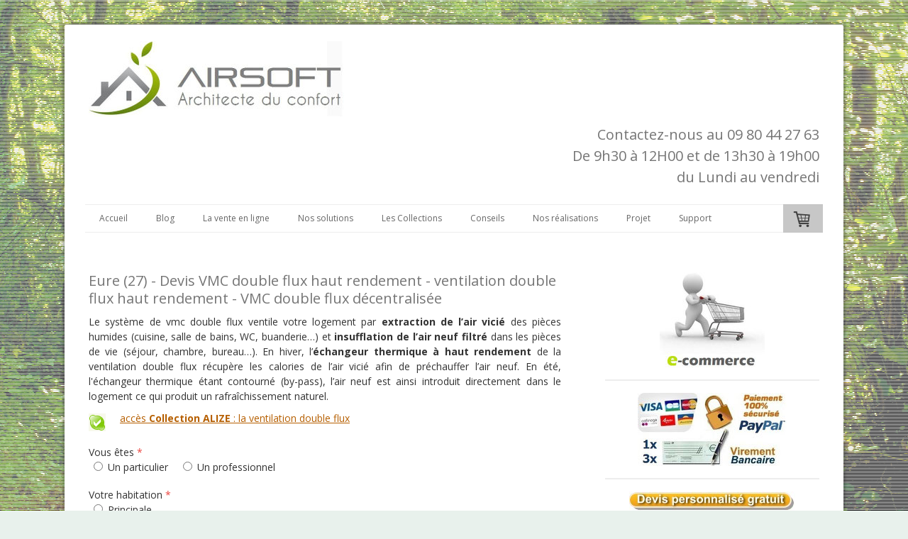

--- FILE ---
content_type: text/html; charset=UTF-8
request_url: https://www.airsoft-enr.com/devis-vmc-double-flux-haut-rendement/eure-27/
body_size: 40284
content:
<!DOCTYPE html>
<html lang="fr-FR"><head>
    <meta charset="utf-8"/>
    <link rel="dns-prefetch preconnect" href="https://u.jimcdn.com/" crossorigin="anonymous"/>
<link rel="dns-prefetch preconnect" href="https://assets.jimstatic.com/" crossorigin="anonymous"/>
<link rel="dns-prefetch preconnect" href="https://image.jimcdn.com" crossorigin="anonymous"/>
<link rel="dns-prefetch preconnect" href="https://fonts.jimstatic.com" crossorigin="anonymous"/>
<meta name="viewport" content="width=device-width, initial-scale=1"/>
<meta http-equiv="X-UA-Compatible" content="IE=edge"/>
<meta name="description" content="Découvrez un large choix de ventilation double flux sur Airsoft-enr.comDevis ventilation double flux et installation ventilation double flux sur toute la France."/>
<meta name="robots" content="index, follow, archive"/>
<meta property="st:section" content="Découvrez un large choix de ventilation double flux sur Airsoft-enr.comDevis ventilation double flux et installation ventilation double flux sur toute la France."/>
<meta name="generator" content="Jimdo Creator"/>
<meta name="twitter:title" content="Devis vmc double flux haut rendement Eure (27)"/>
<meta name="twitter:description" content="Découvrez un large choix de ventilation double flux sur Airsoft-enr.com Devis ventilation double flux et installation ventilation double flux sur toute la France."/>
<meta name="twitter:card" content="summary_large_image"/>
<meta property="og:url" content="http://www.airsoft-enr.com/devis-vmc-double-flux-haut-rendement/eure-27/"/>
<meta property="og:title" content="Devis vmc double flux haut rendement Eure (27)"/>
<meta property="og:description" content="Découvrez un large choix de ventilation double flux sur Airsoft-enr.com Devis ventilation double flux et installation ventilation double flux sur toute la France."/>
<meta property="og:type" content="website"/>
<meta property="og:locale" content="fr_FR"/>
<meta property="og:site_name" content="Airsoft spécialiste en puits canadien, VMC double flux haut rendement, ventilation double flux, ventilation thermodynamique, vmc thermodynamique, climatisation reversible sans groupe exterieur"/>
<meta name="twitter:image" content="https://image.jimcdn.com/app/cms/image/transf/none/path/s2dff0aa0252aa9eb/backgroundarea/i2a5f3fb33dfa1ac0/version/1768818073/image.jpg"/>
<meta property="og:image" content="https://image.jimcdn.com/app/cms/image/transf/none/path/s2dff0aa0252aa9eb/backgroundarea/i2a5f3fb33dfa1ac0/version/1768818073/image.jpg"/>
<meta property="og:image:width" content="2000"/>
<meta property="og:image:height" content="1500"/>
<meta property="og:image:secure_url" content="https://image.jimcdn.com/app/cms/image/transf/none/path/s2dff0aa0252aa9eb/backgroundarea/i2a5f3fb33dfa1ac0/version/1768818073/image.jpg"/><title>Devis vmc double flux haut rendement Eure (27) - Airsoft spécialiste en puits canadien, VMC double flux haut rendement, ventilation double flux, ventilation thermodynamique, vmc thermodynamique, climatisation reversible sans groupe exterieur</title>
<link rel="shortcut icon" href="https://u.jimcdn.com/cms/o/s2dff0aa0252aa9eb/img/favicon.png?t=1487100956"/>
    <link rel="alternate" type="application/rss+xml" title="Blog" href="https://www.airsoft-enr.com/rss/blog"/>    
<link rel="canonical" href="https://www.airsoft-enr.com/devis-vmc-double-flux-haut-rendement/eure-27/"/>

        <script src="https://assets.jimstatic.com/ckies.js.7c38a5f4f8d944ade39b.js"></script>

        <script src="https://assets.jimstatic.com/cookieControl.js.b05bf5f4339fa83b8e79.js"></script>
    <script>window.CookieControlSet.setToNormal();</script>

    <style>html,body{margin:0}.hidden{display:none}.n{padding:5px}#cc-website-title a {text-decoration: none}.cc-m-image-align-1{text-align:left}.cc-m-image-align-2{text-align:right}.cc-m-image-align-3{text-align:center}</style>

        <link href="https://u.jimcdn.com/cms/o/s2dff0aa0252aa9eb/layout/dm_23377ed43ea754bab7ac4c8638c1fe09/css/layout.css?t=1526995163" rel="stylesheet" type="text/css" id="jimdo_layout_css"/>
<script>     /* <![CDATA[ */     /*!  loadCss [c]2014 @scottjehl, Filament Group, Inc.  Licensed MIT */     window.loadCSS = window.loadCss = function(e,n,t){var r,l=window.document,a=l.createElement("link");if(n)r=n;else{var i=(l.body||l.getElementsByTagName("head")[0]).childNodes;r=i[i.length-1]}var o=l.styleSheets;a.rel="stylesheet",a.href=e,a.media="only x",r.parentNode.insertBefore(a,n?r:r.nextSibling);var d=function(e){for(var n=a.href,t=o.length;t--;)if(o[t].href===n)return e.call(a);setTimeout(function(){d(e)})};return a.onloadcssdefined=d,d(function(){a.media=t||"all"}),a};     window.onloadCSS = function(n,o){n.onload=function(){n.onload=null,o&&o.call(n)},"isApplicationInstalled"in navigator&&"onloadcssdefined"in n&&n.onloadcssdefined(o)}     /* ]]> */ </script>     <script>
// <![CDATA[
onloadCSS(loadCss('https://assets.jimstatic.com/web.css.cba479cb7ca5b5a1cac2a1ff8a34b9db.css') , function() {
    this.id = 'jimdo_web_css';
});
// ]]>
</script>
<link href="https://assets.jimstatic.com/web.css.cba479cb7ca5b5a1cac2a1ff8a34b9db.css" rel="preload" as="style"/>
<noscript>
<link href="https://assets.jimstatic.com/web.css.cba479cb7ca5b5a1cac2a1ff8a34b9db.css" rel="stylesheet"/>
</noscript>
    <script>
    //<![CDATA[
        var jimdoData = {"isTestserver":false,"isLcJimdoCom":false,"isJimdoHelpCenter":false,"isProtectedPage":false,"cstok":"","cacheJsKey":"687d4257c2c92098cbc0bf07f1e92f3f3a650b8a","cacheCssKey":"687d4257c2c92098cbc0bf07f1e92f3f3a650b8a","cdnUrl":"https:\/\/assets.jimstatic.com\/","minUrl":"https:\/\/assets.jimstatic.com\/app\/cdn\/min\/file\/","authUrl":"https:\/\/a.jimdo.com\/","webPath":"https:\/\/www.airsoft-enr.com\/","appUrl":"https:\/\/a.jimdo.com\/","cmsLanguage":"fr_FR","isFreePackage":false,"mobile":false,"isDevkitTemplateUsed":true,"isTemplateResponsive":true,"websiteId":"s2dff0aa0252aa9eb","pageId":1391761576,"packageId":3,"shop":{"deliveryTimeTexts":{"1":"1 \u00e0 5 jours de d\u00e9lai de livraison","2":"5 \u00e0 10 jours de d\u00e9lai de livraison","3":"d\u00e9lai de livraison de plus de 10 jours"},"checkoutButtonText":"Paiement","isReady":true,"currencyFormat":{"pattern":"#,##0.00 \u00a4","convertedPattern":"#,##0.00 $","symbols":{"GROUPING_SEPARATOR":".","DECIMAL_SEPARATOR":",","CURRENCY_SYMBOL":"\u20ac"}},"currencyLocale":"de_DE"},"tr":{"gmap":{"searchNotFound":"L'adresse entr\u00e9e n'a pu \u00eatre trouv\u00e9e. ","routeNotFound":"L'itin\u00e9raire n'a pas pu \u00eatre calcul\u00e9. Raisons possibles: l'adresse de d\u00e9part n'est pas assez pr\u00e9cise ou trop \u00e9loign\u00e9e de l'adresse d'arriv\u00e9e."},"shop":{"checkoutSubmit":{"next":"\u00c9tape suivante","wait":"Attendez s'il vous pla\u00eet"},"paypalError":"Une erreur est intervenue. Veuillez r\u00e9essayer !","cartBar":"Panier d'achat","maintenance":"Cette e-boutique est indisponible pour le moment. Veuillez r\u00e9essayer plus tard.","addToCartOverlay":{"productInsertedText":"L'article a \u00e9t\u00e9 ajout\u00e9 au panier.","continueShoppingText":"Continuer les achats","reloadPageText":"Charger \u00e0 nouveau"},"notReadyText":"Cette e-boutique n'est pas encore compl\u00e8te.","numLeftText":"Plus de {:num} exemplaires de cet article ne sont  pas disponibles pour le moment.","oneLeftText":"Seulement un exemplaire de cet article est disponible."},"common":{"timeout":"Un probl\u00e8me est survenu. L'action demand\u00e9e a \u00e9t\u00e9 annul\u00e9e. Veuillez r\u00e9essayer dans quelques minutes."},"form":{"badRequest":"Une erreur est survenue. Les donn\u00e9es n'ont pas pu \u00eatre transmises. Veuillez essayer \u00e0 nouveau. "}},"jQuery":"jimdoGen002","isJimdoMobileApp":false,"bgConfig":{"id":282297425,"type":"picture","options":{"fixed":true},"images":[{"id":11967212325,"url":"https:\/\/image.jimcdn.com\/app\/cms\/image\/transf\/none\/path\/s2dff0aa0252aa9eb\/backgroundarea\/i2a5f3fb33dfa1ac0\/version\/1768818073\/image.jpg","altText":""}]},"bgFullscreen":null,"responsiveBreakpointLandscape":767,"responsiveBreakpointPortrait":480,"copyableHeadlineLinks":false,"tocGeneration":false,"googlemapsConsoleKey":false,"loggingForAnalytics":false,"loggingForPredefinedPages":false,"isFacebookPixelIdEnabled":false,"userAccountId":"e5138734-00d6-4151-a571-493315ef88a3"};
    // ]]>
</script>

     <script> (function(window) { 'use strict'; var regBuff = window.__regModuleBuffer = []; var regModuleBuffer = function() { var args = [].slice.call(arguments); regBuff.push(args); }; if (!window.regModule) { window.regModule = regModuleBuffer; } })(window); </script>
    <script src="https://assets.jimstatic.com/web.js.24f3cfbc36a645673411.js" async="true"></script>
    <script src="https://assets.jimstatic.com/at.js.62588d64be2115a866ce.js"></script>

<script type="text/javascript">
//<![CDATA[
(function(i,s,o,g,r,a,m){i['GoogleAnalyticsObject']=r;i[r]=i[r]||function(){
(i[r].q=i[r].q||[]).push(arguments)},i[r].l=1*new Date();a=s.createElement(o),
m=s.getElementsByTagName(o)[0];a.async=1;a.src=g;m.parentNode.insertBefore(a,m)
})(window,document,'script','https://www.google-analytics.com/analytics.js','ga');

ga('create', 'UA-XXXXX-Y', 'auto');
ga('send', 'pageview');
//]]>
</script>

<script type="application/ld+json">
/* <![CDATA[ */
{
   "@context": "https://schema.org/",
   "@type": "CreativeWorkSeries",
   "name": "Airsoft Enr",
   "aggregateRating": {
       "@type": "AggregateRating",
       "ratingValue": "5",
       "bestRating": "5",
       "ratingCount": "36"
   }
}
/*]]>*/
</script>
    
</head>

<body class="body cc-page j-has-shop j-m-gallery-styles j-m-video-styles j-m-hr-styles j-m-header-styles j-m-text-styles j-m-emotionheader-styles j-m-htmlCode-styles j-m-rss-styles j-m-form-styles j-m-table-styles j-m-textWithImage-styles j-m-downloadDocument-styles j-m-imageSubtitle-styles j-m-flickr-styles j-m-googlemaps-styles j-m-blogSelection-styles j-m-comment-styles j-m-jimdo-styles j-m-profile-styles j-m-guestbook-styles j-m-promotion-styles j-m-twitter-styles j-m-hgrid-styles j-m-shoppingcart-styles j-m-catalog-styles j-m-product-styles-disabled j-m-facebook-styles j-m-sharebuttons-styles-disabled j-m-formnew-styles-disabled j-m-callToAction-styles j-m-turbo-styles j-m-spacing-styles j-m-googleplus-styles j-m-dummy-styles j-m-search-styles j-m-booking-styles j-m-socialprofiles-styles j-footer-styles cc-pagemode-default cc-content-parent" id="page-1391761576">

<div id="cc-inner" class="cc-content-parent">
  <!-- _main.sass -->
  <input type="checkbox" id="jtpl-navigation__checkbox" class="jtpl-navigation__checkbox"/><div class="jtpl-main cc-content-parent">

    <!-- background-area -->
    <div class="jtpl-background-area" background-area=""></div>
    <!-- END background-area -->

    <!-- _mobile-navigation.sass-->
    <div class="jtpl-mobile-topbar navigation-colors navigation-colors--transparency">
      <label for="jtpl-navigation__checkbox" class="jtpl-navigation__label navigation-colors__menu-icon">
        <span class="jtpl-navigation__icon navigation-colors__menu-icon"></span>
      </label>
    </div>
    <div class="jtpl-mobile-navigation navigation-colors navigation-colors--transparency">
      <div class="jtpl-mobile-navigation-container">
        <div data-container="navigation"><div class="j-nav-variant-nested"><ul class="cc-nav-level-0 j-nav-level-0"><li id="cc-nav-view-1058204476" class="jmd-nav__list-item-0 j-nav-has-children"><a href="/" data-link-title="Accueil">Accueil</a><span data-navi-toggle="cc-nav-view-1058204476" class="jmd-nav__toggle-button"></span><ul class="cc-nav-level-1 j-nav-level-1"><li id="cc-nav-view-1058421376" class="jmd-nav__list-item-1 j-nav-has-children"><a href="/accueil/airsoft/" data-link-title="Airsoft">Airsoft</a><span data-navi-toggle="cc-nav-view-1058421376" class="jmd-nav__toggle-button"></span><ul class="cc-nav-level-2 j-nav-level-2"><li id="cc-nav-view-1138578176" class="jmd-nav__list-item-2"><a href="/accueil/partenaires/" data-link-title="Partenaires">Partenaires</a></li></ul></li><li id="cc-nav-view-1058417876" class="jmd-nav__list-item-1"><a href="/accueil/hotline-airsoft/" data-link-title="Hotline">Hotline</a></li></ul></li><li id="cc-nav-view-1991261825" class="jmd-nav__list-item-0 j-nav-has-children"><a href="/blog-airsoft-enr/" data-link-title="Blog">Blog</a><span data-navi-toggle="cc-nav-view-1991261825" class="jmd-nav__toggle-button"></span><ul class="cc-nav-level-1 j-nav-level-1"><li id="cc-nav-view-1991262125" class="jmd-nav__list-item-1"><a href="/blog-airsoft-ventilation-double-flux-haut-rendement/" data-link-title="Ventilation double flux haut rendement">Ventilation double flux haut rendement</a></li><li id="cc-nav-view-1991261925" class="jmd-nav__list-item-1"><a href="/blog-airsoft-ventilation-double-flux-thermodynamique/" data-link-title="VMC double flux thermodynamique">VMC double flux thermodynamique</a></li><li id="cc-nav-view-1991262225" class="jmd-nav__list-item-1"><a href="/blog-airsoft-chauffage-climatisation-reversible-pompe-a-chaleur/" data-link-title="Chauffage climatisation pompe a chaleur">Chauffage climatisation pompe a chaleur</a></li><li id="cc-nav-view-1991262325" class="jmd-nav__list-item-1"><a href="/blog-airsoft-réglementation-thermique/" data-link-title="Réglementation thermique">Réglementation thermique</a></li><li id="cc-nav-view-1991262425" class="jmd-nav__list-item-1"><a href="/blog-airsoft-construction-passive/" data-link-title="Construction passive">Construction passive</a></li></ul></li><li id="cc-nav-view-1058204776" class="jmd-nav__list-item-0 j-nav-has-children"><a href="/la-vente-en-ligne/" data-link-title="La vente en ligne">La vente en ligne</a><span data-navi-toggle="cc-nav-view-1058204776" class="jmd-nav__toggle-button"></span><ul class="cc-nav-level-1 j-nav-level-1"><li id="cc-nav-view-1390125976" class="jmd-nav__list-item-1 j-nav-has-children"><a href="/la-vente-en-ligne/tous-les-produits-airsoft/" data-link-title="Tous les produits Airsoft">Tous les produits Airsoft</a><span data-navi-toggle="cc-nav-view-1390125976" class="jmd-nav__toggle-button"></span><ul class="cc-nav-level-2 j-nav-level-2"><li id="cc-nav-view-1928424349" class="jmd-nav__list-item-2"><a href="/la-vente-en-ligne/tous-les-produits-airsoft/sélection-produits/" data-link-title="Sélection produits">Sélection produits</a></li></ul></li><li id="cc-nav-view-1990620949" class="jmd-nav__list-item-1 j-nav-has-children"><a href="/la-vente-en-ligne/accessoires-ventilation-gaine-pehd/" data-link-title="Accessoires ventilation gaine pehd">Accessoires ventilation gaine pehd</a><span data-navi-toggle="cc-nav-view-1990620949" class="jmd-nav__toggle-button"></span><ul class="cc-nav-level-2 j-nav-level-2"><li id="cc-nav-view-1990619749" class="jmd-nav__list-item-2"><a href="/la-vente-en-ligne/accessoires-ventilation-gaine-pehd/isopipe-dn-125/" data-link-title="Isopipe DN 125">Isopipe DN 125</a></li><li id="cc-nav-view-1990625349" class="jmd-nav__list-item-2"><a href="/la-vente-en-ligne/accessoires-ventilation-gaine-pehd/isopipe-dn-160/" data-link-title="Isopipe DN 160">Isopipe DN 160</a></li><li id="cc-nav-view-1990626749" class="jmd-nav__list-item-2"><a href="/la-vente-en-ligne/accessoires-ventilation-gaine-pehd/isopipe-dn-180/" data-link-title="Isopipe DN 180">Isopipe DN 180</a></li><li id="cc-nav-view-1991377225" class="jmd-nav__list-item-2"><a href="/la-vente-en-ligne/accessoires-ventilation-gaine-pehd/flexpipe-dn-63/" data-link-title="Flexpipe DN 63">Flexpipe DN 63</a></li><li id="cc-nav-view-1991379125" class="jmd-nav__list-item-2"><a href="/la-vente-en-ligne/accessoires-ventilation-gaine-pehd/flexpipe-dn-75/" data-link-title="Flexpipe DN 75">Flexpipe DN 75</a></li><li id="cc-nav-view-3120256725" class="jmd-nav__list-item-2"><a href="/la-vente-en-ligne/accessoires-ventilation-helios/flexpipe-dn-51x114/" data-link-title="Flexpipe DN 51x114">Flexpipe DN 51x114</a></li><li id="cc-nav-view-2436789125" class="jmd-nav__list-item-2"><a href="/la-vente-en-ligne/accessoires-ventilation-gaine-pehd/bouches-de-soufflage/" data-link-title="Bouches de soufflage">Bouches de soufflage</a></li><li id="cc-nav-view-2436809025" class="jmd-nav__list-item-2"><a href="/la-vente-en-ligne/accessoires-ventilation-gaine-pehd/bouches-extraction/" data-link-title="Bouches extraction">Bouches extraction</a></li><li id="cc-nav-view-2436841525" class="jmd-nav__list-item-2"><a href="/la-vente-en-ligne/accessoires-ventilation-gaine-pehd/sorties-et-chapeaux-de-toiture/" data-link-title="Sorties et chapeaux de toiture">Sorties et chapeaux de toiture</a></li></ul></li><li id="cc-nav-view-2814801425" class="jmd-nav__list-item-1 j-nav-has-children"><a href="/la-vente-en-ligne/filtres-de-ventilation/" data-link-title="Filtres de ventilation">Filtres de ventilation</a><span data-navi-toggle="cc-nav-view-2814801425" class="jmd-nav__toggle-button"></span><ul class="cc-nav-level-2 j-nav-level-2"><li id="cc-nav-view-3320656025" class="jmd-nav__list-item-2"><a href="/la-vente-en-ligne/filtres-de-ventilation/kuro/" data-link-title="Kuro">Kuro</a></li><li id="cc-nav-view-1390501976" class="jmd-nav__list-item-2"><a href="/la-vente-en-ligne/filtres-de-ventilation/genvex/" data-link-title="Genvex">Genvex</a></li><li id="cc-nav-view-2169092025" class="jmd-nav__list-item-2"><a href="/la-vente-en-ligne/la-boutique-airsoft/filtres-helios-ventilation/" data-link-title="Helios">Helios</a></li><li id="cc-nav-view-1137657076" class="jmd-nav__list-item-2"><a href="/la-vente-en-ligne/filtres-de-ventilation/orcon/" data-link-title="Orcon">Orcon</a></li><li id="cc-nav-view-3218913825" class="jmd-nav__list-item-2"><a href="/la-vente-en-ligne/filtres-de-ventilation/alnor/" data-link-title="Alnor">Alnor</a></li><li id="cc-nav-view-3257887925" class="jmd-nav__list-item-2"><a href="/la-vente-en-ligne/filtres-de-ventilation/caisson-filtre-cfcj/" data-link-title="Caisson filtre CFCJ">Caisson filtre CFCJ</a></li></ul></li><li id="cc-nav-view-1583798949" class="jmd-nav__list-item-1"><a href="/la-vente-en-ligne/tous-les-produits-en-climatisation/" data-link-title="Tous les produits en climatisation">Tous les produits en climatisation</a></li><li id="cc-nav-view-1135281576" class="jmd-nav__list-item-1 j-nav-has-children"><a href="/la-vente-en-ligne/gamme-de-produits-climatiseurs-mobiles/" data-link-title="Gamme de produits climatiseurs mobiles">Gamme de produits climatiseurs mobiles</a><span data-navi-toggle="cc-nav-view-1135281576" class="jmd-nav__toggle-button"></span><ul class="cc-nav-level-2 j-nav-level-2"><li id="cc-nav-view-1945245049" class="jmd-nav__list-item-2"><a href="/climatiseurs-mobiles/olimpia-splendid-dolceclima-aria-8/" data-link-title="OLIMPIA SPLENDID dolceclima aria 8">OLIMPIA SPLENDID dolceclima aria 8</a></li><li id="cc-nav-view-1945242949" class="jmd-nav__list-item-2"><a href="/la-vente-en-ligne/gamme-de-produits-climatiseurs-mobiles/olimpia-splendid-dolceclima-silent-s1-10-p/" data-link-title="OLIMPIA SPLENDID dolceclima silent S1 10 P">OLIMPIA SPLENDID dolceclima silent S1 10 P</a></li><li id="cc-nav-view-1597387249" class="jmd-nav__list-item-2"><a href="/la-vente-en-ligne/gamme-de-produits-climatiseurs-mobiles/olimpia-splendid-dolceclima-silent-12-a-wifi/" data-link-title="OLIMPIA SPLENDID dolceclima silent 12 A+ wifi">OLIMPIA SPLENDID dolceclima silent 12 A+ wifi</a></li><li id="cc-nav-view-1597387349" class="jmd-nav__list-item-2"><a href="/la-vente-en-ligne/gamme-de-produits-climatiseurs-mobiles/olimpia-splendid-dolceclima-air-pro-14-hp-wifi/" data-link-title="OLIMPIA SPLENDID DOLCECLIMA AIR PRO 14 HP WIFI">OLIMPIA SPLENDID DOLCECLIMA AIR PRO 14 HP WIFI</a></li></ul></li><li id="cc-nav-view-1135310076" class="jmd-nav__list-item-1 j-nav-has-children"><a href="/la-vente-en-ligne/climatiseur-sans-groupe-exterieur/" data-link-title="Climatiseur sans groupe exterieur">Climatiseur sans groupe exterieur</a><span data-navi-toggle="cc-nav-view-1135310076" class="jmd-nav__toggle-button"></span><ul class="cc-nav-level-2 j-nav-level-2"><li id="cc-nav-view-1065269276" class="jmd-nav__list-item-2"><a href="/climatiseur-monosplit-sans-groupe-exterieur/" data-link-title="Monosplit reversible sans groupe extérieur">Monosplit reversible sans groupe extérieur</a></li><li id="cc-nav-view-3313192625" class="jmd-nav__list-item-2"><a href="/climatiseur-monosplit-sans-unite-exterieure/" data-link-title="Monosplit reversible sans unite extérieure">Monosplit reversible sans unite extérieure</a></li><li id="cc-nav-view-3313212825" class="jmd-nav__list-item-2"><a href="/climatiseur-bi-split-sans-unite-exterieure/" data-link-title="Bi-split reversible sans unite extérieure">Bi-split reversible sans unite extérieure</a></li><li id="cc-nav-view-3313225525" class="jmd-nav__list-item-2"><a href="/bi-split-reversible-sans-groupe-extérieur/" data-link-title="Bi-split reversible sans groupe extérieur">Bi-split reversible sans groupe extérieur</a></li><li id="cc-nav-view-3313227125" class="jmd-nav__list-item-2"><a href="/tri-split-reversible-sans-groupe-extérieur/" data-link-title="Tri-split reversible sans groupe extérieur">Tri-split reversible sans groupe extérieur</a></li></ul></li><li id="cc-nav-view-1939671349" class="jmd-nav__list-item-1 j-nav-has-children"><a href="/prix-ventilation-double-flux-thermodynamique/" data-link-title="Ventilation double flux thermodynamique">Ventilation double flux thermodynamique</a><span data-navi-toggle="cc-nav-view-1939671349" class="jmd-nav__toggle-button"></span><ul class="cc-nav-level-2 j-nav-level-2"><li id="cc-nav-view-3312735725" class="jmd-nav__list-item-2"><a href="/vmc-double-flux-thermodynamique-khtpf30/" data-link-title="KURO KHTPF 30">KURO KHTPF 30</a></li><li id="cc-nav-view-3128563725" class="jmd-nav__list-item-2"><a href="/vmc-double-flux-thermodynamique-3-en-1-combi-185-bp-s-genvex/" data-link-title="GENVEX Combi 185 BP S">GENVEX Combi 185 BP S</a></li><li id="cc-nav-view-3128571025" class="jmd-nav__list-item-2"><a href="/prix-ventilation-double-flux-thermodynamique/genvex-combi-185-bp-ls/" data-link-title="GENVEX Combi 185 BP LS">GENVEX Combi 185 BP LS</a></li><li id="cc-nav-view-3322140525" class="jmd-nav__list-item-2"><a href="/vmc-double-flux-thermodynamique-combine-reversible-4-en-1-genvex-combi-blueline/" data-link-title="GENVEX Combi blueline">GENVEX Combi blueline</a></li></ul></li><li id="cc-nav-view-1135467576" class="jmd-nav__list-item-1 j-nav-has-children"><a href="/la-vente-en-ligne/gamme-de-produits-chauffe-eau-thermodynamique/" data-link-title="Gamme de produits chauffe-eau thermodynamique">Gamme de produits chauffe-eau thermodynamique</a><span data-navi-toggle="cc-nav-view-1135467576" class="jmd-nav__toggle-button"></span><ul class="cc-nav-level-2 j-nav-level-2"><li id="cc-nav-view-1939056649" class="jmd-nav__list-item-2"><a href="/la-vente-en-ligne/gamme-de-produits-chauffe-eau-thermodynamique/de-dietrich-twh-200-e/" data-link-title="DE DIETRICH TWH 200 E">DE DIETRICH TWH 200 E</a></li><li id="cc-nav-view-1939057849" class="jmd-nav__list-item-2"><a href="/la-vente-en-ligne/gamme-de-produits-chauffe-eau-thermodynamique/de-dietrich-twh-300-e/" data-link-title="DE DIETRICH TWH 300 E">DE DIETRICH TWH 300 E</a></li><li id="cc-nav-view-2594574925" class="jmd-nav__list-item-2"><a href="/accessoires-chauffe-eau-et-vmc-thermodynamique-combine/" data-link-title="Accessoires chauffe-eau et VMC thermodynamique combine">Accessoires chauffe-eau et VMC thermodynamique combine</a></li></ul></li><li id="cc-nav-view-1136797276" class="jmd-nav__list-item-1 j-nav-has-children"><a href="/la-vente-en-ligne/gamme-de-produits-puits-canadiens/" data-link-title="Gamme de produits puits canadiens">Gamme de produits puits canadiens</a><span data-navi-toggle="cc-nav-view-1136797276" class="jmd-nav__toggle-button"></span><ul class="cc-nav-level-2 j-nav-level-2"><li id="cc-nav-view-1136797476" class="jmd-nav__list-item-2"><a href="/la-vente-en-ligne/gamme-de-produits-puits-canadiens/hydraulique-helios-sewt/" data-link-title="Hydraulique HELIOS SEWT">Hydraulique HELIOS SEWT</a></li><li id="cc-nav-view-1136834076" class="jmd-nav__list-item-2"><a href="/la-vente-en-ligne/gamme-de-produits-puits-canadiens/accessoires-puit-canadien-eau-glycolee-sewt-helios/" data-link-title="Accessoires puit canadien eau glycolee SEWT HELIOS">Accessoires puit canadien eau glycolee SEWT HELIOS</a></li><li id="cc-nav-view-1136853476" class="jmd-nav__list-item-2"><a href="/la-vente-en-ligne/gamme-de-produits-puits-canadiens/helios-lewt/" data-link-title="HELIOS LEWT">HELIOS LEWT</a></li><li id="cc-nav-view-1990587749" class="jmd-nav__list-item-2"><a href="/accessoires-puits-canadien-air-lewt-helios/" data-link-title="Accessoires puit canadien air LEWT HELIOS">Accessoires puit canadien air LEWT HELIOS</a></li></ul></li><li id="cc-nav-view-1117062076" class="jmd-nav__list-item-1 j-nav-has-children"><a href="/gamme-marque-vmc-double-flux/" data-link-title="Gamme de produits ventilation double flux haut rendement">Gamme de produits ventilation double flux haut rendement</a><span data-navi-toggle="cc-nav-view-1117062076" class="jmd-nav__toggle-button"></span><ul class="cc-nav-level-2 j-nav-level-2"><li id="cc-nav-view-1065268076" class="jmd-nav__list-item-2"><a href="/la-vente-en-ligne/gamme-de-produits-ventilation-double-flux-haut-rendement/orcon-hrc-300/" data-link-title="Orcon HRC 300 ecomax">Orcon HRC 300 ecomax</a></li><li id="cc-nav-view-3309247025" class="jmd-nav__list-item-2"><a href="/la-vente-en-ligne/gamme-de-produits-ventilation-double-flux-haut-rendement/orcon-hrc-300-maxconfort/" data-link-title="Orcon HRC 300 maxconfort">Orcon HRC 300 maxconfort</a></li><li id="cc-nav-view-3309248525" class="jmd-nav__list-item-2"><a href="/la-vente-en-ligne/gamme-de-produits-ventilation-double-flux-haut-rendement/orcon-hrc-400-ecomax/" data-link-title="Orcon HRC 400 ecomax">Orcon HRC 400 ecomax</a></li><li id="cc-nav-view-3309248625" class="jmd-nav__list-item-2"><a href="/la-vente-en-ligne/gamme-de-produits-ventilation-double-flux-haut-rendement/orcon-hrc-400-maxconfort/" data-link-title="Orcon HRC 400 maxconfort">Orcon HRC 400 maxconfort</a></li><li id="cc-nav-view-3321997125" class="jmd-nav__list-item-2"><a href="/vmc-double-flux-petit-logement-appartement-kuro-kvun/" data-link-title="Kuro KVUN">Kuro KVUN</a></li><li id="cc-nav-view-3322018925" class="jmd-nav__list-item-2"><a href="/ventilation-double-flux-kuro-knave-180/" data-link-title="Kuro KNAVE 180">Kuro KNAVE 180</a></li><li id="cc-nav-view-3322020425" class="jmd-nav__list-item-2"><a href="/ventilation-double-flux-haut-rendement-kuro-knave-240/" data-link-title="Kuro KNAVE 240">Kuro KNAVE 240</a></li><li id="cc-nav-view-1990479849" class="jmd-nav__list-item-2"><a href="/ventilation-double-flux-haut-rendement-verticale-kuro-kvut-160/" data-link-title="Kuro KVUT 160">Kuro KVUT 160</a></li><li id="cc-nav-view-3314361225" class="jmd-nav__list-item-2"><a href="/vmc-double-flux-haut-rendement-verticale-kuro-kvut-250/" data-link-title="Kuro KVUT 250">Kuro KVUT 250</a></li><li id="cc-nav-view-3314380525" class="jmd-nav__list-item-2"><a href="/ventilation-double-flux-haut-rendement-verticale-kuro-kvut-350/" data-link-title="Kuro KVUT 350">Kuro KVUT 350</a></li><li id="cc-nav-view-3314388325" class="jmd-nav__list-item-2"><a href="/ventilation-double-flux-haut-rendement-verticale-kuro-kvut-550/" data-link-title="Kuro KVUT 550">Kuro KVUT 550</a></li><li id="cc-nav-view-3314390225" class="jmd-nav__list-item-2"><a href="/vmc-double-flux-haut-rendement-horizontale-kuro-kvut-300/" data-link-title="Kuro KVUT 300">Kuro KVUT 300</a></li><li id="cc-nav-view-3314409525" class="jmd-nav__list-item-2"><a href="/vmc-double-flux-haut-rendement-horizontale-kuro-kvut-400/" data-link-title="Kuro KVUT 400">Kuro KVUT 400</a></li><li id="cc-nav-view-3314414725" class="jmd-nav__list-item-2"><a href="/vmc-double-flux-haut-rendement-horizontale-kuro-kvut-700/" data-link-title="Kuro KVUT 700">Kuro KVUT 700</a></li></ul></li><li id="cc-nav-view-3308440525" class="jmd-nav__list-item-1 j-nav-has-children"><a href="/accessoires-vmc-double-flux/" data-link-title="Gamme de produits accessoires VMC double flux">Gamme de produits accessoires VMC double flux</a><span data-navi-toggle="cc-nav-view-3308440525" class="jmd-nav__toggle-button"></span><ul class="cc-nav-level-2 j-nav-level-2"><li id="cc-nav-view-1137986276" class="jmd-nav__list-item-2"><a href="/rafraîchisseur-d-air-phase-cube/" data-link-title="Rafraichisseur d air phase cube">Rafraichisseur d air phase cube</a></li></ul></li><li id="cc-nav-view-1136954976" class="jmd-nav__list-item-1 j-nav-has-children"><a href="/la-vente-en-ligne/gamme-de-produits-vmc-double-flux-decentralisee/" data-link-title="Gamme de produits VMC double flux decentralisee">Gamme de produits VMC double flux decentralisee</a><span data-navi-toggle="cc-nav-view-1136954976" class="jmd-nav__toggle-button"></span><ul class="cc-nav-level-2 j-nav-level-2"><li id="cc-nav-view-3315967425" class="jmd-nav__list-item-2"><a href="/la-vente-en-ligne/gamme-de-produits-vmc-double-flux-decentralisee/alnor-hru-wall-100-25/" data-link-title="Alnor HRU-WALL-100-25">Alnor HRU-WALL-100-25</a></li><li id="cc-nav-view-2847313025" class="jmd-nav__list-item-2"><a href="/la-vente-en-ligne/gamme-de-produits-vmc-double-flux-decentralisee/alnor-hru-wall-150-60/" data-link-title="Alnor HRU-WALL-150-60">Alnor HRU-WALL-150-60</a></li><li id="cc-nav-view-3304378725" class="jmd-nav__list-item-2"><a href="/la-vente-en-ligne/gamme-de-produits-vmc-double-flux-decentralisee/alnor-hru-wall-rc-100-25/" data-link-title="Alnor HRU-WALL-RC-100-25">Alnor HRU-WALL-RC-100-25</a></li><li id="cc-nav-view-3304378825" class="jmd-nav__list-item-2"><a href="/la-vente-en-ligne/gamme-de-produits-vmc-double-flux-decentralisee/alnor-hru-wall-rc-150-60/" data-link-title="Alnor HRU-WALL-RC-150-60">Alnor HRU-WALL-RC-150-60</a></li><li id="cc-nav-view-3315971425" class="jmd-nav__list-item-2"><a href="/la-vente-en-ligne/gamme-de-produits-vmc-double-flux-decentralisee/alnor-hru-wall-wi-150-60/" data-link-title="Alnor HRU-WALL-WI-150-60">Alnor HRU-WALL-WI-150-60</a></li><li id="cc-nav-view-3315972225" class="jmd-nav__list-item-2"><a href="/la-vente-en-ligne/gamme-de-produits-vmc-double-flux-decentralisee/alnor-hru-wall-wrev-150-60/" data-link-title="Alnor HRU-WALL-WREV-150-60">Alnor HRU-WALL-WREV-150-60</a></li></ul></li><li id="cc-nav-view-1136646976" class="jmd-nav__list-item-1 j-nav-has-children"><a href="/la-vente-en-ligne/gamme-de-produits-chauffage-électrique/" data-link-title="Gamme de produits chauffage électrique">Gamme de produits chauffage électrique</a><span data-navi-toggle="cc-nav-view-1136646976" class="jmd-nav__toggle-button"></span><ul class="cc-nav-level-2 j-nav-level-2"><li id="cc-nav-view-2882554225" class="jmd-nav__list-item-2"><a href="/la-vente-en-ligne/gamme-de-produits-chauffage-électrique/olsberg-noblesse/" data-link-title="OLSBERG Noblesse">OLSBERG Noblesse</a></li><li id="cc-nav-view-3322197325" class="jmd-nav__list-item-2"><a href="/gamme-de-produits-bouches-chauffantes-kuro/" data-link-title="KURO bouches chauffantes">KURO bouches chauffantes</a></li></ul></li></ul></li><li id="cc-nav-view-1128703276" class="jmd-nav__list-item-0 j-nav-has-children"><a href="/les-solutions-airsoft/" data-link-title="Nos solutions">Nos solutions</a><span data-navi-toggle="cc-nav-view-1128703276" class="jmd-nav__toggle-button"></span><ul class="cc-nav-level-1 j-nav-level-1"><li id="cc-nav-view-1129116776" class="jmd-nav__list-item-1"><a href="/les-solutions-airsoft-en-ventilation-double-flux/" data-link-title="Les solutions Airsoft en ventilation double flux">Les solutions Airsoft en ventilation double flux</a></li><li id="cc-nav-view-1129116876" class="jmd-nav__list-item-1"><a href="/les-solutions-en-chauffage-et-rafraichissement/" data-link-title="Les solutions Airsoft en chauffage et rafraichissement">Les solutions Airsoft en chauffage et rafraichissement</a></li><li id="cc-nav-view-1129116976" class="jmd-nav__list-item-1"><a href="/les-solutions-airsoft/production-d-eau-chaude-sanitaire/" data-link-title="Les solutions Airsoft en production d'eau chaude">Les solutions Airsoft en production d'eau chaude</a></li></ul></li><li id="cc-nav-view-1058204576" class="jmd-nav__list-item-0 j-nav-has-children"><a href="/les-collections-airsoft/" data-link-title="Les Collections">Les Collections</a><span data-navi-toggle="cc-nav-view-1058204576" class="jmd-nav__toggle-button"></span><ul class="cc-nav-level-1 j-nav-level-1"><li id="cc-nav-view-1058292676" class="jmd-nav__list-item-1 j-nav-has-children"><a href="/les-collections-airsoft/collection-buran-puits-canadien/" data-link-title="Collection BURAN : le puits canadien">Collection BURAN : le puits canadien</a><span data-navi-toggle="cc-nav-view-1058292676" class="jmd-nav__toggle-button"></span><ul class="cc-nav-level-2 j-nav-level-2"><li id="cc-nav-view-1132985476" class="jmd-nav__list-item-2"><a href="/les-collections-airsoft/collection-buran-puits-canadien/comair/" data-link-title="Puits canadien comair">Puits canadien comair</a></li><li id="cc-nav-view-1132985576" class="jmd-nav__list-item-2"><a href="/les-collections-airsoft/collection-buran-puits-canadien/helios/" data-link-title="Puits canadien helios">Puits canadien helios</a></li></ul></li><li id="cc-nav-view-1058292376" class="jmd-nav__list-item-1 j-nav-has-children"><a href="/la-ventilation-double-flux-haut-rendement/" data-link-title="Collection ALIZE : la ventilation double flux haut rendement">Collection ALIZE : la ventilation double flux haut rendement</a><span data-navi-toggle="cc-nav-view-1058292376" class="jmd-nav__toggle-button"></span><ul class="cc-nav-level-2 j-nav-level-2"><li id="cc-nav-view-1137995076" class="jmd-nav__list-item-2"><a href="/gamme-de-ventilation-double-flux-kuro/" data-link-title="Kuro">Kuro</a></li><li id="cc-nav-view-1132985176" class="jmd-nav__list-item-2"><a href="/les-collections-airsoft/collection-alize-la-ventilation-double-flux-haut-rendement/orcon/" data-link-title="Orcon">Orcon</a></li><li id="cc-nav-view-1137683876" class="jmd-nav__list-item-2"><a href="/vmc-double-flux-avec-gaine-de-ventilation-pehd-quickflex/" data-link-title="Gaine flexible Quickflex">Gaine flexible Quickflex</a></li><li id="cc-nav-view-1139430376" class="jmd-nav__list-item-2"><a href="/vmc-double-flux-avec-bouches-de-soufflage-chauffantes-et-modules-chauffants-en-gaine/" data-link-title="Bouche chauffante et module chauffant">Bouche chauffante et module chauffant</a></li></ul></li><li id="cc-nav-view-1133562076" class="jmd-nav__list-item-1 j-nav-has-children"><a href="/la-vmc-double-flux-décentralisée/" data-link-title="Collection ZEPHYR : la VMC double flux décentralisée">Collection ZEPHYR : la VMC double flux décentralisée</a><span data-navi-toggle="cc-nav-view-1133562076" class="jmd-nav__toggle-button"></span><ul class="cc-nav-level-2 j-nav-level-2"><li id="cc-nav-view-1132985676" class="jmd-nav__list-item-2"><a href="/vmc-double-flux-décentralisée-alnor/" data-link-title="Alnor">Alnor</a></li></ul></li><li id="cc-nav-view-1058293176" class="jmd-nav__list-item-1 j-nav-has-children"><a href="/la-ventilation-double-flux-thermodynamique/" data-link-title="Collection SKYRON : la VMC thermodynamique Air/Air">Collection SKYRON : la VMC thermodynamique Air/Air</a><span data-navi-toggle="cc-nav-view-1058293176" class="jmd-nav__toggle-button"></span><ul class="cc-nav-level-2 j-nav-level-2"><li id="cc-nav-view-3321492425" class="jmd-nav__list-item-2"><a href="/vmc-double-flux-thermodynamique-avec-gaine-de-ventilation-pehd-quickflex/" data-link-title="Gaine flexible Quickflex">Gaine flexible Quickflex</a></li><li id="cc-nav-view-3321492525" class="jmd-nav__list-item-2"><a href="/vmc-thermodynamique-avec-bouche-chauffante-et-module-chauffant-en-gaine/" data-link-title="Bouche chauffante et module chauffant">Bouche chauffante et module chauffant</a></li></ul></li><li id="cc-nav-view-1058293076" class="jmd-nav__list-item-1 j-nav-has-children"><a href="/la-vmc-double-flux-thermodynamique-air-eau/" data-link-title="Collection HARMATTAN : la ventilation double flux thermodynamique Air/Eau">Collection HARMATTAN : la ventilation double flux thermodynamique Air/Eau</a><span data-navi-toggle="cc-nav-view-1058293076" class="jmd-nav__toggle-button"></span><ul class="cc-nav-level-2 j-nav-level-2"><li id="cc-nav-view-1391314876" class="jmd-nav__list-item-2"><a href="/les-collections/collection-harmattan-la-ventilation-double-flux-thermodynamique-air-eau/radiateurs-à-basse-température/" data-link-title="Radiateurs à basse température">Radiateurs à basse température</a></li><li id="cc-nav-view-1392659776" class="jmd-nav__list-item-2"><a href="/les-collections/collection-harmattan-la-ventilation-double-flux-thermodynamique-air-eau/plafond-chauffant-rayonnant/" data-link-title="Plafond chauffant rayonnant">Plafond chauffant rayonnant</a></li><li id="cc-nav-view-1391022876" class="jmd-nav__list-item-2"><a href="/les-collections/collection-harmattan-la-ventilation-double-flux-thermodynamique-air-eau/le-plancher-chauffant/" data-link-title="Le plancher chauffant">Le plancher chauffant</a></li></ul></li><li id="cc-nav-view-1058204676" class="jmd-nav__list-item-1"><a href="/climatisation-réversible-invisible-air-air-sans-groupe-exterieur/" data-link-title="Collection HALNY-WIATR : la climatisation réversible invisible air-air">Collection HALNY-WIATR : la climatisation réversible invisible air-air</a></li><li id="cc-nav-view-1134175476" class="jmd-nav__list-item-1"><a href="/collection-xlokk-la-climatisation-gainable-sans-unite-exterieure/" data-link-title="Collection XLOKK : la pompe a chaleur gainable">Collection XLOKK : la pompe a chaleur gainable</a></li><li id="cc-nav-view-1390735176" class="jmd-nav__list-item-1"><a href="/pompe-a-chaleur-air-eau-sans-unite-exterieure/" data-link-title="Collection SHARAV : la pompe a chaleur air eau sans unite exterieure">Collection SHARAV : la pompe a chaleur air eau sans unite exterieure</a></li><li id="cc-nav-view-1061446076" class="jmd-nav__list-item-1 j-nav-has-children"><a href="/chauffe-eau-thermodynamique/" data-link-title="Collection EURUS : l'eau chaude sanitaire">Collection EURUS : l'eau chaude sanitaire</a><span data-navi-toggle="cc-nav-view-1061446076" class="jmd-nav__toggle-button"></span><ul class="cc-nav-level-2 j-nav-level-2"><li id="cc-nav-view-1138684076" class="jmd-nav__list-item-2"><a href="/les-collections/collection-eurus-l-eau-chaude-sanitaire/le-ballon-thermodynamique/" data-link-title="Le ballon thermodynamique">Le ballon thermodynamique</a></li><li id="cc-nav-view-1138684276" class="jmd-nav__list-item-2"><a href="/chauffe-eau-thermodynamique/la-vmc-double-flux-thermodynamique-combiné/" data-link-title="La VMC double flux thermodynamique combiné">La VMC double flux thermodynamique combiné</a></li></ul></li></ul></li><li id="cc-nav-view-1058205676" class="jmd-nav__list-item-0 j-nav-has-children"><a href="/conseils/" data-link-title="Conseils">Conseils</a><span data-navi-toggle="cc-nav-view-1058205676" class="jmd-nav__toggle-button"></span><ul class="cc-nav-level-1 j-nav-level-1"><li id="cc-nav-view-1058205376" class="jmd-nav__list-item-1 j-nav-has-children"><a href="/conseils/construction-développement-durable/" data-link-title="Construction développement durable">Construction développement durable</a><span data-navi-toggle="cc-nav-view-1058205376" class="jmd-nav__toggle-button"></span><ul class="cc-nav-level-2 j-nav-level-2"><li id="cc-nav-view-1058369276" class="jmd-nav__list-item-2"><a href="/conseils/construction-développement-durable/les-enr-peuvent-elles-stopper-le-réchauffement-de-la-planète/" data-link-title="Les EnR peuvent elles stopper le réchauffement de la planète?">Les EnR peuvent elles stopper le réchauffement de la planète?</a></li><li id="cc-nav-view-1058370876" class="jmd-nav__list-item-2"><a href="/conseils/construction-développement-durable/vers-un-éco-comportement/" data-link-title="Vers un éco-comportement">Vers un éco-comportement</a></li><li id="cc-nav-view-1058371076" class="jmd-nav__list-item-2"><a href="/conseils/construction-développement-durable/les-fluides-frigorigènes-et-l-ozone/" data-link-title="Les fluides frigorigènes et l'ozone">Les fluides frigorigènes et l'ozone</a></li></ul></li><li id="cc-nav-view-1058379576" class="jmd-nav__list-item-1 j-nav-has-children"><a href="/conseils/coup-de-pouce-à-l-habitat-écologique/" data-link-title="Coup de pouce à l'habitat écologique">Coup de pouce à l'habitat écologique</a><span data-navi-toggle="cc-nav-view-1058379576" class="jmd-nav__toggle-button"></span><ul class="cc-nav-level-2 j-nav-level-2"><li id="cc-nav-view-3304023125" class="jmd-nav__list-item-2"><a href="/nos-conseils-en-vmc-thermodynamique/" data-link-title="Nos conseils en vmc thermodynamique">Nos conseils en vmc thermodynamique</a></li><li id="cc-nav-view-1058379676" class="jmd-nav__list-item-2"><a href="/cout-d-une-installation-vmc-double-flux-pompe-a-chaleur/" data-link-title="Le coût d'une installation">Le coût d'une installation</a></li><li id="cc-nav-view-1058383076" class="jmd-nav__list-item-2"><a href="/aides-financieres-construction-neuve-et-renovation-energetique/" data-link-title="Les aides financières">Les aides financières</a></li></ul></li><li id="cc-nav-view-1058205476" class="jmd-nav__list-item-1 j-nav-has-children"><a href="/conseils-habitat-basse-consommation/" data-link-title="L'habitat basse consommation">L'habitat basse consommation</a><span data-navi-toggle="cc-nav-view-1058205476" class="jmd-nav__toggle-button"></span><ul class="cc-nav-level-2 j-nav-level-2"><li id="cc-nav-view-1058205576" class="jmd-nav__list-item-2"><a href="/conseils/l-habitat-basse-consommation/le-diagnostic-de-performance-énergétique/" data-link-title="Le diagnostic de performance énergétique">Le diagnostic de performance énergétique</a></li><li id="cc-nav-view-1058388176" class="jmd-nav__list-item-2"><a href="/reglementation-energetique-et-environnementale-construction-neuve-re2020/" data-link-title="RE2020 architecture à basse consommation d'énergie">RE2020 architecture à basse consommation d'énergie</a></li><li id="cc-nav-view-1058372576" class="jmd-nav__list-item-2"><a href="/la-renovation-basse-consommation-bbc/" data-link-title="La rénovation basse consommation">La rénovation basse consommation</a></li><li id="cc-nav-view-1069403776" class="jmd-nav__list-item-2"><a href="/conseils-construction-d-une-maison-neuve-bioclimatique/" data-link-title="Construction d'une maison neuve bioclimatique">Construction d'une maison neuve bioclimatique</a></li><li id="cc-nav-view-1084568476" class="jmd-nav__list-item-2"><a href="/la-construction-neuve-maison-active-et-passive/" data-link-title="La maison passive et active">La maison passive et active</a></li></ul></li><li id="cc-nav-view-1058376676" class="jmd-nav__list-item-1 j-nav-has-children"><a href="/le-confort-interieur-en-construction-neuve/" data-link-title="Chauffage et ventilation de l'habitat : le confort interieur">Chauffage et ventilation de l'habitat : le confort interieur</a><span data-navi-toggle="cc-nav-view-1058376676" class="jmd-nav__toggle-button"></span><ul class="cc-nav-level-2 j-nav-level-2"><li id="cc-nav-view-1127445776" class="jmd-nav__list-item-2"><a href="/conseils/chauffage-et-ventilation-de-l-habitat-le-confort-interieur/qualité-d-air-intérieur-et-vmc-double-flux/" data-link-title="Qualité d'air intérieur et VMC double flux">Qualité d'air intérieur et VMC double flux</a></li><li id="cc-nav-view-1058377076" class="jmd-nav__list-item-2"><a href="/climatisation-pour-un-air-interieur-sain-purifie/" data-link-title="Un intérieur sain et purifié">Un intérieur sain et purifié</a></li><li id="cc-nav-view-1058376976" class="jmd-nav__list-item-2"><a href="/climatisation-vmc-double-flux-et-confort-acoustique/" data-link-title="Climatisation, vmc double flux et confort acoustique">Climatisation, vmc double flux et confort acoustique</a></li></ul></li><li id="cc-nav-view-1127209576" class="jmd-nav__list-item-1 j-nav-has-children"><a href="/conseils/construire-et-rénover-avec-une-vmc-double-flux/" data-link-title="Construire et rénover avec une VMC double flux">Construire et rénover avec une VMC double flux</a><span data-navi-toggle="cc-nav-view-1127209576" class="jmd-nav__toggle-button"></span><ul class="cc-nav-level-2 j-nav-level-2"><li id="cc-nav-view-1127378876" class="jmd-nav__list-item-2"><a href="/vmc-double-flux-thermodynamique-puits-canadien-hydraulique/" data-link-title="Puits canadien principe">Puits canadien principe</a></li><li id="cc-nav-view-1133504976" class="jmd-nav__list-item-2"><a href="/comment-fonctionne-une-vmc-double-flux/" data-link-title="Comment fonctionne une VMC double flux">Comment fonctionne une VMC double flux</a></li><li id="cc-nav-view-1127378476" class="jmd-nav__list-item-2"><a href="/quel-est-le-rendement-d-une-vmc-double-flux/" data-link-title="VMC double flux haut rendement">VMC double flux haut rendement</a></li><li id="cc-nav-view-1133801376" class="jmd-nav__list-item-2"><a href="/principe-de-la-vmc-double-flux-décentralisée/" data-link-title="Principe de la VMC double flux décentralisée">Principe de la VMC double flux décentralisée</a></li><li id="cc-nav-view-1127209976" class="jmd-nav__list-item-2"><a href="/conseils/construire-et-rénover-avec-une-vmc-double-flux/chauffage-vmc-double-flux-thermodynamique/" data-link-title="Chauffage VMC double flux thermodynamique">Chauffage VMC double flux thermodynamique</a></li></ul></li><li id="cc-nav-view-1058372976" class="jmd-nav__list-item-1 j-nav-has-children"><a href="/economies-energie-avec-le-chauffage-par-pompe-à-chaleur/" data-link-title="Le chauffage par pompe à chaleur">Le chauffage par pompe à chaleur</a><span data-navi-toggle="cc-nav-view-1058372976" class="jmd-nav__toggle-button"></span><ul class="cc-nav-level-2 j-nav-level-2"><li id="cc-nav-view-1058373376" class="jmd-nav__list-item-2"><a href="/le-chauffage-par-pompe-a-chaleur-pac-fonctionnement/" data-link-title="Pompe à chaleur fonctionnement">Pompe à chaleur fonctionnement</a></li><li id="cc-nav-view-1059128176" class="jmd-nav__list-item-2"><a href="/conseils/le-chauffage-par-pompe-à-chaleur/le-compresseur-au-coeur-de-la-pompe-a-chaleur/" data-link-title="Le compresseur au coeur de la pompe a chaleur">Le compresseur au coeur de la pompe a chaleur</a></li><li id="cc-nav-view-1059127876" class="jmd-nav__list-item-2"><a href="/le-chauffage-par-pompe-à-chaleur/avantages-de-la-pompe-à-chaleur/" data-link-title="Avantages de la pompe à chaleur">Avantages de la pompe à chaleur</a></li><li id="cc-nav-view-1391987276" class="jmd-nav__list-item-2"><a href="/les-avantages-de-la-climatisation-reversible-gainable/" data-link-title="Les avantages de la climatisation reversible gainable">Les avantages de la climatisation reversible gainable</a></li><li id="cc-nav-view-1058373176" class="jmd-nav__list-item-2"><a href="/conseils/le-chauffage-par-pompe-à-chaleur/pourquoi-climatiser/" data-link-title="Pourquoi climatiser?">Pourquoi climatiser?</a></li><li id="cc-nav-view-1058373476" class="jmd-nav__list-item-2"><a href="/etiquette-energie-et-coefficient-cop-d-une-climatisation/" data-link-title="Etiquette énergie et coefficient cop">Etiquette énergie et coefficient cop</a></li><li id="cc-nav-view-1058373876" class="jmd-nav__list-item-2"><a href="/les-normes-et-certifications-des-pompes-à-chaleur/" data-link-title="Les certifications">Les certifications</a></li></ul></li><li id="cc-nav-view-1128803876" class="jmd-nav__list-item-1"><a href="/conseils/la-production-d-eau-chaude-sanitaire/" data-link-title="La production d'eau chaude sanitaire">La production d'eau chaude sanitaire</a></li><li id="cc-nav-view-1058386276" class="jmd-nav__list-item-1 j-nav-has-children"><a href="/conseils/faites-confiance-à-un-pro/" data-link-title="Faites confiance à un pro.">Faites confiance à un pro.</a><span data-navi-toggle="cc-nav-view-1058386276" class="jmd-nav__toggle-button"></span><ul class="cc-nav-level-2 j-nav-level-2"><li id="cc-nav-view-1058389576" class="jmd-nav__list-item-2"><a href="/conseils/faites-confiance-à-un-pro/les-règles-de-l-art-des-installations-en-énergies-renouvelables/" data-link-title="Les règles de l'art des installations en énergies renouvelables">Les règles de l'art des installations en énergies renouvelables</a></li><li id="cc-nav-view-1058390076" class="jmd-nav__list-item-2"><a href="/conseils/faites-confiance-à-un-pro/notre-service/" data-link-title="Notre service">Notre service</a></li><li id="cc-nav-view-1058390176" class="jmd-nav__list-item-2"><a href="/conseils/faites-confiance-à-un-pro/le-technicien-conseil/" data-link-title="Le technicien conseil">Le technicien conseil</a></li><li id="cc-nav-view-1061478476" class="jmd-nav__list-item-2"><a href="/conseils/faites-confiance-à-un-pro/l-entretien-planifié/" data-link-title="L'entretien planifié">L'entretien planifié</a></li><li id="cc-nav-view-1058392876" class="jmd-nav__list-item-2"><a href="/conseils/faites-confiance-à-un-pro/le-service-après-vente/" data-link-title="Le service après vente">Le service après vente</a></li><li id="cc-nav-view-1058391876" class="jmd-nav__list-item-2"><a href="/conseils-faites-confiance-à-un-pro-la-pose/" data-link-title="La pose">La pose</a></li></ul></li></ul></li><li id="cc-nav-view-1058386576" class="jmd-nav__list-item-0 j-nav-has-children"><a href="/nos-réalisations/" data-link-title="Nos réalisations">Nos réalisations</a><span data-navi-toggle="cc-nav-view-1058386576" class="jmd-nav__toggle-button"></span><ul class="cc-nav-level-1 j-nav-level-1"><li id="cc-nav-view-1128704376" class="jmd-nav__list-item-1"><a href="/nos-réalisations/vmc-double-flux-haut-rendement/" data-link-title="VMC double flux haut rendement">VMC double flux haut rendement</a></li><li id="cc-nav-view-1133803876" class="jmd-nav__list-item-1"><a href="/nos-réalisations/vmc-double-flux-décentralisée/" data-link-title="VMC double flux décentralisée">VMC double flux décentralisée</a></li><li id="cc-nav-view-1128704076" class="jmd-nav__list-item-1"><a href="/nos-réalisations/vmc-double-flux-thermodynamique/" data-link-title="VMC double flux thermodynamique">VMC double flux thermodynamique</a></li><li id="cc-nav-view-1128704576" class="jmd-nav__list-item-1"><a href="/nos-réalisations/production-d-eau-chaude-sanitaire/" data-link-title="Production d'eau chaude sanitaire">Production d'eau chaude sanitaire</a></li><li id="cc-nav-view-1128703976" class="jmd-nav__list-item-1"><a href="/nos-réalisations/climatisation-réversible/" data-link-title="Climatisation réversible">Climatisation réversible</a></li><li id="cc-nav-view-1128704176" class="jmd-nav__list-item-1"><a href="/nos-réalisations/climatisation-gainable/" data-link-title="Climatisation gainable">Climatisation gainable</a></li><li id="cc-nav-view-1133115576" class="jmd-nav__list-item-1"><a href="/nos-réalisations/puits-canadien/" data-link-title="Puits canadien">Puits canadien</a></li><li id="cc-nav-view-1134213276" class="jmd-nav__list-item-1"><a href="/nos-réalisations/autres-installations-réalisées/" data-link-title="Autres installations réalisées">Autres installations réalisées</a></li></ul></li><li id="cc-nav-view-1058399676" class="jmd-nav__list-item-0 j-nav-has-children"><a href="/projet/" data-link-title="Projet">Projet</a><span data-navi-toggle="cc-nav-view-1058399676" class="jmd-nav__toggle-button"></span><ul class="cc-nav-level-1 j-nav-level-1"><li id="cc-nav-view-3304922925" class="jmd-nav__list-item-1"><a href="/projet/dépôt-de-plans/" data-link-title="Dépôt de plans">Dépôt de plans</a></li></ul></li><li id="cc-nav-view-2729710125" class="jmd-nav__list-item-0 j-nav-has-children"><a href="/support-1/" data-link-title="Support">Support</a><span data-navi-toggle="cc-nav-view-2729710125" class="jmd-nav__toggle-button"></span><ul class="cc-nav-level-1 j-nav-level-1"><li id="cc-nav-view-2729710325" class="jmd-nav__list-item-1"><a href="/support-1/administratif/" data-link-title="Administratif">Administratif</a></li><li id="cc-nav-view-1390440576" class="jmd-nav__list-item-1"><a href="/support-1/documentations-commerciales/" data-link-title="Documentations commerciales">Documentations commerciales</a></li></ul></li></ul></div></div>
      </div>
    </div>
    <!-- END _mobile-navigation.sass-->
      <div class="jtpl-section__gutter layout-alignment content-options-box cc-content-parent">

      <!-- _header.sass -->
      <header class="jtpl-header"><div class="jtpl-header__container">
          <div id="cc-website-logo" class="cc-single-module-element"><div id="cc-m-10262120225" class="j-module n j-imageSubtitle"><div class="cc-m-image-container"><figure class="cc-imagewrapper cc-m-image-align-1">
<a href="https://www.airsoft-enr.com/" target="_self"><img srcset="https://image.jimcdn.com/app/cms/image/transf/dimension=320x10000:format=jpg/path/s2dff0aa0252aa9eb/image/i763073485ea301da/version/1682059492/image.jpg 320w, https://image.jimcdn.com/app/cms/image/transf/dimension=640x10000:format=jpg/path/s2dff0aa0252aa9eb/image/i763073485ea301da/version/1682059492/image.jpg 640w, https://image.jimcdn.com/app/cms/image/transf/dimension=960x10000:format=jpg/path/s2dff0aa0252aa9eb/image/i763073485ea301da/version/1682059492/image.jpg 960w, https://image.jimcdn.com/app/cms/image/transf/dimension=1030x10000:format=jpg/path/s2dff0aa0252aa9eb/image/i763073485ea301da/version/1682059492/image.jpg 1030w, https://image.jimcdn.com/app/cms/image/transf/dimension=1280x10000:format=jpg/path/s2dff0aa0252aa9eb/image/i763073485ea301da/version/1682059492/image.jpg 1280w, https://image.jimcdn.com/app/cms/image/transf/dimension=1920x10000:format=jpg/path/s2dff0aa0252aa9eb/image/i763073485ea301da/version/1682059492/image.jpg 1920w, https://image.jimcdn.com/app/cms/image/transf/dimension=2060x10000:format=jpg/path/s2dff0aa0252aa9eb/image/i763073485ea301da/version/1682059492/image.jpg 2060w" sizes="(min-width: 1030px) 1030px, 100vw" id="cc-m-imagesubtitle-image-10262120225" src="https://image.jimcdn.com/app/cms/image/transf/dimension=1030x10000:format=jpg/path/s2dff0aa0252aa9eb/image/i763073485ea301da/version/1682059492/image.jpg" alt="Airsoft spécialiste en puits canadien, VMC double flux haut rendement, ventilation double flux, ventilation thermodynamique, vmc thermodynamique, climatisation reversible sans groupe exterieur" class="" data-src-width="2120" data-src-height="220" data-src="https://image.jimcdn.com/app/cms/image/transf/dimension=1030x10000:format=jpg/path/s2dff0aa0252aa9eb/image/i763073485ea301da/version/1682059492/image.jpg" data-image-id="6733316725"/></a>    

</figure>
</div>
<div class="cc-clear"></div>
<script id="cc-m-reg-10262120225">// <![CDATA[

    window.regModule("module_imageSubtitle", {"data":{"imageExists":true,"hyperlink":"","hyperlink_target":"","hyperlinkAsString":"","pinterest":"0","id":10262120225,"widthEqualsContent":"1","resizeWidth":"1030","resizeHeight":107},"id":10262120225});
// ]]>
</script></div></div>
          <div id="cc-website-title" class="cc-single-module-element"><div id="cc-m-10262120325" class="j-module n j-header"><a href="https://www.airsoft-enr.com/"><span class="cc-within-single-module-element j-website-title-content" id="cc-m-header-10262120325"> Contactez-nous au  09 80 44 27 63<br/>De 9h30 à 12H00 et de 13h30 à 19h00 <br/>du Lundi au vendredi</span></a></div></div>
        </div>

        <div class="jtpl-navigation">
          <!-- navigation.sass -->
          <nav class="jtpl-navigation__inner navigation-colors navigation-alignment" data-dropdown="true"><div data-container="navigation"><div class="j-nav-variant-nested"><ul class="cc-nav-level-0 j-nav-level-0"><li id="cc-nav-view-1058204476" class="jmd-nav__list-item-0 j-nav-has-children"><a href="/" data-link-title="Accueil">Accueil</a><span data-navi-toggle="cc-nav-view-1058204476" class="jmd-nav__toggle-button"></span><ul class="cc-nav-level-1 j-nav-level-1"><li id="cc-nav-view-1058421376" class="jmd-nav__list-item-1 j-nav-has-children"><a href="/accueil/airsoft/" data-link-title="Airsoft">Airsoft</a><span data-navi-toggle="cc-nav-view-1058421376" class="jmd-nav__toggle-button"></span><ul class="cc-nav-level-2 j-nav-level-2"><li id="cc-nav-view-1138578176" class="jmd-nav__list-item-2"><a href="/accueil/partenaires/" data-link-title="Partenaires">Partenaires</a></li></ul></li><li id="cc-nav-view-1058417876" class="jmd-nav__list-item-1"><a href="/accueil/hotline-airsoft/" data-link-title="Hotline">Hotline</a></li></ul></li><li id="cc-nav-view-1991261825" class="jmd-nav__list-item-0 j-nav-has-children"><a href="/blog-airsoft-enr/" data-link-title="Blog">Blog</a><span data-navi-toggle="cc-nav-view-1991261825" class="jmd-nav__toggle-button"></span><ul class="cc-nav-level-1 j-nav-level-1"><li id="cc-nav-view-1991262125" class="jmd-nav__list-item-1"><a href="/blog-airsoft-ventilation-double-flux-haut-rendement/" data-link-title="Ventilation double flux haut rendement">Ventilation double flux haut rendement</a></li><li id="cc-nav-view-1991261925" class="jmd-nav__list-item-1"><a href="/blog-airsoft-ventilation-double-flux-thermodynamique/" data-link-title="VMC double flux thermodynamique">VMC double flux thermodynamique</a></li><li id="cc-nav-view-1991262225" class="jmd-nav__list-item-1"><a href="/blog-airsoft-chauffage-climatisation-reversible-pompe-a-chaleur/" data-link-title="Chauffage climatisation pompe a chaleur">Chauffage climatisation pompe a chaleur</a></li><li id="cc-nav-view-1991262325" class="jmd-nav__list-item-1"><a href="/blog-airsoft-réglementation-thermique/" data-link-title="Réglementation thermique">Réglementation thermique</a></li><li id="cc-nav-view-1991262425" class="jmd-nav__list-item-1"><a href="/blog-airsoft-construction-passive/" data-link-title="Construction passive">Construction passive</a></li></ul></li><li id="cc-nav-view-1058204776" class="jmd-nav__list-item-0 j-nav-has-children"><a href="/la-vente-en-ligne/" data-link-title="La vente en ligne">La vente en ligne</a><span data-navi-toggle="cc-nav-view-1058204776" class="jmd-nav__toggle-button"></span><ul class="cc-nav-level-1 j-nav-level-1"><li id="cc-nav-view-1390125976" class="jmd-nav__list-item-1 j-nav-has-children"><a href="/la-vente-en-ligne/tous-les-produits-airsoft/" data-link-title="Tous les produits Airsoft">Tous les produits Airsoft</a><span data-navi-toggle="cc-nav-view-1390125976" class="jmd-nav__toggle-button"></span><ul class="cc-nav-level-2 j-nav-level-2"><li id="cc-nav-view-1928424349" class="jmd-nav__list-item-2"><a href="/la-vente-en-ligne/tous-les-produits-airsoft/sélection-produits/" data-link-title="Sélection produits">Sélection produits</a></li></ul></li><li id="cc-nav-view-1990620949" class="jmd-nav__list-item-1 j-nav-has-children"><a href="/la-vente-en-ligne/accessoires-ventilation-gaine-pehd/" data-link-title="Accessoires ventilation gaine pehd">Accessoires ventilation gaine pehd</a><span data-navi-toggle="cc-nav-view-1990620949" class="jmd-nav__toggle-button"></span><ul class="cc-nav-level-2 j-nav-level-2"><li id="cc-nav-view-1990619749" class="jmd-nav__list-item-2"><a href="/la-vente-en-ligne/accessoires-ventilation-gaine-pehd/isopipe-dn-125/" data-link-title="Isopipe DN 125">Isopipe DN 125</a></li><li id="cc-nav-view-1990625349" class="jmd-nav__list-item-2"><a href="/la-vente-en-ligne/accessoires-ventilation-gaine-pehd/isopipe-dn-160/" data-link-title="Isopipe DN 160">Isopipe DN 160</a></li><li id="cc-nav-view-1990626749" class="jmd-nav__list-item-2"><a href="/la-vente-en-ligne/accessoires-ventilation-gaine-pehd/isopipe-dn-180/" data-link-title="Isopipe DN 180">Isopipe DN 180</a></li><li id="cc-nav-view-1991377225" class="jmd-nav__list-item-2"><a href="/la-vente-en-ligne/accessoires-ventilation-gaine-pehd/flexpipe-dn-63/" data-link-title="Flexpipe DN 63">Flexpipe DN 63</a></li><li id="cc-nav-view-1991379125" class="jmd-nav__list-item-2"><a href="/la-vente-en-ligne/accessoires-ventilation-gaine-pehd/flexpipe-dn-75/" data-link-title="Flexpipe DN 75">Flexpipe DN 75</a></li><li id="cc-nav-view-3120256725" class="jmd-nav__list-item-2"><a href="/la-vente-en-ligne/accessoires-ventilation-helios/flexpipe-dn-51x114/" data-link-title="Flexpipe DN 51x114">Flexpipe DN 51x114</a></li><li id="cc-nav-view-2436789125" class="jmd-nav__list-item-2"><a href="/la-vente-en-ligne/accessoires-ventilation-gaine-pehd/bouches-de-soufflage/" data-link-title="Bouches de soufflage">Bouches de soufflage</a></li><li id="cc-nav-view-2436809025" class="jmd-nav__list-item-2"><a href="/la-vente-en-ligne/accessoires-ventilation-gaine-pehd/bouches-extraction/" data-link-title="Bouches extraction">Bouches extraction</a></li><li id="cc-nav-view-2436841525" class="jmd-nav__list-item-2"><a href="/la-vente-en-ligne/accessoires-ventilation-gaine-pehd/sorties-et-chapeaux-de-toiture/" data-link-title="Sorties et chapeaux de toiture">Sorties et chapeaux de toiture</a></li></ul></li><li id="cc-nav-view-2814801425" class="jmd-nav__list-item-1 j-nav-has-children"><a href="/la-vente-en-ligne/filtres-de-ventilation/" data-link-title="Filtres de ventilation">Filtres de ventilation</a><span data-navi-toggle="cc-nav-view-2814801425" class="jmd-nav__toggle-button"></span><ul class="cc-nav-level-2 j-nav-level-2"><li id="cc-nav-view-3320656025" class="jmd-nav__list-item-2"><a href="/la-vente-en-ligne/filtres-de-ventilation/kuro/" data-link-title="Kuro">Kuro</a></li><li id="cc-nav-view-1390501976" class="jmd-nav__list-item-2"><a href="/la-vente-en-ligne/filtres-de-ventilation/genvex/" data-link-title="Genvex">Genvex</a></li><li id="cc-nav-view-2169092025" class="jmd-nav__list-item-2"><a href="/la-vente-en-ligne/la-boutique-airsoft/filtres-helios-ventilation/" data-link-title="Helios">Helios</a></li><li id="cc-nav-view-1137657076" class="jmd-nav__list-item-2"><a href="/la-vente-en-ligne/filtres-de-ventilation/orcon/" data-link-title="Orcon">Orcon</a></li><li id="cc-nav-view-3218913825" class="jmd-nav__list-item-2"><a href="/la-vente-en-ligne/filtres-de-ventilation/alnor/" data-link-title="Alnor">Alnor</a></li><li id="cc-nav-view-3257887925" class="jmd-nav__list-item-2"><a href="/la-vente-en-ligne/filtres-de-ventilation/caisson-filtre-cfcj/" data-link-title="Caisson filtre CFCJ">Caisson filtre CFCJ</a></li></ul></li><li id="cc-nav-view-1583798949" class="jmd-nav__list-item-1"><a href="/la-vente-en-ligne/tous-les-produits-en-climatisation/" data-link-title="Tous les produits en climatisation">Tous les produits en climatisation</a></li><li id="cc-nav-view-1135281576" class="jmd-nav__list-item-1 j-nav-has-children"><a href="/la-vente-en-ligne/gamme-de-produits-climatiseurs-mobiles/" data-link-title="Gamme de produits climatiseurs mobiles">Gamme de produits climatiseurs mobiles</a><span data-navi-toggle="cc-nav-view-1135281576" class="jmd-nav__toggle-button"></span><ul class="cc-nav-level-2 j-nav-level-2"><li id="cc-nav-view-1945245049" class="jmd-nav__list-item-2"><a href="/climatiseurs-mobiles/olimpia-splendid-dolceclima-aria-8/" data-link-title="OLIMPIA SPLENDID dolceclima aria 8">OLIMPIA SPLENDID dolceclima aria 8</a></li><li id="cc-nav-view-1945242949" class="jmd-nav__list-item-2"><a href="/la-vente-en-ligne/gamme-de-produits-climatiseurs-mobiles/olimpia-splendid-dolceclima-silent-s1-10-p/" data-link-title="OLIMPIA SPLENDID dolceclima silent S1 10 P">OLIMPIA SPLENDID dolceclima silent S1 10 P</a></li><li id="cc-nav-view-1597387249" class="jmd-nav__list-item-2"><a href="/la-vente-en-ligne/gamme-de-produits-climatiseurs-mobiles/olimpia-splendid-dolceclima-silent-12-a-wifi/" data-link-title="OLIMPIA SPLENDID dolceclima silent 12 A+ wifi">OLIMPIA SPLENDID dolceclima silent 12 A+ wifi</a></li><li id="cc-nav-view-1597387349" class="jmd-nav__list-item-2"><a href="/la-vente-en-ligne/gamme-de-produits-climatiseurs-mobiles/olimpia-splendid-dolceclima-air-pro-14-hp-wifi/" data-link-title="OLIMPIA SPLENDID DOLCECLIMA AIR PRO 14 HP WIFI">OLIMPIA SPLENDID DOLCECLIMA AIR PRO 14 HP WIFI</a></li></ul></li><li id="cc-nav-view-1135310076" class="jmd-nav__list-item-1 j-nav-has-children"><a href="/la-vente-en-ligne/climatiseur-sans-groupe-exterieur/" data-link-title="Climatiseur sans groupe exterieur">Climatiseur sans groupe exterieur</a><span data-navi-toggle="cc-nav-view-1135310076" class="jmd-nav__toggle-button"></span><ul class="cc-nav-level-2 j-nav-level-2"><li id="cc-nav-view-1065269276" class="jmd-nav__list-item-2"><a href="/climatiseur-monosplit-sans-groupe-exterieur/" data-link-title="Monosplit reversible sans groupe extérieur">Monosplit reversible sans groupe extérieur</a></li><li id="cc-nav-view-3313192625" class="jmd-nav__list-item-2"><a href="/climatiseur-monosplit-sans-unite-exterieure/" data-link-title="Monosplit reversible sans unite extérieure">Monosplit reversible sans unite extérieure</a></li><li id="cc-nav-view-3313212825" class="jmd-nav__list-item-2"><a href="/climatiseur-bi-split-sans-unite-exterieure/" data-link-title="Bi-split reversible sans unite extérieure">Bi-split reversible sans unite extérieure</a></li><li id="cc-nav-view-3313225525" class="jmd-nav__list-item-2"><a href="/bi-split-reversible-sans-groupe-extérieur/" data-link-title="Bi-split reversible sans groupe extérieur">Bi-split reversible sans groupe extérieur</a></li><li id="cc-nav-view-3313227125" class="jmd-nav__list-item-2"><a href="/tri-split-reversible-sans-groupe-extérieur/" data-link-title="Tri-split reversible sans groupe extérieur">Tri-split reversible sans groupe extérieur</a></li></ul></li><li id="cc-nav-view-1939671349" class="jmd-nav__list-item-1 j-nav-has-children"><a href="/prix-ventilation-double-flux-thermodynamique/" data-link-title="Ventilation double flux thermodynamique">Ventilation double flux thermodynamique</a><span data-navi-toggle="cc-nav-view-1939671349" class="jmd-nav__toggle-button"></span><ul class="cc-nav-level-2 j-nav-level-2"><li id="cc-nav-view-3312735725" class="jmd-nav__list-item-2"><a href="/vmc-double-flux-thermodynamique-khtpf30/" data-link-title="KURO KHTPF 30">KURO KHTPF 30</a></li><li id="cc-nav-view-3128563725" class="jmd-nav__list-item-2"><a href="/vmc-double-flux-thermodynamique-3-en-1-combi-185-bp-s-genvex/" data-link-title="GENVEX Combi 185 BP S">GENVEX Combi 185 BP S</a></li><li id="cc-nav-view-3128571025" class="jmd-nav__list-item-2"><a href="/prix-ventilation-double-flux-thermodynamique/genvex-combi-185-bp-ls/" data-link-title="GENVEX Combi 185 BP LS">GENVEX Combi 185 BP LS</a></li><li id="cc-nav-view-3322140525" class="jmd-nav__list-item-2"><a href="/vmc-double-flux-thermodynamique-combine-reversible-4-en-1-genvex-combi-blueline/" data-link-title="GENVEX Combi blueline">GENVEX Combi blueline</a></li></ul></li><li id="cc-nav-view-1135467576" class="jmd-nav__list-item-1 j-nav-has-children"><a href="/la-vente-en-ligne/gamme-de-produits-chauffe-eau-thermodynamique/" data-link-title="Gamme de produits chauffe-eau thermodynamique">Gamme de produits chauffe-eau thermodynamique</a><span data-navi-toggle="cc-nav-view-1135467576" class="jmd-nav__toggle-button"></span><ul class="cc-nav-level-2 j-nav-level-2"><li id="cc-nav-view-1939056649" class="jmd-nav__list-item-2"><a href="/la-vente-en-ligne/gamme-de-produits-chauffe-eau-thermodynamique/de-dietrich-twh-200-e/" data-link-title="DE DIETRICH TWH 200 E">DE DIETRICH TWH 200 E</a></li><li id="cc-nav-view-1939057849" class="jmd-nav__list-item-2"><a href="/la-vente-en-ligne/gamme-de-produits-chauffe-eau-thermodynamique/de-dietrich-twh-300-e/" data-link-title="DE DIETRICH TWH 300 E">DE DIETRICH TWH 300 E</a></li><li id="cc-nav-view-2594574925" class="jmd-nav__list-item-2"><a href="/accessoires-chauffe-eau-et-vmc-thermodynamique-combine/" data-link-title="Accessoires chauffe-eau et VMC thermodynamique combine">Accessoires chauffe-eau et VMC thermodynamique combine</a></li></ul></li><li id="cc-nav-view-1136797276" class="jmd-nav__list-item-1 j-nav-has-children"><a href="/la-vente-en-ligne/gamme-de-produits-puits-canadiens/" data-link-title="Gamme de produits puits canadiens">Gamme de produits puits canadiens</a><span data-navi-toggle="cc-nav-view-1136797276" class="jmd-nav__toggle-button"></span><ul class="cc-nav-level-2 j-nav-level-2"><li id="cc-nav-view-1136797476" class="jmd-nav__list-item-2"><a href="/la-vente-en-ligne/gamme-de-produits-puits-canadiens/hydraulique-helios-sewt/" data-link-title="Hydraulique HELIOS SEWT">Hydraulique HELIOS SEWT</a></li><li id="cc-nav-view-1136834076" class="jmd-nav__list-item-2"><a href="/la-vente-en-ligne/gamme-de-produits-puits-canadiens/accessoires-puit-canadien-eau-glycolee-sewt-helios/" data-link-title="Accessoires puit canadien eau glycolee SEWT HELIOS">Accessoires puit canadien eau glycolee SEWT HELIOS</a></li><li id="cc-nav-view-1136853476" class="jmd-nav__list-item-2"><a href="/la-vente-en-ligne/gamme-de-produits-puits-canadiens/helios-lewt/" data-link-title="HELIOS LEWT">HELIOS LEWT</a></li><li id="cc-nav-view-1990587749" class="jmd-nav__list-item-2"><a href="/accessoires-puits-canadien-air-lewt-helios/" data-link-title="Accessoires puit canadien air LEWT HELIOS">Accessoires puit canadien air LEWT HELIOS</a></li></ul></li><li id="cc-nav-view-1117062076" class="jmd-nav__list-item-1 j-nav-has-children"><a href="/gamme-marque-vmc-double-flux/" data-link-title="Gamme de produits ventilation double flux haut rendement">Gamme de produits ventilation double flux haut rendement</a><span data-navi-toggle="cc-nav-view-1117062076" class="jmd-nav__toggle-button"></span><ul class="cc-nav-level-2 j-nav-level-2"><li id="cc-nav-view-1065268076" class="jmd-nav__list-item-2"><a href="/la-vente-en-ligne/gamme-de-produits-ventilation-double-flux-haut-rendement/orcon-hrc-300/" data-link-title="Orcon HRC 300 ecomax">Orcon HRC 300 ecomax</a></li><li id="cc-nav-view-3309247025" class="jmd-nav__list-item-2"><a href="/la-vente-en-ligne/gamme-de-produits-ventilation-double-flux-haut-rendement/orcon-hrc-300-maxconfort/" data-link-title="Orcon HRC 300 maxconfort">Orcon HRC 300 maxconfort</a></li><li id="cc-nav-view-3309248525" class="jmd-nav__list-item-2"><a href="/la-vente-en-ligne/gamme-de-produits-ventilation-double-flux-haut-rendement/orcon-hrc-400-ecomax/" data-link-title="Orcon HRC 400 ecomax">Orcon HRC 400 ecomax</a></li><li id="cc-nav-view-3309248625" class="jmd-nav__list-item-2"><a href="/la-vente-en-ligne/gamme-de-produits-ventilation-double-flux-haut-rendement/orcon-hrc-400-maxconfort/" data-link-title="Orcon HRC 400 maxconfort">Orcon HRC 400 maxconfort</a></li><li id="cc-nav-view-3321997125" class="jmd-nav__list-item-2"><a href="/vmc-double-flux-petit-logement-appartement-kuro-kvun/" data-link-title="Kuro KVUN">Kuro KVUN</a></li><li id="cc-nav-view-3322018925" class="jmd-nav__list-item-2"><a href="/ventilation-double-flux-kuro-knave-180/" data-link-title="Kuro KNAVE 180">Kuro KNAVE 180</a></li><li id="cc-nav-view-3322020425" class="jmd-nav__list-item-2"><a href="/ventilation-double-flux-haut-rendement-kuro-knave-240/" data-link-title="Kuro KNAVE 240">Kuro KNAVE 240</a></li><li id="cc-nav-view-1990479849" class="jmd-nav__list-item-2"><a href="/ventilation-double-flux-haut-rendement-verticale-kuro-kvut-160/" data-link-title="Kuro KVUT 160">Kuro KVUT 160</a></li><li id="cc-nav-view-3314361225" class="jmd-nav__list-item-2"><a href="/vmc-double-flux-haut-rendement-verticale-kuro-kvut-250/" data-link-title="Kuro KVUT 250">Kuro KVUT 250</a></li><li id="cc-nav-view-3314380525" class="jmd-nav__list-item-2"><a href="/ventilation-double-flux-haut-rendement-verticale-kuro-kvut-350/" data-link-title="Kuro KVUT 350">Kuro KVUT 350</a></li><li id="cc-nav-view-3314388325" class="jmd-nav__list-item-2"><a href="/ventilation-double-flux-haut-rendement-verticale-kuro-kvut-550/" data-link-title="Kuro KVUT 550">Kuro KVUT 550</a></li><li id="cc-nav-view-3314390225" class="jmd-nav__list-item-2"><a href="/vmc-double-flux-haut-rendement-horizontale-kuro-kvut-300/" data-link-title="Kuro KVUT 300">Kuro KVUT 300</a></li><li id="cc-nav-view-3314409525" class="jmd-nav__list-item-2"><a href="/vmc-double-flux-haut-rendement-horizontale-kuro-kvut-400/" data-link-title="Kuro KVUT 400">Kuro KVUT 400</a></li><li id="cc-nav-view-3314414725" class="jmd-nav__list-item-2"><a href="/vmc-double-flux-haut-rendement-horizontale-kuro-kvut-700/" data-link-title="Kuro KVUT 700">Kuro KVUT 700</a></li></ul></li><li id="cc-nav-view-3308440525" class="jmd-nav__list-item-1 j-nav-has-children"><a href="/accessoires-vmc-double-flux/" data-link-title="Gamme de produits accessoires VMC double flux">Gamme de produits accessoires VMC double flux</a><span data-navi-toggle="cc-nav-view-3308440525" class="jmd-nav__toggle-button"></span><ul class="cc-nav-level-2 j-nav-level-2"><li id="cc-nav-view-1137986276" class="jmd-nav__list-item-2"><a href="/rafraîchisseur-d-air-phase-cube/" data-link-title="Rafraichisseur d air phase cube">Rafraichisseur d air phase cube</a></li></ul></li><li id="cc-nav-view-1136954976" class="jmd-nav__list-item-1 j-nav-has-children"><a href="/la-vente-en-ligne/gamme-de-produits-vmc-double-flux-decentralisee/" data-link-title="Gamme de produits VMC double flux decentralisee">Gamme de produits VMC double flux decentralisee</a><span data-navi-toggle="cc-nav-view-1136954976" class="jmd-nav__toggle-button"></span><ul class="cc-nav-level-2 j-nav-level-2"><li id="cc-nav-view-3315967425" class="jmd-nav__list-item-2"><a href="/la-vente-en-ligne/gamme-de-produits-vmc-double-flux-decentralisee/alnor-hru-wall-100-25/" data-link-title="Alnor HRU-WALL-100-25">Alnor HRU-WALL-100-25</a></li><li id="cc-nav-view-2847313025" class="jmd-nav__list-item-2"><a href="/la-vente-en-ligne/gamme-de-produits-vmc-double-flux-decentralisee/alnor-hru-wall-150-60/" data-link-title="Alnor HRU-WALL-150-60">Alnor HRU-WALL-150-60</a></li><li id="cc-nav-view-3304378725" class="jmd-nav__list-item-2"><a href="/la-vente-en-ligne/gamme-de-produits-vmc-double-flux-decentralisee/alnor-hru-wall-rc-100-25/" data-link-title="Alnor HRU-WALL-RC-100-25">Alnor HRU-WALL-RC-100-25</a></li><li id="cc-nav-view-3304378825" class="jmd-nav__list-item-2"><a href="/la-vente-en-ligne/gamme-de-produits-vmc-double-flux-decentralisee/alnor-hru-wall-rc-150-60/" data-link-title="Alnor HRU-WALL-RC-150-60">Alnor HRU-WALL-RC-150-60</a></li><li id="cc-nav-view-3315971425" class="jmd-nav__list-item-2"><a href="/la-vente-en-ligne/gamme-de-produits-vmc-double-flux-decentralisee/alnor-hru-wall-wi-150-60/" data-link-title="Alnor HRU-WALL-WI-150-60">Alnor HRU-WALL-WI-150-60</a></li><li id="cc-nav-view-3315972225" class="jmd-nav__list-item-2"><a href="/la-vente-en-ligne/gamme-de-produits-vmc-double-flux-decentralisee/alnor-hru-wall-wrev-150-60/" data-link-title="Alnor HRU-WALL-WREV-150-60">Alnor HRU-WALL-WREV-150-60</a></li></ul></li><li id="cc-nav-view-1136646976" class="jmd-nav__list-item-1 j-nav-has-children"><a href="/la-vente-en-ligne/gamme-de-produits-chauffage-électrique/" data-link-title="Gamme de produits chauffage électrique">Gamme de produits chauffage électrique</a><span data-navi-toggle="cc-nav-view-1136646976" class="jmd-nav__toggle-button"></span><ul class="cc-nav-level-2 j-nav-level-2"><li id="cc-nav-view-2882554225" class="jmd-nav__list-item-2"><a href="/la-vente-en-ligne/gamme-de-produits-chauffage-électrique/olsberg-noblesse/" data-link-title="OLSBERG Noblesse">OLSBERG Noblesse</a></li><li id="cc-nav-view-3322197325" class="jmd-nav__list-item-2"><a href="/gamme-de-produits-bouches-chauffantes-kuro/" data-link-title="KURO bouches chauffantes">KURO bouches chauffantes</a></li></ul></li></ul></li><li id="cc-nav-view-1128703276" class="jmd-nav__list-item-0 j-nav-has-children"><a href="/les-solutions-airsoft/" data-link-title="Nos solutions">Nos solutions</a><span data-navi-toggle="cc-nav-view-1128703276" class="jmd-nav__toggle-button"></span><ul class="cc-nav-level-1 j-nav-level-1"><li id="cc-nav-view-1129116776" class="jmd-nav__list-item-1"><a href="/les-solutions-airsoft-en-ventilation-double-flux/" data-link-title="Les solutions Airsoft en ventilation double flux">Les solutions Airsoft en ventilation double flux</a></li><li id="cc-nav-view-1129116876" class="jmd-nav__list-item-1"><a href="/les-solutions-en-chauffage-et-rafraichissement/" data-link-title="Les solutions Airsoft en chauffage et rafraichissement">Les solutions Airsoft en chauffage et rafraichissement</a></li><li id="cc-nav-view-1129116976" class="jmd-nav__list-item-1"><a href="/les-solutions-airsoft/production-d-eau-chaude-sanitaire/" data-link-title="Les solutions Airsoft en production d'eau chaude">Les solutions Airsoft en production d'eau chaude</a></li></ul></li><li id="cc-nav-view-1058204576" class="jmd-nav__list-item-0 j-nav-has-children"><a href="/les-collections-airsoft/" data-link-title="Les Collections">Les Collections</a><span data-navi-toggle="cc-nav-view-1058204576" class="jmd-nav__toggle-button"></span><ul class="cc-nav-level-1 j-nav-level-1"><li id="cc-nav-view-1058292676" class="jmd-nav__list-item-1 j-nav-has-children"><a href="/les-collections-airsoft/collection-buran-puits-canadien/" data-link-title="Collection BURAN : le puits canadien">Collection BURAN : le puits canadien</a><span data-navi-toggle="cc-nav-view-1058292676" class="jmd-nav__toggle-button"></span><ul class="cc-nav-level-2 j-nav-level-2"><li id="cc-nav-view-1132985476" class="jmd-nav__list-item-2"><a href="/les-collections-airsoft/collection-buran-puits-canadien/comair/" data-link-title="Puits canadien comair">Puits canadien comair</a></li><li id="cc-nav-view-1132985576" class="jmd-nav__list-item-2"><a href="/les-collections-airsoft/collection-buran-puits-canadien/helios/" data-link-title="Puits canadien helios">Puits canadien helios</a></li></ul></li><li id="cc-nav-view-1058292376" class="jmd-nav__list-item-1 j-nav-has-children"><a href="/la-ventilation-double-flux-haut-rendement/" data-link-title="Collection ALIZE : la ventilation double flux haut rendement">Collection ALIZE : la ventilation double flux haut rendement</a><span data-navi-toggle="cc-nav-view-1058292376" class="jmd-nav__toggle-button"></span><ul class="cc-nav-level-2 j-nav-level-2"><li id="cc-nav-view-1137995076" class="jmd-nav__list-item-2"><a href="/gamme-de-ventilation-double-flux-kuro/" data-link-title="Kuro">Kuro</a></li><li id="cc-nav-view-1132985176" class="jmd-nav__list-item-2"><a href="/les-collections-airsoft/collection-alize-la-ventilation-double-flux-haut-rendement/orcon/" data-link-title="Orcon">Orcon</a></li><li id="cc-nav-view-1137683876" class="jmd-nav__list-item-2"><a href="/vmc-double-flux-avec-gaine-de-ventilation-pehd-quickflex/" data-link-title="Gaine flexible Quickflex">Gaine flexible Quickflex</a></li><li id="cc-nav-view-1139430376" class="jmd-nav__list-item-2"><a href="/vmc-double-flux-avec-bouches-de-soufflage-chauffantes-et-modules-chauffants-en-gaine/" data-link-title="Bouche chauffante et module chauffant">Bouche chauffante et module chauffant</a></li></ul></li><li id="cc-nav-view-1133562076" class="jmd-nav__list-item-1 j-nav-has-children"><a href="/la-vmc-double-flux-décentralisée/" data-link-title="Collection ZEPHYR : la VMC double flux décentralisée">Collection ZEPHYR : la VMC double flux décentralisée</a><span data-navi-toggle="cc-nav-view-1133562076" class="jmd-nav__toggle-button"></span><ul class="cc-nav-level-2 j-nav-level-2"><li id="cc-nav-view-1132985676" class="jmd-nav__list-item-2"><a href="/vmc-double-flux-décentralisée-alnor/" data-link-title="Alnor">Alnor</a></li></ul></li><li id="cc-nav-view-1058293176" class="jmd-nav__list-item-1 j-nav-has-children"><a href="/la-ventilation-double-flux-thermodynamique/" data-link-title="Collection SKYRON : la VMC thermodynamique Air/Air">Collection SKYRON : la VMC thermodynamique Air/Air</a><span data-navi-toggle="cc-nav-view-1058293176" class="jmd-nav__toggle-button"></span><ul class="cc-nav-level-2 j-nav-level-2"><li id="cc-nav-view-3321492425" class="jmd-nav__list-item-2"><a href="/vmc-double-flux-thermodynamique-avec-gaine-de-ventilation-pehd-quickflex/" data-link-title="Gaine flexible Quickflex">Gaine flexible Quickflex</a></li><li id="cc-nav-view-3321492525" class="jmd-nav__list-item-2"><a href="/vmc-thermodynamique-avec-bouche-chauffante-et-module-chauffant-en-gaine/" data-link-title="Bouche chauffante et module chauffant">Bouche chauffante et module chauffant</a></li></ul></li><li id="cc-nav-view-1058293076" class="jmd-nav__list-item-1 j-nav-has-children"><a href="/la-vmc-double-flux-thermodynamique-air-eau/" data-link-title="Collection HARMATTAN : la ventilation double flux thermodynamique Air/Eau">Collection HARMATTAN : la ventilation double flux thermodynamique Air/Eau</a><span data-navi-toggle="cc-nav-view-1058293076" class="jmd-nav__toggle-button"></span><ul class="cc-nav-level-2 j-nav-level-2"><li id="cc-nav-view-1391314876" class="jmd-nav__list-item-2"><a href="/les-collections/collection-harmattan-la-ventilation-double-flux-thermodynamique-air-eau/radiateurs-à-basse-température/" data-link-title="Radiateurs à basse température">Radiateurs à basse température</a></li><li id="cc-nav-view-1392659776" class="jmd-nav__list-item-2"><a href="/les-collections/collection-harmattan-la-ventilation-double-flux-thermodynamique-air-eau/plafond-chauffant-rayonnant/" data-link-title="Plafond chauffant rayonnant">Plafond chauffant rayonnant</a></li><li id="cc-nav-view-1391022876" class="jmd-nav__list-item-2"><a href="/les-collections/collection-harmattan-la-ventilation-double-flux-thermodynamique-air-eau/le-plancher-chauffant/" data-link-title="Le plancher chauffant">Le plancher chauffant</a></li></ul></li><li id="cc-nav-view-1058204676" class="jmd-nav__list-item-1"><a href="/climatisation-réversible-invisible-air-air-sans-groupe-exterieur/" data-link-title="Collection HALNY-WIATR : la climatisation réversible invisible air-air">Collection HALNY-WIATR : la climatisation réversible invisible air-air</a></li><li id="cc-nav-view-1134175476" class="jmd-nav__list-item-1"><a href="/collection-xlokk-la-climatisation-gainable-sans-unite-exterieure/" data-link-title="Collection XLOKK : la pompe a chaleur gainable">Collection XLOKK : la pompe a chaleur gainable</a></li><li id="cc-nav-view-1390735176" class="jmd-nav__list-item-1"><a href="/pompe-a-chaleur-air-eau-sans-unite-exterieure/" data-link-title="Collection SHARAV : la pompe a chaleur air eau sans unite exterieure">Collection SHARAV : la pompe a chaleur air eau sans unite exterieure</a></li><li id="cc-nav-view-1061446076" class="jmd-nav__list-item-1 j-nav-has-children"><a href="/chauffe-eau-thermodynamique/" data-link-title="Collection EURUS : l'eau chaude sanitaire">Collection EURUS : l'eau chaude sanitaire</a><span data-navi-toggle="cc-nav-view-1061446076" class="jmd-nav__toggle-button"></span><ul class="cc-nav-level-2 j-nav-level-2"><li id="cc-nav-view-1138684076" class="jmd-nav__list-item-2"><a href="/les-collections/collection-eurus-l-eau-chaude-sanitaire/le-ballon-thermodynamique/" data-link-title="Le ballon thermodynamique">Le ballon thermodynamique</a></li><li id="cc-nav-view-1138684276" class="jmd-nav__list-item-2"><a href="/chauffe-eau-thermodynamique/la-vmc-double-flux-thermodynamique-combiné/" data-link-title="La VMC double flux thermodynamique combiné">La VMC double flux thermodynamique combiné</a></li></ul></li></ul></li><li id="cc-nav-view-1058205676" class="jmd-nav__list-item-0 j-nav-has-children"><a href="/conseils/" data-link-title="Conseils">Conseils</a><span data-navi-toggle="cc-nav-view-1058205676" class="jmd-nav__toggle-button"></span><ul class="cc-nav-level-1 j-nav-level-1"><li id="cc-nav-view-1058205376" class="jmd-nav__list-item-1 j-nav-has-children"><a href="/conseils/construction-développement-durable/" data-link-title="Construction développement durable">Construction développement durable</a><span data-navi-toggle="cc-nav-view-1058205376" class="jmd-nav__toggle-button"></span><ul class="cc-nav-level-2 j-nav-level-2"><li id="cc-nav-view-1058369276" class="jmd-nav__list-item-2"><a href="/conseils/construction-développement-durable/les-enr-peuvent-elles-stopper-le-réchauffement-de-la-planète/" data-link-title="Les EnR peuvent elles stopper le réchauffement de la planète?">Les EnR peuvent elles stopper le réchauffement de la planète?</a></li><li id="cc-nav-view-1058370876" class="jmd-nav__list-item-2"><a href="/conseils/construction-développement-durable/vers-un-éco-comportement/" data-link-title="Vers un éco-comportement">Vers un éco-comportement</a></li><li id="cc-nav-view-1058371076" class="jmd-nav__list-item-2"><a href="/conseils/construction-développement-durable/les-fluides-frigorigènes-et-l-ozone/" data-link-title="Les fluides frigorigènes et l'ozone">Les fluides frigorigènes et l'ozone</a></li></ul></li><li id="cc-nav-view-1058379576" class="jmd-nav__list-item-1 j-nav-has-children"><a href="/conseils/coup-de-pouce-à-l-habitat-écologique/" data-link-title="Coup de pouce à l'habitat écologique">Coup de pouce à l'habitat écologique</a><span data-navi-toggle="cc-nav-view-1058379576" class="jmd-nav__toggle-button"></span><ul class="cc-nav-level-2 j-nav-level-2"><li id="cc-nav-view-3304023125" class="jmd-nav__list-item-2"><a href="/nos-conseils-en-vmc-thermodynamique/" data-link-title="Nos conseils en vmc thermodynamique">Nos conseils en vmc thermodynamique</a></li><li id="cc-nav-view-1058379676" class="jmd-nav__list-item-2"><a href="/cout-d-une-installation-vmc-double-flux-pompe-a-chaleur/" data-link-title="Le coût d'une installation">Le coût d'une installation</a></li><li id="cc-nav-view-1058383076" class="jmd-nav__list-item-2"><a href="/aides-financieres-construction-neuve-et-renovation-energetique/" data-link-title="Les aides financières">Les aides financières</a></li></ul></li><li id="cc-nav-view-1058205476" class="jmd-nav__list-item-1 j-nav-has-children"><a href="/conseils-habitat-basse-consommation/" data-link-title="L'habitat basse consommation">L'habitat basse consommation</a><span data-navi-toggle="cc-nav-view-1058205476" class="jmd-nav__toggle-button"></span><ul class="cc-nav-level-2 j-nav-level-2"><li id="cc-nav-view-1058205576" class="jmd-nav__list-item-2"><a href="/conseils/l-habitat-basse-consommation/le-diagnostic-de-performance-énergétique/" data-link-title="Le diagnostic de performance énergétique">Le diagnostic de performance énergétique</a></li><li id="cc-nav-view-1058388176" class="jmd-nav__list-item-2"><a href="/reglementation-energetique-et-environnementale-construction-neuve-re2020/" data-link-title="RE2020 architecture à basse consommation d'énergie">RE2020 architecture à basse consommation d'énergie</a></li><li id="cc-nav-view-1058372576" class="jmd-nav__list-item-2"><a href="/la-renovation-basse-consommation-bbc/" data-link-title="La rénovation basse consommation">La rénovation basse consommation</a></li><li id="cc-nav-view-1069403776" class="jmd-nav__list-item-2"><a href="/conseils-construction-d-une-maison-neuve-bioclimatique/" data-link-title="Construction d'une maison neuve bioclimatique">Construction d'une maison neuve bioclimatique</a></li><li id="cc-nav-view-1084568476" class="jmd-nav__list-item-2"><a href="/la-construction-neuve-maison-active-et-passive/" data-link-title="La maison passive et active">La maison passive et active</a></li></ul></li><li id="cc-nav-view-1058376676" class="jmd-nav__list-item-1 j-nav-has-children"><a href="/le-confort-interieur-en-construction-neuve/" data-link-title="Chauffage et ventilation de l'habitat : le confort interieur">Chauffage et ventilation de l'habitat : le confort interieur</a><span data-navi-toggle="cc-nav-view-1058376676" class="jmd-nav__toggle-button"></span><ul class="cc-nav-level-2 j-nav-level-2"><li id="cc-nav-view-1127445776" class="jmd-nav__list-item-2"><a href="/conseils/chauffage-et-ventilation-de-l-habitat-le-confort-interieur/qualité-d-air-intérieur-et-vmc-double-flux/" data-link-title="Qualité d'air intérieur et VMC double flux">Qualité d'air intérieur et VMC double flux</a></li><li id="cc-nav-view-1058377076" class="jmd-nav__list-item-2"><a href="/climatisation-pour-un-air-interieur-sain-purifie/" data-link-title="Un intérieur sain et purifié">Un intérieur sain et purifié</a></li><li id="cc-nav-view-1058376976" class="jmd-nav__list-item-2"><a href="/climatisation-vmc-double-flux-et-confort-acoustique/" data-link-title="Climatisation, vmc double flux et confort acoustique">Climatisation, vmc double flux et confort acoustique</a></li></ul></li><li id="cc-nav-view-1127209576" class="jmd-nav__list-item-1 j-nav-has-children"><a href="/conseils/construire-et-rénover-avec-une-vmc-double-flux/" data-link-title="Construire et rénover avec une VMC double flux">Construire et rénover avec une VMC double flux</a><span data-navi-toggle="cc-nav-view-1127209576" class="jmd-nav__toggle-button"></span><ul class="cc-nav-level-2 j-nav-level-2"><li id="cc-nav-view-1127378876" class="jmd-nav__list-item-2"><a href="/vmc-double-flux-thermodynamique-puits-canadien-hydraulique/" data-link-title="Puits canadien principe">Puits canadien principe</a></li><li id="cc-nav-view-1133504976" class="jmd-nav__list-item-2"><a href="/comment-fonctionne-une-vmc-double-flux/" data-link-title="Comment fonctionne une VMC double flux">Comment fonctionne une VMC double flux</a></li><li id="cc-nav-view-1127378476" class="jmd-nav__list-item-2"><a href="/quel-est-le-rendement-d-une-vmc-double-flux/" data-link-title="VMC double flux haut rendement">VMC double flux haut rendement</a></li><li id="cc-nav-view-1133801376" class="jmd-nav__list-item-2"><a href="/principe-de-la-vmc-double-flux-décentralisée/" data-link-title="Principe de la VMC double flux décentralisée">Principe de la VMC double flux décentralisée</a></li><li id="cc-nav-view-1127209976" class="jmd-nav__list-item-2"><a href="/conseils/construire-et-rénover-avec-une-vmc-double-flux/chauffage-vmc-double-flux-thermodynamique/" data-link-title="Chauffage VMC double flux thermodynamique">Chauffage VMC double flux thermodynamique</a></li></ul></li><li id="cc-nav-view-1058372976" class="jmd-nav__list-item-1 j-nav-has-children"><a href="/economies-energie-avec-le-chauffage-par-pompe-à-chaleur/" data-link-title="Le chauffage par pompe à chaleur">Le chauffage par pompe à chaleur</a><span data-navi-toggle="cc-nav-view-1058372976" class="jmd-nav__toggle-button"></span><ul class="cc-nav-level-2 j-nav-level-2"><li id="cc-nav-view-1058373376" class="jmd-nav__list-item-2"><a href="/le-chauffage-par-pompe-a-chaleur-pac-fonctionnement/" data-link-title="Pompe à chaleur fonctionnement">Pompe à chaleur fonctionnement</a></li><li id="cc-nav-view-1059128176" class="jmd-nav__list-item-2"><a href="/conseils/le-chauffage-par-pompe-à-chaleur/le-compresseur-au-coeur-de-la-pompe-a-chaleur/" data-link-title="Le compresseur au coeur de la pompe a chaleur">Le compresseur au coeur de la pompe a chaleur</a></li><li id="cc-nav-view-1059127876" class="jmd-nav__list-item-2"><a href="/le-chauffage-par-pompe-à-chaleur/avantages-de-la-pompe-à-chaleur/" data-link-title="Avantages de la pompe à chaleur">Avantages de la pompe à chaleur</a></li><li id="cc-nav-view-1391987276" class="jmd-nav__list-item-2"><a href="/les-avantages-de-la-climatisation-reversible-gainable/" data-link-title="Les avantages de la climatisation reversible gainable">Les avantages de la climatisation reversible gainable</a></li><li id="cc-nav-view-1058373176" class="jmd-nav__list-item-2"><a href="/conseils/le-chauffage-par-pompe-à-chaleur/pourquoi-climatiser/" data-link-title="Pourquoi climatiser?">Pourquoi climatiser?</a></li><li id="cc-nav-view-1058373476" class="jmd-nav__list-item-2"><a href="/etiquette-energie-et-coefficient-cop-d-une-climatisation/" data-link-title="Etiquette énergie et coefficient cop">Etiquette énergie et coefficient cop</a></li><li id="cc-nav-view-1058373876" class="jmd-nav__list-item-2"><a href="/les-normes-et-certifications-des-pompes-à-chaleur/" data-link-title="Les certifications">Les certifications</a></li></ul></li><li id="cc-nav-view-1128803876" class="jmd-nav__list-item-1"><a href="/conseils/la-production-d-eau-chaude-sanitaire/" data-link-title="La production d'eau chaude sanitaire">La production d'eau chaude sanitaire</a></li><li id="cc-nav-view-1058386276" class="jmd-nav__list-item-1 j-nav-has-children"><a href="/conseils/faites-confiance-à-un-pro/" data-link-title="Faites confiance à un pro.">Faites confiance à un pro.</a><span data-navi-toggle="cc-nav-view-1058386276" class="jmd-nav__toggle-button"></span><ul class="cc-nav-level-2 j-nav-level-2"><li id="cc-nav-view-1058389576" class="jmd-nav__list-item-2"><a href="/conseils/faites-confiance-à-un-pro/les-règles-de-l-art-des-installations-en-énergies-renouvelables/" data-link-title="Les règles de l'art des installations en énergies renouvelables">Les règles de l'art des installations en énergies renouvelables</a></li><li id="cc-nav-view-1058390076" class="jmd-nav__list-item-2"><a href="/conseils/faites-confiance-à-un-pro/notre-service/" data-link-title="Notre service">Notre service</a></li><li id="cc-nav-view-1058390176" class="jmd-nav__list-item-2"><a href="/conseils/faites-confiance-à-un-pro/le-technicien-conseil/" data-link-title="Le technicien conseil">Le technicien conseil</a></li><li id="cc-nav-view-1061478476" class="jmd-nav__list-item-2"><a href="/conseils/faites-confiance-à-un-pro/l-entretien-planifié/" data-link-title="L'entretien planifié">L'entretien planifié</a></li><li id="cc-nav-view-1058392876" class="jmd-nav__list-item-2"><a href="/conseils/faites-confiance-à-un-pro/le-service-après-vente/" data-link-title="Le service après vente">Le service après vente</a></li><li id="cc-nav-view-1058391876" class="jmd-nav__list-item-2"><a href="/conseils-faites-confiance-à-un-pro-la-pose/" data-link-title="La pose">La pose</a></li></ul></li></ul></li><li id="cc-nav-view-1058386576" class="jmd-nav__list-item-0 j-nav-has-children"><a href="/nos-réalisations/" data-link-title="Nos réalisations">Nos réalisations</a><span data-navi-toggle="cc-nav-view-1058386576" class="jmd-nav__toggle-button"></span><ul class="cc-nav-level-1 j-nav-level-1"><li id="cc-nav-view-1128704376" class="jmd-nav__list-item-1"><a href="/nos-réalisations/vmc-double-flux-haut-rendement/" data-link-title="VMC double flux haut rendement">VMC double flux haut rendement</a></li><li id="cc-nav-view-1133803876" class="jmd-nav__list-item-1"><a href="/nos-réalisations/vmc-double-flux-décentralisée/" data-link-title="VMC double flux décentralisée">VMC double flux décentralisée</a></li><li id="cc-nav-view-1128704076" class="jmd-nav__list-item-1"><a href="/nos-réalisations/vmc-double-flux-thermodynamique/" data-link-title="VMC double flux thermodynamique">VMC double flux thermodynamique</a></li><li id="cc-nav-view-1128704576" class="jmd-nav__list-item-1"><a href="/nos-réalisations/production-d-eau-chaude-sanitaire/" data-link-title="Production d'eau chaude sanitaire">Production d'eau chaude sanitaire</a></li><li id="cc-nav-view-1128703976" class="jmd-nav__list-item-1"><a href="/nos-réalisations/climatisation-réversible/" data-link-title="Climatisation réversible">Climatisation réversible</a></li><li id="cc-nav-view-1128704176" class="jmd-nav__list-item-1"><a href="/nos-réalisations/climatisation-gainable/" data-link-title="Climatisation gainable">Climatisation gainable</a></li><li id="cc-nav-view-1133115576" class="jmd-nav__list-item-1"><a href="/nos-réalisations/puits-canadien/" data-link-title="Puits canadien">Puits canadien</a></li><li id="cc-nav-view-1134213276" class="jmd-nav__list-item-1"><a href="/nos-réalisations/autres-installations-réalisées/" data-link-title="Autres installations réalisées">Autres installations réalisées</a></li></ul></li><li id="cc-nav-view-1058399676" class="jmd-nav__list-item-0 j-nav-has-children"><a href="/projet/" data-link-title="Projet">Projet</a><span data-navi-toggle="cc-nav-view-1058399676" class="jmd-nav__toggle-button"></span><ul class="cc-nav-level-1 j-nav-level-1"><li id="cc-nav-view-3304922925" class="jmd-nav__list-item-1"><a href="/projet/dépôt-de-plans/" data-link-title="Dépôt de plans">Dépôt de plans</a></li></ul></li><li id="cc-nav-view-2729710125" class="jmd-nav__list-item-0 j-nav-has-children"><a href="/support-1/" data-link-title="Support">Support</a><span data-navi-toggle="cc-nav-view-2729710125" class="jmd-nav__toggle-button"></span><ul class="cc-nav-level-1 j-nav-level-1"><li id="cc-nav-view-2729710325" class="jmd-nav__list-item-1"><a href="/support-1/administratif/" data-link-title="Administratif">Administratif</a></li><li id="cc-nav-view-1390440576" class="jmd-nav__list-item-1"><a href="/support-1/documentations-commerciales/" data-link-title="Documentations commerciales">Documentations commerciales</a></li></ul></li></ul></div></div>
          </nav><!-- END navigation.sass --><!-- _cart.sass --><div class="jtpl-cart">
            <div id="cc-sidecart-wrapper"><script>// <![CDATA[

    window.regModule("sidebar_shoppingcart", {"variant":"default","currencyLocale":"de_DE","currencyFormat":{"pattern":"#,##0.00 \u00a4","convertedPattern":"#,##0.00 $","symbols":{"GROUPING_SEPARATOR":".","DECIMAL_SEPARATOR":",","CURRENCY_SYMBOL":"\u20ac"}},"tr":{"cart":{"subtotalText":"Sous-total","emptyBasketText":"Votre panier est vide. "}}});
// ]]>
</script></div>
          </div>
          <!-- END _cart.sass -->

        </div>

      </header><!-- END _header-sass --><!-- _content-container.sass --><div class="jtpl-content__container cc-content-parent">
        <div class="jtpl-breadcrump breadcrumb-options">
          <div data-container="navigation"><div class="j-nav-variant-breadcrumb"><ol itemscope="true" itemtype="http://schema.org/BreadcrumbList"><li itemscope="true" itemprop="itemListElement" itemtype="http://schema.org/ListItem" class="cc-nav-current j-nav-current"><a href="/devis-vmc-double-flux-haut-rendement/eure-27/" data-link-title="Eure (27)" itemprop="item" class="cc-nav-current j-nav-current"><span itemprop="name">Eure (27)</span></a><meta itemprop="position" content="1"/></li></ol></div></div>
        </div>

        <div class="jtpl-content content-options cc-content-parent">
          <div id="content_area" data-container="content"><div id="content_start"></div>
        
        <div id="cc-matrix-1695640876"><div id="cc-m-7052771476" class="j-module n j-header "><h2 class="" id="cc-m-header-7052771476">Eure (27) - Devis VMC double flux haut rendement - ventilation double flux haut rendement - VMC double flux décentralisée</h2></div><div id="cc-m-7052771576" class="j-module n j-text "><p style="text-align: justify;">
    Le système de vmc double flux ventile votre logement par <strong>extraction de l’air vicié</strong> des pièces humides (cuisine, salle de bains, WC, buanderie…) et <strong>insufflation de l’air
    neuf filtré</strong> dans les pièces de vie (séjour, chambre, bureau…). En hiver, l’<strong>échangeur thermique à haut rendement</strong> de la ventilation double flux récupère les calories de
    l’air vicié afin de préchauffer l’air neuf. En été, l'échangeur thermique étant contourné (by-pass), l’air neuf est ainsi introduit directement dans le logement ce qui produit un rafraîchissement
    naturel.
</p></div><div id="cc-m-7056684476" class="j-module n j-textWithImage "><figure class="cc-imagewrapper cc-m-image-align-1">
<img srcset="https://image.jimcdn.com/app/cms/image/transf/none/path/s2dff0aa0252aa9eb/image/iba1252adb45b355e/version/1361258751/image.png 24w" sizes="(min-width: 24px) 24px, 100vw" id="cc-m-textwithimage-image-7056684476" src="https://image.jimcdn.com/app/cms/image/transf/none/path/s2dff0aa0252aa9eb/image/iba1252adb45b355e/version/1361258751/image.png" alt="" class="" data-src-width="24" data-src-height="25" data-src="https://image.jimcdn.com/app/cms/image/transf/none/path/s2dff0aa0252aa9eb/image/iba1252adb45b355e/version/1361258751/image.png" data-image-id="4921976376"/>    

</figure>
<div>
    <div id="cc-m-textwithimage-7056684476" data-name="text" data-action="text" class="cc-m-textwithimage-inline-rte">
        <p>
    <a href="/la-ventilation-double-flux-haut-rendement/">accès <strong>Collection ALIZE</strong> : la ventilation double flux</a>
</p>    </div>
</div>

<div class="cc-clear"></div>
<script id="cc-m-reg-7056684476">// <![CDATA[

    window.regModule("module_textWithImage", {"data":{"imageExists":true,"hyperlink":false,"hyperlink_target":"","hyperlinkAsString":false,"pinterest":"0","id":7056684476,"widthEqualsContent":"0","resizeWidth":24,"resizeHeight":25},"id":7056684476});
// ]]>
</script></div><div id="cc-m-7052771676" class="j-module n j-formnew ">
<form action="" method="post" id="cc-m-form-7052771676" class="cc-m-form cc-m-form-layout-1">
    <div class="cc-m-form-loading"></div>

    <div class="cc-m-form-view-sortable">
<div class="cc-m-form-view-element cc-m-form-radio cc-m-required" data-action="element">
    <label for="mcd2a0cd6cc35ca590">
        <div>Vous êtes</div>
        </label>
    <div class="cc-m-form-view-input-wrapper">
                <div class="cc-m-form-element-input cc-m-form-checkable-horizontal">
    <div>
        <label>
            <input type="radio" name="mcd2a0cd6cc35ca590" value="Un particulier" id="mcd2a0cd6cc35ca590"/>
            <span>Un particulier</span>
        </label>
    </div>
    <div>
        <label>
            <input type="radio" name="mcd2a0cd6cc35ca590" value="Un professionnel" id="mcd2a0cd6cc35ca590"/>
            <span>Un professionnel</span>
        </label>
    </div>
</div>
    </div>
</div><div class="cc-m-form-view-element cc-m-form-radio cc-m-required" data-action="element">
    <label for="mcd2a0cd6cc35ca591">
        <div>Votre habitation</div>
        </label>
    <div class="cc-m-form-view-input-wrapper">
                <div class="cc-m-form-element-input cc-m-form-checkable-vertical">
    <div>
        <label>
            <input type="radio" name="mcd2a0cd6cc35ca591" value="Principale" id="mcd2a0cd6cc35ca591"/>
            <span>Principale</span>
        </label>
    </div>
    <div>
        <label>
            <input type="radio" name="mcd2a0cd6cc35ca591" value="Secondaire" id="mcd2a0cd6cc35ca591"/>
            <span>Secondaire</span>
        </label>
    </div>
    <div>
        <label>
            <input type="radio" name="mcd2a0cd6cc35ca591" value="Autre" id="mcd2a0cd6cc35ca591"/>
            <span>Autre</span>
        </label>
    </div>
</div>
    </div>
</div><div class="cc-m-form-view-element cc-m-form-radio cc-m-required" data-action="element">
    <label for="mcd2a0cd6cc35ca592">
        <div>Votre type d'habitation</div>
        </label>
    <div class="cc-m-form-view-input-wrapper">
                <div class="cc-m-form-element-input cc-m-form-checkable-vertical">
    <div>
        <label>
            <input type="radio" name="mcd2a0cd6cc35ca592" value="Appartement" id="mcd2a0cd6cc35ca592"/>
            <span>Appartement</span>
        </label>
    </div>
    <div>
        <label>
            <input type="radio" name="mcd2a0cd6cc35ca592" value="Maison individuelle" id="mcd2a0cd6cc35ca592"/>
            <span>Maison individuelle</span>
        </label>
    </div>
    <div>
        <label>
            <input type="radio" name="mcd2a0cd6cc35ca592" value="Maison jumelée" id="mcd2a0cd6cc35ca592"/>
            <span>Maison jumelée</span>
        </label>
    </div>
    <div>
        <label>
            <input type="radio" name="mcd2a0cd6cc35ca592" value="Autre" id="mcd2a0cd6cc35ca592"/>
            <span>Autre</span>
        </label>
    </div>
</div>
    </div>
</div><div class="cc-m-form-view-element cc-m-form-checkgroup cc-m-required" data-action="element">
    <label for="mcd2a0cd6cc35ca593">
        <div>Ancienneté de l'habitat</div>
        </label>
    <div class="cc-m-form-view-input-wrapper">
                <div class="cc-m-form-element-input cc-m-form-checkable-vertical">
    <div>
        <label>
            <input type="checkbox" name="mcd2a0cd6cc35ca593" value="Avant 1950" accept="" id="mcd2a0cd6cc35ca593"/>
            <span>Avant 1950</span>
        </label>
    </div>
    <div>
        <label>
            <input type="checkbox" name="mcd2a0cd6cc35ca593" value="1950 à 1969" accept="" id="mcd2a0cd6cc35ca593"/>
            <span>1950 à 1969</span>
        </label>
    </div>
    <div>
        <label>
            <input type="checkbox" name="mcd2a0cd6cc35ca593" value="1970 à 1989" accept="" id="mcd2a0cd6cc35ca593"/>
            <span>1970 à 1989</span>
        </label>
    </div>
    <div>
        <label>
            <input type="checkbox" name="mcd2a0cd6cc35ca593" value="après 1990" accept="" id="mcd2a0cd6cc35ca593"/>
            <span>après 1990</span>
        </label>
    </div>
    <div>
        <label>
            <input type="checkbox" name="mcd2a0cd6cc35ca593" value="En projet" accept="" id="mcd2a0cd6cc35ca593"/>
            <span>En projet</span>
        </label>
    </div>
    <div>
        <label>
            <input type="checkbox" name="mcd2a0cd6cc35ca593" value="En cours de rénovation" accept="" id="mcd2a0cd6cc35ca593"/>
            <span>En cours de rénovation</span>
        </label>
    </div>
    <div>
        <label>
            <input type="checkbox" name="mcd2a0cd6cc35ca593" value="En cours de construction" accept="" id="mcd2a0cd6cc35ca593"/>
            <span>En cours de construction</span>
        </label>
    </div>
</div>
    </div>
</div><div class="cc-m-form-view-element cc-m-form-text " data-action="element">
    <label for="mcd2a0cd6cc35ca594">
        <div>Nombre de niveaux de l'habitation</div>
        </label>
    <div class="cc-m-form-view-input-wrapper">
                <input type="text" name="mcd2a0cd6cc35ca594" value="" id="mcd2a0cd6cc35ca594" style="width: 50%;"/>
    </div>
</div><div class="cc-m-form-view-element cc-m-form-radio cc-m-required" data-action="element">
    <label for="mcd2a0cd6cc35ca595">
        <div>Nombre de pièces à ventiler</div>
        </label>
    <div class="cc-m-form-view-input-wrapper">
                <div class="cc-m-form-element-input cc-m-form-checkable-vertical">
    <div>
        <label>
            <input type="radio" name="mcd2a0cd6cc35ca595" value="1 à 3" id="mcd2a0cd6cc35ca595"/>
            <span>1 à 3</span>
        </label>
    </div>
    <div>
        <label>
            <input type="radio" name="mcd2a0cd6cc35ca595" value="4 à 7" id="mcd2a0cd6cc35ca595"/>
            <span>4 à 7</span>
        </label>
    </div>
    <div>
        <label>
            <input type="radio" name="mcd2a0cd6cc35ca595" value="+ de 7" id="mcd2a0cd6cc35ca595"/>
            <span>+ de 7</span>
        </label>
    </div>
</div>
    </div>
</div><div class="cc-m-form-view-element cc-m-form-text cc-m-required" data-action="element">
    <label for="mcd2a0cd6cc35ca596">
        <div>Surface totale estimée à ventiler</div>
        </label>
    <div class="cc-m-form-view-input-wrapper">
                <input type="text" name="mcd2a0cd6cc35ca596" value="" id="mcd2a0cd6cc35ca596" style="width: 50%;"/>
    </div>
</div><div class="cc-m-form-view-element cc-m-form-checkgroup cc-m-required" data-action="element">
    <label for="mcd2a0cd6cc35ca597">
        <div>Votre demande concerne</div>
        </label>
    <div class="cc-m-form-view-input-wrapper">
                <div class="cc-m-form-element-input cc-m-form-checkable-vertical">
    <div>
        <label>
            <input type="checkbox" name="mcd2a0cd6cc35ca597" value="Puits canadien - Puits provencal" accept="" id="mcd2a0cd6cc35ca597"/>
            <span>Puits canadien - Puits provencal</span>
        </label>
    </div>
    <div>
        <label>
            <input type="checkbox" name="mcd2a0cd6cc35ca597" value="Ventilation double flux haut rendement" accept="" id="mcd2a0cd6cc35ca597"/>
            <span>Ventilation double flux haut rendement</span>
        </label>
    </div>
    <div>
        <label>
            <input type="checkbox" name="mcd2a0cd6cc35ca597" value="VMC double flux thermodynamique" accept="" id="mcd2a0cd6cc35ca597"/>
            <span>VMC double flux thermodynamique</span>
        </label>
    </div>
    <div>
        <label>
            <input type="checkbox" name="mcd2a0cd6cc35ca597" value="VMC double flux décentralisée" accept="" id="mcd2a0cd6cc35ca597"/>
            <span>VMC double flux décentralisée</span>
        </label>
    </div>
    <div>
        <label>
            <input type="checkbox" name="mcd2a0cd6cc35ca597" value="Système gaine UniflexPlus Vent-axia" accept="" id="mcd2a0cd6cc35ca597"/>
            <span>Système gaine UniflexPlus Vent-axia</span>
        </label>
    </div>
</div>
    </div>
</div><div class="cc-m-form-view-element cc-m-form-radio cc-m-required" data-action="element">
    <label for="mcd2a0cd6cc35ca598">
        <div>Vous souhaitez</div>
        </label>
    <div class="cc-m-form-view-input-wrapper">
                <div class="cc-m-form-element-input cc-m-form-checkable-vertical">
    <div>
        <label>
            <input type="radio" name="mcd2a0cd6cc35ca598" value="Des informations sur nos produits" id="mcd2a0cd6cc35ca598"/>
            <span>Des informations sur nos produits</span>
        </label>
    </div>
    <div>
        <label>
            <input type="radio" name="mcd2a0cd6cc35ca598" value="Obtenir une étude personnalisée du projet" id="mcd2a0cd6cc35ca598"/>
            <span>Obtenir une étude personnalisée du projet</span>
        </label>
    </div>
    <div>
        <label>
            <input type="radio" name="mcd2a0cd6cc35ca598" value="Vous ne savez pas trop, vous avez besoin d'information sur les systèmes de ventilation" id="mcd2a0cd6cc35ca598"/>
            <span>Vous ne savez pas trop, vous avez besoin d'information sur les systèmes de ventilation</span>
        </label>
    </div>
</div>
    </div>
</div><div class="cc-m-form-view-element cc-m-form-radio cc-m-required" data-action="element">
    <label for="mcd2a0cd6cc35ca599">
        <div>Prestation souhaitée</div>
        </label>
    <div class="cc-m-form-view-input-wrapper">
                <div class="cc-m-form-element-input cc-m-form-checkable-vertical">
    <div>
        <label>
            <input type="radio" name="mcd2a0cd6cc35ca599" value="Fourniture seule" id="mcd2a0cd6cc35ca599"/>
            <span>Fourniture seule</span>
        </label>
    </div>
    <div>
        <label>
            <input type="radio" name="mcd2a0cd6cc35ca599" value="Fourniture et pose" id="mcd2a0cd6cc35ca599"/>
            <span>Fourniture et pose</span>
        </label>
    </div>
    <div>
        <label>
            <input type="radio" name="mcd2a0cd6cc35ca599" value="A définir" id="mcd2a0cd6cc35ca599"/>
            <span>A définir</span>
        </label>
    </div>
</div>
    </div>
</div><div class="cc-m-form-view-element cc-m-form-select cc-m-required" data-action="element">
    <label for="mcd2a0cd6cc35ca5910">
        <div>Cette une prestation que vous souhaitez réaliser dans...</div>
        </label>
    <div class="cc-m-form-view-input-wrapper">
                <select name="mcd2a0cd6cc35ca5910" class="cc-m-form-element-input" id="mcd2a0cd6cc35ca5910">
    <option value="Au plus vite">Au plus vite</option>
    <option value="Dans moins de 2 mois">Dans moins de 2 mois</option>
    <option value="Dans moins de 6 mois">Dans moins de 6 mois</option>
    <option value="Dans l'année">Dans l'année</option>
    <option value="Pas de date fixée">Pas de date fixée</option>
</select>
    </div>
</div><div class="cc-m-form-view-element cc-m-form-radio cc-m-required" data-action="element">
    <label for="mcd2a0cd6cc35ca5911">
        <div>Financement des travaux</div>
        </label>
    <div class="cc-m-form-view-input-wrapper">
                <div class="cc-m-form-element-input cc-m-form-checkable-vertical">
    <div>
        <label>
            <input type="radio" name="mcd2a0cd6cc35ca5911" value="Comptant" id="mcd2a0cd6cc35ca5911"/>
            <span>Comptant</span>
        </label>
    </div>
    <div>
        <label>
            <input type="radio" name="mcd2a0cd6cc35ca5911" value="Crédit" id="mcd2a0cd6cc35ca5911"/>
            <span>Crédit</span>
        </label>
    </div>
    <div>
        <label>
            <input type="radio" name="mcd2a0cd6cc35ca5911" value="Non défini" id="mcd2a0cd6cc35ca5911"/>
            <span>Non défini</span>
        </label>
    </div>
    <div>
        <label>
            <input type="radio" name="mcd2a0cd6cc35ca5911" value="Non concerné" id="mcd2a0cd6cc35ca5911"/>
            <span>Non concerné</span>
        </label>
    </div>
</div>
    </div>
</div><div class="cc-m-form-view-element cc-m-form-textarea " data-action="element">
    <label for="mcd2a0cd6cc35ca5912">
        <div>Descriptif des travaux (décrivez précisément les travaux que vous souhaitez réaliser)</div>
        </label>
    <div class="cc-m-form-view-input-wrapper">
                <textarea name="mcd2a0cd6cc35ca5912" rows="6" style="width: 100%;" id="mcd2a0cd6cc35ca5912"></textarea>
    </div>
</div><div class="cc-m-form-view-element cc-m-form-radio cc-m-required" data-action="element">
    <label for="mcd2a0cd6cc35ca5913">
        <div>Vous êtes</div>
        </label>
    <div class="cc-m-form-view-input-wrapper">
                <div class="cc-m-form-element-input cc-m-form-checkable-vertical">
    <div>
        <label>
            <input type="radio" name="mcd2a0cd6cc35ca5913" value="Propriétaire" id="mcd2a0cd6cc35ca5913"/>
            <span>Propriétaire</span>
        </label>
    </div>
    <div>
        <label>
            <input type="radio" name="mcd2a0cd6cc35ca5913" value="Futur propriétaire" id="mcd2a0cd6cc35ca5913"/>
            <span>Futur propriétaire</span>
        </label>
    </div>
    <div>
        <label>
            <input type="radio" name="mcd2a0cd6cc35ca5913" value="Locataire" id="mcd2a0cd6cc35ca5913"/>
            <span>Locataire</span>
        </label>
    </div>
    <div>
        <label>
            <input type="radio" name="mcd2a0cd6cc35ca5913" value="Futur locataire" id="mcd2a0cd6cc35ca5913"/>
            <span>Futur locataire</span>
        </label>
    </div>
    <div>
        <label>
            <input type="radio" name="mcd2a0cd6cc35ca5913" value="Administrateur" id="mcd2a0cd6cc35ca5913"/>
            <span>Administrateur</span>
        </label>
    </div>
    <div>
        <label>
            <input type="radio" name="mcd2a0cd6cc35ca5913" value="Autre" id="mcd2a0cd6cc35ca5913"/>
            <span>Autre</span>
        </label>
    </div>
</div>
    </div>
</div><div class="cc-m-form-view-element cc-m-form-text " data-action="element">
    <label for="mcd2a0cd6cc35ca5914">
        <div>Société</div>
        </label>
    <div class="cc-m-form-view-input-wrapper">
                <input type="text" name="mcd2a0cd6cc35ca5914" value="" id="mcd2a0cd6cc35ca5914" style="width: 50%;"/>
    </div>
</div><div class="cc-m-form-view-element cc-m-form-radio cc-m-required" data-action="element">
    <label for="mcd2a0cd6cc35ca5915">
        <div>Civilité</div>
        </label>
    <div class="cc-m-form-view-input-wrapper">
                <div class="cc-m-form-element-input cc-m-form-checkable-vertical">
    <div>
        <label>
            <input type="radio" name="mcd2a0cd6cc35ca5915" value="Mme" id="mcd2a0cd6cc35ca5915"/>
            <span>Mme</span>
        </label>
    </div>
    <div>
        <label>
            <input type="radio" name="mcd2a0cd6cc35ca5915" value="Mlle" id="mcd2a0cd6cc35ca5915"/>
            <span>Mlle</span>
        </label>
    </div>
    <div>
        <label>
            <input type="radio" name="mcd2a0cd6cc35ca5915" value="Mr" id="mcd2a0cd6cc35ca5915"/>
            <span>Mr</span>
        </label>
    </div>
</div>
    </div>
</div><div class="cc-m-form-view-element cc-m-form-text cc-m-required" data-action="element">
    <label for="mcd2a0cd6cc35ca5916">
        <div>Nom</div>
        </label>
    <div class="cc-m-form-view-input-wrapper">
                <input type="text" name="mcd2a0cd6cc35ca5916" value="" id="mcd2a0cd6cc35ca5916" style="width: 50%;"/>
    </div>
</div><div class="cc-m-form-view-element cc-m-form-text cc-m-required" data-action="element">
    <label for="mcd2a0cd6cc35ca5917">
        <div>Prénom</div>
        </label>
    <div class="cc-m-form-view-input-wrapper">
                <input type="text" name="mcd2a0cd6cc35ca5917" value="" id="mcd2a0cd6cc35ca5917" style="width: 50%;"/>
    </div>
</div><div class="cc-m-form-view-element cc-m-form-text cc-m-required" data-action="element">
    <label for="mcd2a0cd6cc35ca5918">
        <div>Adresse</div>
        </label>
    <div class="cc-m-form-view-input-wrapper">
                <input type="text" name="mcd2a0cd6cc35ca5918" value="" id="mcd2a0cd6cc35ca5918" style="width: 50%;"/>
    </div>
</div><div class="cc-m-form-view-element cc-m-form-text " data-action="element">
    <label for="mcd2a0cd6cc35ca5919">
        <div>Adresse</div>
        </label>
    <div class="cc-m-form-view-input-wrapper">
                <input type="text" name="mcd2a0cd6cc35ca5919" value="" id="mcd2a0cd6cc35ca5919" style="width: 50%;"/>
    </div>
</div><div class="cc-m-form-view-element cc-m-form-text cc-m-required" data-action="element">
    <label for="mcd2a0cd6cc35ca5920">
        <div>Code postal</div>
        </label>
    <div class="cc-m-form-view-input-wrapper">
                <input type="text" name="mcd2a0cd6cc35ca5920" value="" id="mcd2a0cd6cc35ca5920" style="width: 50%;"/>
    </div>
</div><div class="cc-m-form-view-element cc-m-form-text cc-m-required" data-action="element">
    <label for="mcd2a0cd6cc35ca5921">
        <div>Ville</div>
        </label>
    <div class="cc-m-form-view-input-wrapper">
                <input type="text" name="mcd2a0cd6cc35ca5921" value="" id="mcd2a0cd6cc35ca5921" style="width: 50%;"/>
    </div>
</div><div class="cc-m-form-view-element cc-m-form-text cc-m-required" data-action="element">
    <label for="mcd2a0cd6cc35ca5922">
        <div>Téléphone 1</div>
        </label>
    <div class="cc-m-form-view-input-wrapper">
                <input type="text" name="mcd2a0cd6cc35ca5922" value="" id="mcd2a0cd6cc35ca5922" style="width: 50%;"/>
    </div>
</div><div class="cc-m-form-view-element cc-m-form-text " data-action="element">
    <label for="mcd2a0cd6cc35ca5923">
        <div>Téléphone 2</div>
        </label>
    <div class="cc-m-form-view-input-wrapper">
                <input type="text" name="mcd2a0cd6cc35ca5923" value="" id="mcd2a0cd6cc35ca5923" style="width: 50%;"/>
    </div>
</div><div class="cc-m-form-view-element cc-m-form-text " data-action="element">
    <label for="mcd2a0cd6cc35ca5924">
        <div>Télécopie</div>
        </label>
    <div class="cc-m-form-view-input-wrapper">
                <input type="text" name="mcd2a0cd6cc35ca5924" value="" id="mcd2a0cd6cc35ca5924" style="width: 50%;"/>
    </div>
</div><div class="cc-m-form-view-element cc-m-form-text cc-m-required" data-action="element">
    <label for="mcd2a0cd6cc35ca5925">
        <div>Email</div>
        </label>
    <div class="cc-m-form-view-input-wrapper">
                <input type="text" name="mcd2a0cd6cc35ca5925" value="" id="mcd2a0cd6cc35ca5925" style="width: 50%;"/>
    </div>
</div><div class="cc-m-form-view-element cc-m-form-select cc-m-required" data-action="element">
    <label for="mcd2a0cd6cc35ca5926">
        <div>Horaire ou l'on peut vous joindre facilement. Plutôt...</div>
        </label>
    <div class="cc-m-form-view-input-wrapper">
                <select name="mcd2a0cd6cc35ca5926" class="cc-m-form-element-input" id="mcd2a0cd6cc35ca5926">
    <option value="De 8H à 12">De 8H à 12</option>
    <option value="De 12H à 14H">De 12H à 14H</option>
    <option value="De 14H à 18H">De 14H à 18H</option>
    <option value="Après">Après</option>
</select>
    </div>
</div>    </div>
    <div class="cc-m-form-view-element cc-m-form-view-captcha">
        <label></label>
        <div class="cc-m-form-view-input-wrapper">
            <div class="captcha">
    <span class="character">
        <img src="/app/common/captcha/index/captchaId/06dd7b9cb6ddf59f571f403b67e909c768f14de6" id="captchaImage06dd7b9cb6ddf59f571f403b67e909c768f14de6"/>
    </span>
    <a class="refresh" href="javascript:void(0);" onclick="javascript:changeCaptcha('06dd7b9cb6ddf59f571f403b67e909c768f14de6');" title="Générer nouveau code"></a>
    <div class="bottom">
        <span>
            Veuillez entrer le code:
            <input type="text" name="captcha"/><br/>
        </span>
    </div>
</div>        </div>
    </div>
<div class="cc-m-form-view-element cc-m-form-submit" data-action="element">
    <label></label>
    <div class="cc-m-form-view-input-wrapper">
        <div>
    <label for="mcd2a0cd6cc35ca59_dataprivacy">
        Notre <a href="/j/privacy" target="_blank">Politique de confidentialité</a> s'applique.    </label>
</div>

<input type="submit" value="envoyer" data-action="formButton"/>
    </div>
</div>
    <p class="cc-m-form-note">
        <strong>Note :</strong>
        veuillez remplir les champs marqués d'un <span class="j-m-required">*</span>.    </p>
</form>
<script id="cc-m-reg-7052771676">// <![CDATA[

    window.regModule("module_formnew", {"withinCms":false,"selector":"#cc-m-form-7052771676","structure":[{"type":"radio","label":"Vous \u00eates","params":{"width":50,"adjustment":"horizontal","options":["Un particulier","Un professionnel"]},"rules":{"required":"Veuillez entrer "}},{"type":"radio","label":"Votre habitation","params":{"width":50,"options":["Principale","Secondaire","Autre"],"adjustment":"vertical"},"rules":{"required":"Veuillez entrer "}},{"type":"radio","label":"Votre type d'habitation","params":{"width":50,"options":["Appartement","Maison individuelle","Maison jumel\u00e9e","Autre"],"adjustment":"vertical"},"rules":{"required":"Veuillez entrer "}},{"type":"checkgroup","label":"Anciennet\u00e9 de l'habitat","params":{"width":50,"options":["Avant 1950","1950 \u00e0 1969","1970 \u00e0 1989","apr\u00e8s 1990","En projet","En cours de r\u00e9novation","En cours de construction"],"adjustment":"vertical"},"rules":{"required":"Veuillez entrer "}},{"type":"text","label":"Nombre de niveaux de l'habitation","params":{"width":50},"rules":[]},{"type":"radio","label":"Nombre de pi\u00e8ces \u00e0 ventiler","params":{"width":50,"options":["1 \u00e0 3","4 \u00e0 7","+ de 7"],"adjustment":"vertical"},"rules":{"required":"Veuillez entrer "}},{"type":"text","label":"Surface totale estim\u00e9e \u00e0 ventiler","params":{"width":50},"rules":{"required":"Veuillez entrer "}},{"type":"checkgroup","label":"Votre demande concerne","params":{"width":50,"options":["Puits canadien - Puits provencal","Ventilation double flux haut rendement","VMC double flux thermodynamique","VMC double flux d\u00e9centralis\u00e9e","Syst\u00e8me gaine UniflexPlus Vent-axia"],"adjustment":"vertical"},"rules":{"required":"Veuillez entrer "}},{"type":"radio","label":"Vous souhaitez","params":{"width":50,"options":["Des informations sur nos produits","Obtenir une \u00e9tude personnalis\u00e9e du projet","Vous ne savez pas trop, vous avez besoin d'information sur les syst\u00e8mes de ventilation"],"adjustment":"vertical"},"rules":{"required":"Veuillez entrer "}},{"type":"radio","label":"Prestation souhait\u00e9e","params":{"width":50,"options":["Fourniture seule","Fourniture et pose","A d\u00e9finir"],"adjustment":"vertical"},"rules":{"required":"Veuillez entrer "}},{"type":"select","label":"Cette une prestation que vous souhaitez r\u00e9aliser dans...","params":{"width":50,"options":["Au plus vite","Dans moins de 2 mois","Dans moins de 6 mois","Dans l'ann\u00e9e","Pas de date fix\u00e9e"],"multiple":0},"rules":{"required":"Veuillez entrer "}},{"type":"radio","label":"Financement des travaux","params":{"width":50,"options":["Comptant","Cr\u00e9dit","Non d\u00e9fini","Non concern\u00e9"],"adjustment":"vertical"},"rules":{"required":"Veuillez entrer "}},{"type":"textarea","label":"Descriptif des travaux (d\u00e9crivez pr\u00e9cis\u00e9ment les travaux que vous souhaitez r\u00e9aliser)","params":{"width":"100","rows":6},"rules":[]},{"type":"radio","label":"Vous \u00eates","params":{"width":50,"options":["Propri\u00e9taire","Futur propri\u00e9taire","Locataire","Futur locataire","Administrateur","Autre"],"adjustment":"vertical"},"rules":{"required":"Veuillez entrer "}},{"type":"text","label":"Soci\u00e9t\u00e9","params":{"width":50},"rules":[]},{"type":"radio","label":"Civilit\u00e9","params":{"width":50,"options":["Mme","Mlle","Mr"],"adjustment":"vertical"},"rules":{"required":"Veuillez entrer "}},{"type":"text","label":"Nom","params":{"width":50},"rules":{"required":"Veuillez entrer "}},{"type":"text","label":"Pr\u00e9nom","params":{"width":50},"rules":{"required":"Veuillez entrer "}},{"type":"text","label":"Adresse","params":{"width":50},"rules":{"required":"Veuillez entrer "}},{"type":"text","label":"Adresse","params":{"width":50},"rules":[]},{"type":"text","label":"Code postal","params":{"width":50},"rules":{"required":"Veuillez entrer "}},{"type":"text","label":"Ville","params":{"width":50},"rules":{"required":"Veuillez entrer "}},{"type":"text","label":"T\u00e9l\u00e9phone 1","params":{"width":50},"rules":{"required":"Veuillez entrer "}},{"type":"text","label":"T\u00e9l\u00e9phone 2","params":{"width":50},"rules":[]},{"type":"text","label":"T\u00e9l\u00e9copie","params":{"width":50},"rules":[]},{"type":"text","label":"Email","params":{"width":50},"rules":{"required":"Veuillez entrer "}},{"type":"select","label":"Horaire ou l'on peut vous joindre facilement. Plut\u00f4t...","params":{"width":50,"options":["De 8H \u00e0 12","De 12H \u00e0 14H","De 14H \u00e0 18H","Apr\u00e8s"],"adjustment":"vertical","multiple":0},"rules":{"required":"Veuillez entrer "}}],"moduleIdObfuscated":"mcd2a0cd6cc35ca59","id":7052771676});
// ]]>
</script></div><div id="cc-m-7071938876" class="j-module n j-text "><div class="style52">
    <span style="color: #c0c0c0;">Devis ventilation double flux (27800) Aclou | Devis ventilation double flux (27570) Acon | Devis ventilation double flux (27400) Acquigny | Devis ventilation double
    flux (27120) Aigleville | Devis ventilation double flux (27500) Aizier | Devis ventilation double flux (27410) Ajou | Devis ventilation double flux (27460) Alizay | Devis ventilation double flux
    (27250) Ambenay | Devis ventilation double flux (27140) Amécourt | Devis ventilation double flux (27370) Amfreville-la-Campagne | Devis ventilation double flux (27380) Amfreville-les-Champs |
    Devis ventilation double flux (27590) Amfreville-sous-les-Monts | Devis ventilation double flux (27400) Amfreville-sur-Iton | Devis ventilation double flux (27430) Andé | Devis ventilation double
    flux (27930) Angerville-la-Campagne | Devis ventilation double flux (27290) Appeville-Annebault | Devis ventilation double flux (27820) Armentières-sur-Avre | Devis ventilation double flux
    (27180) Arnières-sur-Iton | Devis ventilation double flux (27260) Asnières | Devis ventilation double flux (27940) Aubevoye | Devis ventilation double flux (27180) Aulnay-sur-Iton | Devis
    ventilation double flux (27420) Authevernes | Devis ventilation double flux (27290) Authou | Devis ventilation double flux (27490) Authouillet | Devis ventilation double flux (27250) Auvergny |
    Devis ventilation double flux (27930) Aviron | Devis ventilation double flux (27930) Bacquepuis | Devis ventilation double flux (27440) Bacqueville | Devis ventilation double flux (27260)
    Bailleul-la-Vallée | Devis ventilation double flux (27170) Barc | Devis ventilation double flux (27310) Barneville-sur-Seine | Devis ventilation double flux (27170) Barquet | Devis ventilation
    double flux (27140) Bazincourt-sur-Epte | Devis ventilation double flux (27230) Bazoques | Devis ventilation double flux (27190) Beaubray | Devis ventilation double flux (27480)
    Beauficel-en-Lyons | Devis ventilation double flux (27410) Beaumesnil | Devis ventilation double flux (27170) Beaumont-le-Roger | Devis ventilation double flux (27170) Beaumontel | Devis
    ventilation double flux (27160) Bémécourt | Devis ventilation double flux (27110) Bérengeville-la-Campagne | Devis ventilation double flux (27300) Bernay | Devis ventilation double flux (27180)
    Bernienville | Devis ventilation double flux (27700) Bernières-sur-Seine | Devis ventilation double flux (27660) Bernouville | Devis ventilation double flux (27630) Berthenonville | Devis
    ventilation double flux (27800) Berthouville | Devis ventilation double flux (27520) Berville-en-Roumois | Devis ventilation double flux (27170) Berville-la-Campagne | Devis ventilation double
    flux (27210) Berville-sur-Mer | Devis ventilation double flux (27210) Beuzeville | Devis ventilation double flux (27480) Bézu-la-Forêt | Devis ventilation double flux (27660) Bézu-Saint-Éloi |
    Devis ventilation double flux (27330) Bois-Anzeray | Devis ventilation double flux (27250) Bois-Arnault | Devis ventilation double flux (27620) Bois-Jérôme-Saint-Ouen | Devis ventilation double
    flux (27220) Bois-le-Roi | Devis ventilation double flux (27330) Bois-Normand-près-Lyre | Devis ventilation double flux (27150) Boisemont | Devis ventilation double flux (27800) Boisney | Devis
    ventilation double flux (27120) Boisset-les-Prévanches | Devis ventilation double flux (27520) Boissey-le-Châtel | Devis ventilation double flux (27300) Boissy-Lamberville | Devis ventilation
    double flux (27240) Boissy-sur-Damville | Devis ventilation double flux (27290) Bonneville-Aptot | Devis ventilation double flux (27520) Bosc-Bénard-Commin | Devis ventilation double flux (27310)
    Bosc-Bénard-Crescy | Devis ventilation double flux (27330) Bosc-Renoult-en-Ouche | Devis ventilation double flux (27520) Boscherville | Devis ventilation double flux (27310) Bosgouet | Devis
    ventilation double flux (27520) Bosguérard-de-Marcouville | Devis ventilation double flux (27670) Bosnormand | Devis ventilation double flux (27480) Bosquentin | Devis ventilation double flux
    (27800) Bosrobert | Devis ventilation double flux (27700) Bouafles | Devis ventilation double flux (27150) Bouchevilliers | Devis ventilation double flux (27210) Boulleville | Devis ventilation
    double flux (27500) Bouquelon | Devis ventilation double flux (27310) Bouquetot | Devis ventilation double flux (27310) Bourg-Achard | Devis ventilation double flux (27520) Bourgthéroulde
    Infreville | Devis ventilation double flux (27230) Bournainville | Devis ventilation double flux (27500) Bourneville | Devis ventilation double flux (27580) Bourth | Devis ventilation double flux
    (27170) Bray | Devis ventilation double flux (27350) Brestot | Devis ventilation double flux (27800) Brétigny | Devis ventilation double flux (27640) Breuilpont | Devis ventilation double flux
    (27570) Breux-sur-Avre | Devis ventilation double flux (27800) Brionne | Devis ventilation double flux (27270) Broglie | Devis ventilation double flux (27930) Brosville | Devis ventilation double
    flux (27730) Bueil | Devis ventilation double flux (27190) Burey | Devis ventilation double flux (27630) Bus-Saint-Rémy | Devis ventilation double flux (27420) Cahaignes | Devis ventilation
    double flux (27120) Caillouet-Orgeville | Devis ventilation double flux (27490) Cailly-sur-Eure | Devis ventilation double flux (27800) Calleville | Devis ventilation double flux (27500) Campigny
    | Devis ventilation double flux (27400) Canappeville | Devis ventilation double flux (27420) Cantiers | Devis ventilation double flux (27300) Carsix | Devis ventilation double flux (27180) Caugé
    | Devis ventilation double flux (27350) Cauverville-en-Roumois | Devis ventilation double flux (27110) Cesseville | Devis ventilation double flux (27120) Chaignes | Devis ventilation double flux
    (27580) Chaise-Dieu-du-Theil | Devis ventilation double flux (27270) Chamblac | Devis ventilation double flux (27250) Chambord | Devis ventilation double flux (27120) Chambray | Devis ventilation
    double flux (27190) Champ-Dolent | Devis ventilation double flux (27600) Champenard | Devis ventilation double flux (27330) Champignolles | Devis ventilation double flux (27220)
    Champigny-la-Futelaye | Devis ventilation double flux (27240) Chanteloup | Devis ventilation double flux (27380) Charleval | Devis ventilation double flux (27420) Château-sur-Epte | Devis
    ventilation double flux (27220) Chavigny-Bailleul | Devis ventilation double flux (27820) Chennebrun | Devis ventilation double flux (27250) Chéronvilliers | Devis ventilation double flux (27930)
    Cierrey | Devis ventilation double flux (27160) Cintray | Devis ventilation double flux (27630) Civières | Devis ventilation double flux (27180) Claville | Devis ventilation double flux (27190)
    Collandres-Quincarnon | Devis ventilation double flux (27500) Colletot | Devis ventilation double flux (27170) Combon | Devis ventilation double flux (27190) Conches-en-Ouche | Devis ventilation
    double flux (27290) Condé-sur-Risle | Devis ventilation double flux (27430) Connelles | Devis ventilation double flux (27260) Cormeilles | Devis ventilation double flux (27240) Corneuil | Devis
    ventilation double flux (27300) Corneville-la-Fouquetière | Devis ventilation double flux (27500) Corneville-sur-Risle | Devis ventilation double flux (27700) Corny | Devis ventilation double
    flux (27150) Coudray | Devis ventilation double flux (27220) Coudres | Devis ventilation double flux (27300) Courbépine | Devis ventilation double flux (27940) Courcelles-sur-Seine | Devis
    ventilation double flux (27320) Courdemanche | Devis ventilation double flux (27130) Courteilles | Devis ventilation double flux (27400) Crasville | Devis ventilation double flux (27110) Crestot
    | Devis ventilation double flux (27240) Créton | Devis ventilation double flux (27110) Criquebeuf-la-Campagne | Devis ventilation double flux (27340) Criquebeuf-sur-Seine | Devis ventilation
    double flux (27120) Croisy-sur-Eure | Devis ventilation double flux (27110) Crosville-la-Vieille | Devis ventilation double flux (27160) Dame-Marie | Devis ventilation double flux (27630)
    Dampsmesnil | Devis ventilation double flux (27240) Damville | Devis ventilation double flux (27720) Dangu | Devis ventilation double flux (27930) Dardez | Devis ventilation double flux (27110)
    Daubeuf-la-Campagne | Devis ventilation double flux (27430) Daubeuf-près-Vatteville | Devis ventilation double flux (27120) Douains | Devis ventilation double flux (27380) Douville-sur-Andelle |
    Devis ventilation double flux (27320) Droisy | Devis ventilation double flux (27230) Drucourt | Devis ventilation double flux (27290) Écaquelon | Devis ventilation double flux (27170)
    Écardenville-la-Campagne | Devis ventilation double flux (27490) Écardenville-sur-Eure | Devis ventilation double flux (27110) Écauville | Devis ventilation double flux (27630) Écos | Devis
    ventilation double flux (27440) Écouis | Devis ventilation double flux (27110) Ecquetot | Devis ventilation double flux (27930) Émalleville | Devis ventilation double flux (27190) Émanville |
    Devis ventilation double flux (27260) Épaignes | Devis ventilation double flux (27110) Épégard | Devis ventilation double flux (27560) Épreville-en-Lieuvin | Devis ventilation double flux (27310)
    Épreville-en-Roumois | Devis ventilation double flux (27150) Étrépagny | Devis ventilation double flux (27350) Étréville | Devis ventilation double flux (27350) Éturqueraye | Devis ventilation
    double flux (27000) Évreux | Devis ventilation double flux (27530) Ézy-sur-Eure | Devis ventilation double flux (27120) Fains | Devis ventilation double flux (27150) Farceaux | Devis ventilation
    double flux (27210) Fatouville-Grestain | Devis ventilation double flux (27930) Fauville | Devis ventilation double flux (27190) Faverolles-la-Campagne | Devis ventilation double flux (27230)
    Faverolles-les-Mares | Devis ventilation double flux (27190) Ferrières-Haut-Clocher | Devis ventilation double flux (27270) Ferrières-Saint-Hilaire | Devis ventilation double flux (27110)
    Feuguerolles | Devis ventilation double flux (27210) Fiquefleur-Équainville | Devis ventilation double flux (27310) Flancourt-Catelon | Devis ventilation double flux (27480) Fleury-la-Forêt |
    Devis ventilation double flux (27380) Fleury-sur-Andelle | Devis ventilation double flux (27380) Flipou | Devis ventilation double flux (27230) Folleville | Devis ventilation double flux (27600)
    Fontaine-Bellenger | Devis ventilation double flux (27490) Fontaine-Heudebourg | Devis ventilation double flux (27230) Fontaine-la-Louvet | Devis ventilation double flux (27550) Fontaine-la-Soret
    | Devis ventilation double flux (27120) Fontaine-sous-Jouy | Devis ventilation double flux (27510) Forêt-la-Folie | Devis ventilation double flux (27210) Fort-Moville | Devis ventilation double
    flux (27220) Foucrainville | Devis ventilation double flux (27210) Foulbec | Devis ventilation double flux (27370) Fouqueville | Devis ventilation double flux (27630) Fourges | Devis ventilation
    double flux (27500) Fourmetot | Devis ventilation double flux (27630) Fours-en-Vexin | Devis ventilation double flux (27160) Francheville | Devis ventilation double flux (27800) Franqueville |
    Devis ventilation double flux (27290) Freneuse-sur-Risle | Devis ventilation double flux (27260) Fresne-Cauverville | Devis ventilation double flux (27220) Fresney | Devis ventilation double flux
    (27120) Gadencourt | Devis ventilation double flux (27440) Gaillardbois-Cressenville | Devis ventilation double flux (27600) Gaillon | Devis ventilation double flux (27150) Gamaches-en-Vexin |
    Devis ventilation double flux (27220) Garencières | Devis ventilation double flux (27780) Garennes-sur-Eure | Devis ventilation double flux (27620) Gasny | Devis ventilation double flux (27930)
    Gauciel | Devis ventilation double flux (27190) Gaudreville-la-Rivière | Devis ventilation double flux (27930) Gauville-la-Campagne | Devis ventilation double flux (27140) Gisors | Devis
    ventilation double flux (27620) Giverny | Devis ventilation double flux (27560) Giverville | Devis ventilation double flux (27190) Glisolles | Devis ventilation double flux (27290) Glos-sur-Risle
    | Devis ventilation double flux (27170) Goupillières | Devis ventilation double flux (27410) Gouttières | Devis ventilation double flux (27240) Gouville | Devis ventilation double flux (27380)
    Grainville | Devis ventilation double flux (27410) Grandchain | Devis ventilation double flux (27240) Grandvilliers | Devis ventilation double flux (27110) Graveron-Sémerville | Devis ventilation
    double flux (27930) Gravigny | Devis ventilation double flux (27170) Grosley-sur-Risle | Devis ventilation double flux (27220) Grossoeuvre | Devis ventilation double flux (27160) Guernanville |
    Devis ventilation double flux (27720) Guerny | Devis ventilation double flux (27930) Guichainville | Devis ventilation double flux (27700) Guiseniers | Devis ventilation double flux (27510)
    Guitry | Devis ventilation double flux (27150) Hacqueville | Devis ventilation double flux (27800) Harcourt | Devis ventilation double flux (27120) Hardencourt-Cocherel | Devis ventilation double
    flux (27630) Haricourt | Devis ventilation double flux (27700) Harquency | Devis ventilation double flux (27350) Hauville | Devis ventilation double flux (27150) Hébécourt | Devis ventilation
    double flux (27800) Hecmanville | Devis ventilation double flux (27120) Hécourt | Devis ventilation double flux (27110) Hectomare | Devis ventilation double flux (27240) Hellenvilliers | Devis
    ventilation double flux (27700) Hennezis | Devis ventilation double flux (27430) Herqueville | Devis ventilation double flux (27630) Heubécourt | Devis ventilation double flux (27400)
    Heudebouville | Devis ventilation double flux (27860) Heudicourt | Devis ventilation double flux (27230) Heudreville-en-Lieuvin | Devis ventilation double flux (27400) Heudreville-sur-Eure |
    Devis ventilation double flux (27700) Heuqueville | Devis ventilation double flux (27400) Hondouville | Devis ventilation double flux (27310) Honguemare-Guenouville | Devis ventilation double
    flux (27400) Houetteville | Devis ventilation double flux (27120) Houlbec-Cocherel | Devis ventilation double flux (27440) Houville-en-Vexin | Devis ventilation double flux (27930) Huest | Devis
    ventilation double flux (27460) Igoville | Devis ventilation double flux (27290) Illeville-sur-Montfort | Devis ventilation double flux (27400) Incarville | Devis ventilation double flux (27520)
    Infreville | Devis ventilation double flux (27930) Irreville | Devis ventilation double flux (27110) Iville | Devis ventilation double flux (27540) Ivry-la-Bataille | Devis ventilation double
    flux (27410) Jonquerets-de-Livet | Devis ventilation double flux (27260) Jouveaux | Devis ventilation double flux (27120) Jouy-sur-Eure | Devis ventilation double flux (27250) Juignettes | Devis
    ventilation double flux (27220) Jumelles | Devis ventilation double flux (27330) La Barre-en-Ouche | Devis ventilation double flux (27220) La Boissière | Devis ventilation double flux (27260) La
    Chapelle-Bayvel | Devis ventilation double flux (27270) La Chapelle-Gauthier | Devis ventilation double flux (27230) La Chapelle-Hareng | Devis ventilation double flux (27950) La
    Chapelle-Réanville | Devis ventilation double flux (27750) La Couture-Boussey | Devis ventilation double flux (27190) La Croisille | Devis ventilation double flux (27490) La Croix-Saint-Leufroy |
    Devis ventilation double flux (27760) La Ferrière-sur-Risle | Devis ventilation double flux (27220) La Forêt-du-Parc | Devis ventilation double flux (27390) La Goulafrière | Devis ventilation
    double flux (27160) La Guéroulde | Devis ventilation double flux (27370) La Harengère | Devis ventilation double flux (27350) La Haye-Aubrée | Devis ventilation double flux (27800) La
    Haye-de-Calleville | Devis ventilation double flux (27350) La Haye-de-Routot | Devis ventilation double flux (27370) La Haye-du-Theil | Devis ventilation double flux (27400) La Haye-le-Comte |
    Devis ventilation double flux (27400) La Haye-Malherbe | Devis ventilation double flux (27330) La Haye-Saint-Sylvestre | Devis ventilation double flux (27950) La Heunière | Devis ventilation
    double flux (27410) La Houssaye | Devis ventilation double flux (27150) La Neuve-Grange | Devis ventilation double flux (27330) La Neuve-Lyre | Devis ventilation double flux (27890) La
    Neuville-du-Bosc | Devis ventilation double flux (27560) La Noë-Poulain | Devis ventilation double flux (27560) La Poterie-Mathieu | Devis ventilation double flux (27370) La Pyle | Devis
    ventilation double flux (27700) La Roquette | Devis ventilation double flux (27270) La Roussière | Devis ventilation double flux (27370) La Saussaye | Devis ventilation double flux (27270) La
    Trinité-de-Réville | Devis ventilation double flux (27400) La Vacherie | Devis ventilation double flux (27330) La Vieille-Lyre | Devis ventilation double flux (27410) Landepéreuse | Devis
    ventilation double flux (27470) Launay | Devis ventilation double flux (27800) Le Bec-Hellouin | Devis ventilation double flux (27370) Le Bec-Thomas | Devis ventilation double flux (27260) Le
    Bois-Hellain | Devis ventilation double flux (27270) Le Bosc-Morel | Devis ventilation double flux (27930) Le Boulay-Morin | Devis ventilation double flux (27120) Le Cormier | Devis ventilation
    double flux (27190) Le Fidelaire | Devis ventilation double flux (27190) Le Fresne | Devis ventilation double flux (27370) Le Gros-Theil | Devis ventilation double flux (27350) Le Landin | Devis
    ventilation double flux (27460) Le Manoir | Devis ventilation double flux (27930) Le Mesnil-Fuguet | Devis ventilation double flux (27190) Le Mesnil-Hardray | Devis ventilation double flux
    (27400) Le Mesnil-Jourdain | Devis ventilation double flux (27110) Le Neubourg | Devis ventilation double flux (27410) Le Noyer-en-Ouche | Devis ventilation double flux (27230) Le Planquay |
    Devis ventilation double flux (27180) Le Plessis-Grohan | Devis ventilation double flux (27120) Le Plessis-Hébert | Devis ventilation double flux (27170) Le Plessis-Sainte-Opportune | Devis
    ventilation double flux (27240) Le Roncenay | Devis ventilation double flux (27240) Le Sacq | Devis ventilation double flux (27230) Le Theil-Nolent | Devis ventilation double flux (27150) Le Thil
    | Devis ventilation double flux (27700) Le Thuit | Devis ventilation double flux (27370) Le Thuit-Anger | Devis ventilation double flux (27370) Le Thuit-Signol | Devis ventilation double flux
    (27370) Le Thuit-Simer | Devis ventilation double flux (27110) Le Tilleul-Lambert | Devis ventilation double flux (27170) Le Tilleul-Othon | Devis ventilation double flux (27210) Le Torpt | Devis
    ventilation double flux (27110) Le Tremblay-Omonville | Devis ventilation double flux (27110) Le Troncq | Devis ventilation double flux (27120) Le Val-David | Devis ventilation double flux
    (27100) Le Vaudreuil | Devis ventilation double flux (27930) Le Vieil-Évreux | Devis ventilation double flux (27690) Léry | Devis ventilation double flux (27700) Les Andelys | Devis ventilation
    double flux (27220) Les Authieux | Devis ventilation double flux (27130) Les Barils | Devis ventilation double flux (27160) Les Baux-de-Breteuil | Devis ventilation double flux (27180) Les
    Baux-Sainte-Croix | Devis ventilation double flux (27250) Les Bottereaux | Devis ventilation double flux (27340) Les Damps | Devis ventilation double flux (27910) Les Hogues | Devis ventilation
    double flux (27240) Les Minières | Devis ventilation double flux (27400) Les Planches | Devis ventilation double flux (27500) Les Préaux | Devis ventilation double flux (27180) Les Ventes | Devis
    ventilation double flux (27910) Letteguives | Devis ventilation double flux (27560) Lieurey | Devis ventilation double flux (27480) Lilly | Devis ventilation double flux (27440) Lisors | Devis
    ventilation double flux (27800) Livet-sur-Authou | Devis ventilation double flux (27480) Lorleau | Devis ventilation double flux (27190) Louversey | Devis ventilation double flux (27400) Louviers
    | Devis ventilation double flux (27650) Louye | Devis ventilation double flux (27480) Lyons-la-Forêt | Devis ventilation double flux (27150) Mainneville | Devis ventilation double flux (27800)
    Malleville-sur-le-Bec | Devis ventilation double flux (27300) Malouy | Devis ventilation double flux (27370) Mandeville | Devis ventilation double flux (27130) Mandres | Devis ventilation double
    flux (27210) Manneville-la-Raoult | Devis ventilation double flux (27500) Manneville-sur-Risle | Devis ventilation double flux (27240) Manthelon | Devis ventilation double flux (27680)
    Marais-Vernier | Devis ventilation double flux (27110) Marbeuf | Devis ventilation double flux (27320) Marcilly-la-Campagne | Devis ventilation double flux (27810) Marcilly-sur-Eure | Devis
    ventilation double flux (27210) Martainville | Devis ventilation double flux (27340) Martot | Devis ventilation double flux (27390) Mélicourt | Devis ventilation double flux (27120) Ménilles |
    Devis ventilation double flux (27300) Menneval | Devis ventilation double flux (27950) Mercey | Devis ventilation double flux (27640) Merey | Devis ventilation double flux (27390) Mesnil-Rousset
    | Devis ventilation double flux (27150) Mesnil-sous-Vienne | Devis ventilation double flux (27440) Mesnil-Verclives | Devis ventilation double flux (27510) Mézières-en-Vexin | Devis ventilation
    double flux (27930) Miserey | Devis ventilation double flux (27320) Moisville | Devis ventilation double flux (27400) Montaure | Devis ventilation double flux (27290) Montfort-sur-Risle | Devis
    ventilation double flux (27150) Morgny | Devis ventilation double flux (27800) Morsan | Devis ventilation double flux (27220) Mouettes | Devis ventilation double flux (27420) Mouflaines | Devis
    ventilation double flux (27220) Mousseaux-Neuville | Devis ventilation double flux (27430) Muids | Devis ventilation double flux (27650) Muzy | Devis ventilation double flux (27190)
    Nagel-Séez-Mesnil | Devis ventilation double flux (27550) Nassandres | Devis ventilation double flux (27830) Neaufles-Saint-Martin | Devis ventilation double flux (27250) Neaufles-sur-Risle |
    Devis ventilation double flux (27730) Neuilly | Devis ventilation double flux (27800) Neuville-sur-Authou | Devis ventilation double flux (27560) Noards | Devis ventilation double flux (27190)
    Nogent-le-Sec | Devis ventilation double flux (27320) Nonancourt | Devis ventilation double flux (27930) Normanville | Devis ventilation double flux (27390) Notre-Dame-du-Hamel | Devis
    ventilation double flux (27720) Noyers | Devis ventilation double flux (27190) Ormes | Devis ventilation double flux (27190) Orvaux | Devis ventilation double flux (27120) Pacy-sur-Eure | Devis
    ventilation double flux (27510) Panilleuse | Devis ventilation double flux (27320) Panlatte | Devis ventilation double flux (27180) Parville | Devis ventilation double flux (27170)
    Perriers-la-Campagne | Devis ventilation double flux (27910) Perriers-sur-Andelle | Devis ventilation double flux (27910) Perruel | Devis ventilation double flux (27230) Piencourt | Devis
    ventilation double flux (27400) Pinterville | Devis ventilation double flux (27130) Piseux | Devis ventilation double flux (27590) Pitres | Devis ventilation double flux (27300) Plainville |
    Devis ventilation double flux (27300) Plasnes | Devis ventilation double flux (27500) Pont-Audemer | Devis ventilation double flux (27290) Pont-Authou | Devis ventilation double flux (27360)
    Pont-Saint-Pierre | Devis ventilation double flux (27940) Port-Mort | Devis ventilation double flux (27430) Porte-Joie | Devis ventilation double flux (27190) Portes | Devis ventilation double
    flux (27740) Poses | Devis ventilation double flux (27220) Prey | Devis ventilation double flux (27150) Puchay | Devis ventilation double flux (27130) Pullay | Devis ventilation double flux
    (27400) Quatremare | Devis ventilation double flux (27220) Quessigny | Devis ventilation double flux (27680) Quillebeuf-sur-Seine | Devis ventilation double flux (27110) Quittebeuf | Devis
    ventilation double flux (27380) Radepont | Devis ventilation double flux (27930) Reuilly | Devis ventilation double flux (27420) Richeville | Devis ventilation double flux (27240) Rôman | Devis
    ventilation double flux (27170) Romilly-la-Puthenaye | Devis ventilation double flux (27610) Romilly-sur-Andelle | Devis ventilation double flux (27790) Rosay-sur-Lieure | Devis ventilation
    double flux (27110) Rouge-Perriers | Devis ventilation double flux (27350) Rougemontiers | Devis ventilation double flux (27350) Routot | Devis ventilation double flux (27120) Rouvray | Devis
    ventilation double flux (27250) Rugles | Devis ventilation double flux (27930) Sacquenville | Devis ventilation double flux (27370) Saint-Amand-des-Hautes-Terres | Devis ventilation double flux
    (27250) Saint-Antonin-de-Sommaire | Devis ventilation double flux (27120) Saint-Aquilin-de-Pacy | Devis ventilation double flux (27230) Saint-Aubin-de-Scellon | Devis ventilation double flux
    (27410) Saint-Aubin-des-Hayes | Devis ventilation double flux (27270) Saint-Aubin-du-Thenney | Devis ventilation double flux (27410) Saint-Aubin-le-Guichard | Devis ventilation double flux
    (27300) Saint-Aubin-le-Vertueux | Devis ventilation double flux (27600) Saint-Aubin-sur-Gaillon | Devis ventilation double flux (27680) Saint-Aubin-sur-Quillebeuf | Devis ventilation double flux
    (27450) Saint-Benoît-des-Ombres | Devis ventilation double flux (27820) Saint-Christophe-sur-Avre | Devis ventilation double flux (27450) Saint-Christophe-sur-Condé | Devis ventilation double
    flux (27800) Saint-Cyr-de-Salerne | Devis ventilation double flux (27370) Saint-Cyr-la-Campagne | Devis ventilation double flux (27520) Saint-Denis-des-Monts | Devis ventilation double flux
    (27160) Saint-Denis-du-Béhélan | Devis ventilation double flux (27140) Saint-Denis-le-Ferment | Devis ventilation double flux (27370) Saint-Didier-des-Bois | Devis ventilation double flux (27190)
    Saint-Élier | Devis ventilation double flux (27800) Saint-Éloi-de-Fourques | Devis ventilation double flux (27430) Saint-Étienne-du-Vauvray | Devis ventilation double flux (27920)
    Saint-Étienne-sous-Bailleul | Devis ventilation double flux (27560) Saint-Georges-du-Mesnil | Devis ventilation double flux (27450) Saint-Georges-du-Vièvre | Devis ventilation double flux (27710)
    Saint-Georges-Motel | Devis ventilation double flux (27220) Saint-Germain-de-Fresney | Devis ventilation double flux (27370) Saint-Germain-de-Pasquier | Devis ventilation double flux (27930)
    Saint-Germain-des-Angles | Devis ventilation double flux (27230) Saint-Germain-la-Campagne | Devis ventilation double flux (27320) Saint-Germain-sur-Avre | Devis ventilation double flux (27500)
    Saint-Germain-Village | Devis ventilation double flux (27450) Saint-Grégoire-du-Vièvre | Devis ventilation double flux (27270) Saint-Jean-du-Thenney | Devis ventilation double flux (27600)
    Saint-Julien-de-la-Liègue | Devis ventilation double flux (27950) Saint-Just | Devis ventilation double flux (27220) Saint-Laurent-des-Bois | Devis ventilation double flux (27390)
    Saint-Laurent-du-Tencement | Devis ventilation double flux (27300) Saint-Léger-de-Rotes | Devis ventilation double flux (27520) Saint-Léger-du-Gennetey | Devis ventilation double flux (27210)
    Saint-Léger-sur-Bonneville | Devis ventilation double flux (27930) Saint-Luc | Devis ventilation double flux (27210) Saint-Maclou | Devis ventilation double flux (27500)
    Saint-Mards-de-Blacarville | Devis ventilation double flux (27230) Saint-Mards-de-Fresne | Devis ventilation double flux (27300) Saint-Martin-du-Tilleul | Devis ventilation double flux (27930)
    Saint-Martin-la-Campagne | Devis ventilation double flux (27450) Saint-Martin-Saint-Firmin | Devis ventilation double flux (27370) Saint-Meslin-du-Bosc | Devis ventilation double flux (27370)
    Saint-Nicolas-du-Bosc | Devis ventilation double flux (27370) Saint-Ouen-de-Pontcheuil | Devis ventilation double flux (27310) Saint-Ouen-de-Thouberville | Devis ventilation double flux (27680)
    Saint-Ouen-des-Champs | Devis ventilation double flux (27670) Saint-Ouen-du-Tilleul | Devis ventilation double flux (27800) Saint-Paul-de-Fourques | Devis ventilation double flux (27500)
    Saint-Paul-sur-Risle | Devis ventilation double flux (27290) Saint-Philbert-sur-Risle | Devis ventilation double flux (27920) Saint-Pierre-de-Bailleul | Devis ventilation double flux (27390)
    Saint-Pierre-de-Cernières | Devis ventilation double flux (27260) Saint-Pierre-de-Cormeilles | Devis ventilation double flux (27800) Saint-Pierre-de-Salerne | Devis ventilation double flux
    (27370) Saint-Pierre-des-Fleurs | Devis ventilation double flux (27450) Saint-Pierre-des-Ifs | Devis ventilation double flux (27370) Saint-Pierre-du-Bosguérard | Devis ventilation double flux
    (27330) Saint-Pierre-du-Mesnil | Devis ventilation double flux (27210) Saint-Pierre-du-Val | Devis ventilation double flux (27430) Saint-Pierre-du-Vauvray | Devis ventilation double flux (27600)
    Saint-Pierre-la-Garenne | Devis ventilation double flux (27270) Saint-Quentin-des-Isles | Devis ventilation double flux (27680) Saint-Samson-de-la-Roque | Devis ventilation double flux (27180)
    Saint-Sébastien-de-Morsent | Devis ventilation double flux (27560) Saint-Siméon | Devis ventilation double flux (27680) Saint-Thurien | Devis ventilation double flux (27130) Saint-Victor-sur-Avre
    | Devis ventilation double flux (27930) Saint-Vigor | Devis ventilation double flux (27950) Saint-Vincent-des-Bois | Devis ventilation double flux (27230) Saint-Vincent-du-Boulay | Devis
    ventilation double flux (27600) Sainte-Barbe-sur-Gaillon | Devis ventilation double flux (27950) Sainte-Colombe-près-Vernon | Devis ventilation double flux (27500) Sainte-Croix-sur-Aizier | Devis
    ventilation double flux (27620) Sainte-Geneviève-lès-Gasny | Devis ventilation double flux (27410) Sainte-Marguerite-en-Ouche | Devis ventilation double flux (27150) Sainte-Marie-de-Vatimesnil |
    Devis ventilation double flux (27190) Sainte-Marthe | Devis ventilation double flux (27680) Sainte-Opportune-la-Mare | Devis ventilation double flux (27150) Sancourt | Devis ventilation double
    flux (27930) Sassey | Devis ventilation double flux (27150) Saussay-la-Campagne | Devis ventilation double flux (27190) Sébécourt | Devis ventilation double flux (27500) Selles | Devis
    ventilation double flux (27470) Serquigny | Devis ventilation double flux (27400) Surtauville | Devis ventilation double flux (27400) Surville | Devis ventilation double flux (27420) Suzay |
    Devis ventilation double flux (27520) Theillement | Devis ventilation double flux (27330) Thevray | Devis ventilation double flux (27230) Thiberville | Devis ventilation double flux (27800)
    Thibouville | Devis ventilation double flux (27290) Thierville | Devis ventilation double flux (27240) Thomer-la-Sôgne | Devis ventilation double flux (27520) Thuit-Hébert | Devis ventilation
    double flux (27170) Tilleul-Dame-Agnès | Devis ventilation double flux (27570) Tillières-sur-Avre | Devis ventilation double flux (27510) Tilly | Devis ventilation double flux (27500) Tocqueville
    | Devis ventilation double flux (27700) Tosny | Devis ventilation double flux (27340) Tostes | Devis ventilation double flux (27180) Tournedos-Bois-Hubert | Devis ventilation double flux (27100)
    Tournedos-sur-Seine | Devis ventilation double flux (27930) Tourneville | Devis ventilation double flux (27510) Tourny | Devis ventilation double flux (27370) Tourville-la-Campagne | Devis
    ventilation double flux (27500) Toutainville | Devis ventilation double flux (27680) Trouville-la-Haule | Devis ventilation double flux (27300) Valailles | Devis ventilation double flux (27350)
    Valletot | Devis ventilation double flux (27380) Vandrimare | Devis ventilation double flux (27210) Vannecrocq | Devis ventilation double flux (27910) Vascoeuil | Devis ventilation double flux
    (27430) Vatteville | Devis ventilation double flux (27120) Vaux-sur-Eure | Devis ventilation double flux (27250) Vaux-sur-Risle | Devis ventilation double flux (27940) Venables | Devis
    ventilation double flux (27110) Venon | Devis ventilation double flux (27130) Verneuil-sur-Avre | Devis ventilation double flux (27390) Verneusses | Devis ventilation double flux (27870) Vesly |
    Devis ventilation double flux (27700) Vézillon | Devis ventilation double flux (27680) Vieux-Port | Devis ventilation double flux (27600) Vieux-Villez | Devis ventilation double flux (27240)
    Villalet | Devis ventilation double flux (27120) Villegats | Devis ventilation double flux (27420) Villers-en-Vexin | Devis ventilation double flux (27940) Villers-sur-le-Roule | Devis
    ventilation double flux (27110) Villettes | Devis ventilation double flux (27950) Villez-sous-Bailleul | Devis ventilation double flux (27110) Villez-sur-le-Neubourg | Devis ventilation double
    flux (27640) Villiers-en-Désoeuvre | Devis ventilation double flux (27400) Vironvay | Devis ventilation double flux (27520) Voiscreville | Devis ventilation double flux (27370) Vraiville |</span>
</div>

<div class="clearBoth">
     
</div></div></div>
        
        </div>
        </div>

        <aside class="jtpl-sidebar sidebar-options"><div data-container="sidebar"><div id="cc-matrix-1324846976"><div id="cc-m-6054670276" class="j-module n j-imageSubtitle "><figure class="cc-imagewrapper cc-m-image-align-3">
<a href="/la-vente-en-ligne/"><img srcset="https://image.jimcdn.com/app/cms/image/transf/dimension=148x10000:format=jpg/path/s2dff0aa0252aa9eb/image/i98784d83f99f3e94/version/1436685877/image.jpg 148w, https://image.jimcdn.com/app/cms/image/transf/dimension=296x10000:format=jpg/path/s2dff0aa0252aa9eb/image/i98784d83f99f3e94/version/1436685877/image.jpg 296w" sizes="(min-width: 148px) 148px, 100vw" id="cc-m-imagesubtitle-image-6054670276" src="https://image.jimcdn.com/app/cms/image/transf/dimension=148x10000:format=jpg/path/s2dff0aa0252aa9eb/image/i98784d83f99f3e94/version/1436685877/image.jpg" alt="" class="" data-src-width="350" data-src-height="319" data-src="https://image.jimcdn.com/app/cms/image/transf/dimension=148x10000:format=jpg/path/s2dff0aa0252aa9eb/image/i98784d83f99f3e94/version/1436685877/image.jpg" data-image-id="4181929976"/></a>    

</figure>

<div class="cc-clear"></div>
<script id="cc-m-reg-6054670276">// <![CDATA[

    window.regModule("module_imageSubtitle", {"data":{"imageExists":true,"hyperlink":"\/app\/s2dff0aa0252aa9eb\/p31f83c140b552887\/","hyperlink_target":"","hyperlinkAsString":"La vente en ligne","pinterest":"0","id":6054670276,"widthEqualsContent":"0","resizeWidth":"148","resizeHeight":135},"id":6054670276});
// ]]>
</script></div><div id="cc-m-7060721376" class="j-module n j-hr ">    <hr/>
</div><div id="cc-m-6121722676" class="j-module n j-imageSubtitle "><figure class="cc-imagewrapper cc-m-image-align-3">
<a href="https://www.paypal.com/fr/cgi-bin/webscr?cmd=xpt%2FMarketing%2Fpopup%2FOLCWhatIsPayPal-outside" target="_blank"><img srcset="https://image.jimcdn.com/app/cms/image/transf/dimension=210x10000:format=jpg/path/s2dff0aa0252aa9eb/image/i7616dd8209e51d8f/version/1398644263/image.jpg 210w, https://image.jimcdn.com/app/cms/image/transf/dimension=320x10000:format=jpg/path/s2dff0aa0252aa9eb/image/i7616dd8209e51d8f/version/1398644263/image.jpg 320w, https://image.jimcdn.com/app/cms/image/transf/none/path/s2dff0aa0252aa9eb/image/i7616dd8209e51d8f/version/1398644263/image.jpg 343w" sizes="(min-width: 210px) 210px, 100vw" id="cc-m-imagesubtitle-image-6121722676" src="https://image.jimcdn.com/app/cms/image/transf/dimension=210x10000:format=jpg/path/s2dff0aa0252aa9eb/image/i7616dd8209e51d8f/version/1398644263/image.jpg" alt="" class="" data-src-width="343" data-src-height="168" data-src="https://image.jimcdn.com/app/cms/image/transf/dimension=210x10000:format=jpg/path/s2dff0aa0252aa9eb/image/i7616dd8209e51d8f/version/1398644263/image.jpg" data-image-id="4247506176"/></a>    

</figure>

<div class="cc-clear"></div>
<script id="cc-m-reg-6121722676">// <![CDATA[

    window.regModule("module_imageSubtitle", {"data":{"imageExists":true,"hyperlink":"https:\/\/www.paypal.com\/fr\/cgi-bin\/webscr?cmd=xpt%2FMarketing%2Fpopup%2FOLCWhatIsPayPal-outside","hyperlink_target":"_blank","hyperlinkAsString":"https:\/\/www.paypal.com\/fr\/cgi-bin\/webscr?cmd=xpt%2FMarketing%2Fpopup%2FOLCWhatIsPayPal-outside","pinterest":"0","id":6121722676,"widthEqualsContent":"0","resizeWidth":"210","resizeHeight":103},"id":6121722676});
// ]]>
</script></div><div id="cc-m-6032570976" class="j-module n j-hr ">    <hr/>
</div><div id="cc-m-6027428576" class="j-module n j-imageSubtitle "><figure class="cc-imagewrapper cc-m-image-align-3">
<a href="/projet/"><img srcset="https://image.jimcdn.com/app/cms/image/transf/none/path/s2dff0aa0252aa9eb/image/i66689c932d76ac26/version/1441096173/image.jpg 234w" sizes="(min-width: 234px) 234px, 100vw" id="cc-m-imagesubtitle-image-6027428576" src="https://image.jimcdn.com/app/cms/image/transf/none/path/s2dff0aa0252aa9eb/image/i66689c932d76ac26/version/1441096173/image.jpg" alt="" class="" data-src-width="234" data-src-height="27" data-src="https://image.jimcdn.com/app/cms/image/transf/none/path/s2dff0aa0252aa9eb/image/i66689c932d76ac26/version/1441096173/image.jpg" data-image-id="4158897976"/></a>    

</figure>

<div class="cc-clear"></div>
<script id="cc-m-reg-6027428576">// <![CDATA[

    window.regModule("module_imageSubtitle", {"data":{"imageExists":true,"hyperlink":"\/app\/s2dff0aa0252aa9eb\/p90f41cc2c482d5c8\/","hyperlink_target":"","hyperlinkAsString":"Projet","pinterest":"0","id":6027428576,"widthEqualsContent":"0","resizeWidth":234,"resizeHeight":27},"id":6027428576});
// ]]>
</script></div><div id="cc-m-6080002976" class="j-module n j-hr ">    <hr/>
</div><div id="cc-m-19657844525" class="j-module n j-imageSubtitle "><figure class="cc-imagewrapper cc-m-image-align-3">
<a href="/accueil/hotline-airsoft/"><img srcset="https://image.jimcdn.com/app/cms/image/transf/dimension=102x10000:format=jpg/path/s2dff0aa0252aa9eb/image/if1ae12daf5b0a887/version/1681482761/image.jpg 102w, https://image.jimcdn.com/app/cms/image/transf/none/path/s2dff0aa0252aa9eb/image/if1ae12daf5b0a887/version/1681482761/image.jpg 186w" sizes="(min-width: 102px) 102px, 100vw" id="cc-m-imagesubtitle-image-19657844525" src="https://image.jimcdn.com/app/cms/image/transf/dimension=102x10000:format=jpg/path/s2dff0aa0252aa9eb/image/if1ae12daf5b0a887/version/1681482761/image.jpg" alt="" class="" data-src-width="186" data-src-height="258" data-src="https://image.jimcdn.com/app/cms/image/transf/dimension=102x10000:format=jpg/path/s2dff0aa0252aa9eb/image/if1ae12daf5b0a887/version/1681482761/image.jpg" data-image-id="11604539525"/></a>    

</figure>

<div class="cc-clear"></div>
<script id="cc-m-reg-19657844525">// <![CDATA[

    window.regModule("module_imageSubtitle", {"data":{"imageExists":true,"hyperlink":"\/app\/s2dff0aa0252aa9eb\/p9619dbd490cb5577\/","hyperlink_target":"","hyperlinkAsString":"Hotline","pinterest":"0","id":19657844525,"widthEqualsContent":"0","resizeWidth":"102","resizeHeight":142},"id":19657844525});
// ]]>
</script></div><div id="cc-m-19657844925" class="j-module n j-hr ">    <hr/>
</div><div id="cc-m-20075142525" class="j-module n j-text "><p style="text-align: center;">
    <strong><span style="color: #cc0000;">Réduction 2% supplémentaire avec le code de réduction REDUC2</span></strong>
</p>

<p style="text-align: center;">
    <span style="color: #cc0000;"><span style="color: #cc0000;"><span style="color: #cc0000; font-size: 11px;"><span style="color: #cc0000;">Pour un montant minimum de 750€TTC, en 1 seule livraison
    et le mode de paiement par <em><strong>VIREMENT BANCAIRE</strong></em></span></span></span></span>
</p>

<p style="text-align: center;">
    <span style="color: #cc0000;"><span style="color: #cc0000;"><span style="color: #cc0000; font-size: 11px;"><span style="color: #cc0000;"><em><strong>**************************************************</strong></em></span></span></span></span>
</p>

<p style="text-align: center;">
    <strong><span style="color: #cc0000;">Réduction 3% supplémentaire avec le code de réduction REDUC3</span></strong>
</p>

<p style="text-align: center;">
    <span style="color: #cc0000; font-size: 11px;"><span style="color: #cc0000;">Pour un montant minimum de 1000€TTC, en 1 seule livraison et le mode de paiement par <em><strong>VIREMENT
    BANCAIRE</strong></em></span></span>
</p>

<p style="text-align: center;">
    <span style="color: #cc0000; font-size: 11px;"><span style="color: #cc0000;"><em><strong>**************************************************</strong></em></span></span>
</p>

<p style="text-align: center;">
    <strong><span style="color: #cc0000;">Réduction 4% supplémentaire avec le code de réduction REDUC4</span></strong>
</p>

<p style="text-align: center;">
    <span style="color: #cc0000; font-size: 11px;"><span style="color: #cc0000;">Pour un montant minimum de 2000€TTC, en 1 seule livraison et le mode de paiement par <em><strong>VIREMENT
    BANCAIRE</strong></em></span></span>
</p>

<p style="text-align: center;">
    <span style="color: #cc0000; font-size: 11px;"><span style="color: #cc0000;"><em><strong>**************************************************</strong></em></span></span>
</p>

<p style="text-align: center;">
    <strong><span style="color: #cc0000;">Réduction 5% supplémentaire avec le code de réduction REDUC5</span></strong>
</p>

<p style="text-align: center;">
    <span style="color: #cc0000; font-size: 11px;"><span style="color: #cc0000;">Pour un montant minimum de 3000€TTC,en 1 seule livraison et le mode de paiement par <em><strong>VIREMENT
    BANCAIRE</strong></em></span></span>
</p>

<p style="text-align: center;">
    <span style="color: #cc0000; font-size: 11px;"><span style="color: #cc0000;"><em><strong>**************************************************</strong></em></span></span>
</p>

<p style="text-align: center;">
    <strong><span style="color: #cc0000;">Réduction 6% supplémentaire avec le code de réduction REDUC6</span></strong>
</p>

<p style="text-align: center;">
    <span style="color: #cc0000; font-size: 11px;"><span style="color: #cc0000;">Pour un montant minimum de 4500€TTC,en 1 seule livraison et le mode de paiement par <em><strong>VIREMENT
    BANCAIRE</strong></em></span></span>
</p></div><div id="cc-m-9474497349" class="j-module n j-hr ">    <hr/>
</div><div id="cc-m-13566129725" class="j-module n j-hgrid ">    <div class="cc-m-hgrid-column last" style="width: 100%;">
        <div id="cc-matrix-4011423525"><div id="cc-m-7037149076" class="j-module n j-text "><p>
    <strong><span style="color: #808080;">Suivez-nous !</span></strong>
</p></div><div id="cc-m-10262229025" class="j-module n j-htmlCode "><!-- Placez cette balise dans l'en-tête ou juste avant la balise de fermeture du corps de texte. -->
<script src="https://apis.google.com/js/platform.js" async="" defer="defer" type="text/javascript">
//<![CDATA[
  {lang: 'fr'}
//]]>
</script><!-- Placez cette balise où vous souhaitez faire apparaître le gadget Bouton +1. -->

<div class="g-plusone" data-annotation="inline" data-width="300">
</div></div></div>    </div>
    
<div class="cc-m-hgrid-overlay" data-display="cms-only"></div>

<br class="cc-clear"/>

</div><div id="cc-m-6079999876" class="j-module n j-sharebuttons ">
<div class="cc-sharebuttons-element cc-sharebuttons-size-32 cc-sharebuttons-style-colored cc-sharebuttons-design-square cc-sharebuttons-align-left">


    <a class="cc-sharebuttons-facebook" href="http://www.facebook.com/sharer.php?u=https://www.airsoft-enr.com/&amp;t=Sp%C3%A9cialiste%20en%20ventilation%20double%20flux%2C%20vmc%20thermodynamique%2C%20pompe%20%C3%A0%20chaleur%20air%20eau%2C%20puits%20canadien%20et%20climatisation%20r%C3%A9versible%20-%20Vente%20en%20ligne" title="Facebook" target="_blank"></a><a class="cc-sharebuttons-x" href="https://x.com/share?text=Sp%C3%A9cialiste%20en%20ventilation%20double%20flux%2C%20vmc%20thermodynamique%2C%20pompe%20%C3%A0%20chaleur%20air%20eau%2C%20puits%20canadien%20et%20climatisation%20r%C3%A9versible%20-%20Vente%20en%20ligne&amp;url=https%3A%2F%2Fwww.airsoft-enr.com%2F" title="X" target="_blank"></a><a class="cc-sharebuttons-linkedin" href="http://www.linkedin.com/shareArticle?mini=true&amp;url=https://www.airsoft-enr.com/&amp;title=Sp%C3%A9cialiste%20en%20ventilation%20double%20flux%2C%20vmc%20thermodynamique%2C%20pompe%20%C3%A0%20chaleur%20air%20eau%2C%20puits%20canadien%20et%20climatisation%20r%C3%A9versible%20-%20Vente%20en%20ligne" title="LinkedIn" target="_blank"></a>

</div>
</div><div id="cc-m-7077952376" class="j-module n j-hr ">    <hr/>
</div><div id="cc-m-7077952276" class="j-module n j-imageSubtitle "><figure class="cc-imagewrapper cc-m-image-align-3">
<a href="/reglementation-energetique-et-environnementale-construction-neuve-re2020/"><img srcset="https://image.jimcdn.com/app/cms/image/transf/dimension=250x10000:format=png/path/s2dff0aa0252aa9eb/image/i8a5df3001dbedc39/version/1681484004/image.png 250w, https://image.jimcdn.com/app/cms/image/transf/dimension=320x10000:format=png/path/s2dff0aa0252aa9eb/image/i8a5df3001dbedc39/version/1681484004/image.png 320w, https://image.jimcdn.com/app/cms/image/transf/dimension=500x10000:format=png/path/s2dff0aa0252aa9eb/image/i8a5df3001dbedc39/version/1681484004/image.png 500w" sizes="(min-width: 250px) 250px, 100vw" id="cc-m-imagesubtitle-image-7077952276" src="https://image.jimcdn.com/app/cms/image/transf/dimension=250x10000:format=png/path/s2dff0aa0252aa9eb/image/i8a5df3001dbedc39/version/1681484004/image.png" alt="" class="" data-src-width="1678" data-src-height="1128" data-src="https://image.jimcdn.com/app/cms/image/transf/dimension=250x10000:format=png/path/s2dff0aa0252aa9eb/image/i8a5df3001dbedc39/version/1681484004/image.png" data-image-id="4942473176"/></a>    

</figure>

<div class="cc-clear"></div>
<script id="cc-m-reg-7077952276">// <![CDATA[

    window.regModule("module_imageSubtitle", {"data":{"imageExists":true,"hyperlink":"\/app\/s2dff0aa0252aa9eb\/p590bc94d9ddb9891\/","hyperlink_target":"","hyperlinkAsString":"RE2020 architecture \u00e0 basse consommation d'\u00e9nergie","pinterest":"0","id":7077952276,"widthEqualsContent":"0","resizeWidth":"250","resizeHeight":169},"id":7077952276});
// ]]>
</script></div><div id="cc-m-15086758025" class="j-module n j-text "><p>
    <span style="color: #bc6e00;"><a href="/reglementation-energetique-et-environnementale-construction-neuve-re2020/" title="RT 2012 architecture à basse consommation d'énergie" style="color: #bc6e00;">En savoir plus</a></span>
</p></div><div id="cc-m-12272661725" class="j-module n j-hr ">    <hr/>
</div><div id="cc-m-12272661525" class="j-module n j-imageSubtitle "><figure class="cc-imagewrapper cc-m-image-align-3">
<a href="/accueil/devis-gratuit-en-ligne/"><img srcset="https://image.jimcdn.com/app/cms/image/transf/dimension=208x10000:format=png/path/s2dff0aa0252aa9eb/image/i27aaccf6ce0d2d46/version/1436684882/image.png 208w, https://image.jimcdn.com/app/cms/image/transf/dimension=320x10000:format=png/path/s2dff0aa0252aa9eb/image/i27aaccf6ce0d2d46/version/1436684882/image.png 320w, https://image.jimcdn.com/app/cms/image/transf/none/path/s2dff0aa0252aa9eb/image/i27aaccf6ce0d2d46/version/1436684882/image.png 388w" sizes="(min-width: 208px) 208px, 100vw" id="cc-m-imagesubtitle-image-12272661525" src="https://image.jimcdn.com/app/cms/image/transf/dimension=208x10000:format=png/path/s2dff0aa0252aa9eb/image/i27aaccf6ce0d2d46/version/1436684882/image.png" alt="" class="" data-src-width="388" data-src-height="246" data-src="https://image.jimcdn.com/app/cms/image/transf/dimension=208x10000:format=png/path/s2dff0aa0252aa9eb/image/i27aaccf6ce0d2d46/version/1436684882/image.png" data-image-id="7931195725"/></a>    

</figure>

<div class="cc-clear"></div>
<script id="cc-m-reg-12272661525">// <![CDATA[

    window.regModule("module_imageSubtitle", {"data":{"imageExists":true,"hyperlink":"\/app\/s2dff0aa0252aa9eb\/p2e747255c9a6ea21\/","hyperlink_target":"","hyperlinkAsString":"Devis gratuit en ligne","pinterest":"0","id":12272661525,"widthEqualsContent":"0","resizeWidth":"208","resizeHeight":132},"id":12272661525});
// ]]>
</script></div><div id="cc-m-13984289025" class="j-module n j-text "><p>
    <span style="color: #bc6e00;"><a style="color: #bc6e00;" title="Devis gratuit en ligne" href="/accueil/devis-gratuit-en-ligne/">En savoir plus</a></span>
</p></div><div id="cc-m-7081926076" class="j-module n j-hr ">    <hr/>
</div><div id="cc-m-6040317776" class="j-module n j-imageSubtitle "><figure class="cc-imagewrapper cc-m-image-align-1">
<img srcset="https://image.jimcdn.com/app/cms/image/transf/dimension=210x10000:format=jpg/path/s2dff0aa0252aa9eb/image/i024f3ad4edd33af0/version/1398644321/image.jpg 210w, https://image.jimcdn.com/app/cms/image/transf/dimension=320x10000:format=jpg/path/s2dff0aa0252aa9eb/image/i024f3ad4edd33af0/version/1398644321/image.jpg 320w, https://image.jimcdn.com/app/cms/image/transf/dimension=420x10000:format=jpg/path/s2dff0aa0252aa9eb/image/i024f3ad4edd33af0/version/1398644321/image.jpg 420w" sizes="(min-width: 210px) 210px, 100vw" id="cc-m-imagesubtitle-image-6040317776" src="https://image.jimcdn.com/app/cms/image/transf/dimension=210x10000:format=jpg/path/s2dff0aa0252aa9eb/image/i024f3ad4edd33af0/version/1398644321/image.jpg" alt="" class="" data-src-width="633" data-src-height="90" data-src="https://image.jimcdn.com/app/cms/image/transf/dimension=210x10000:format=jpg/path/s2dff0aa0252aa9eb/image/i024f3ad4edd33af0/version/1398644321/image.jpg" data-image-id="4169763276"/>    

</figure>

<div class="cc-clear"></div>
<script id="cc-m-reg-6040317776">// <![CDATA[

    window.regModule("module_imageSubtitle", {"data":{"imageExists":true,"hyperlink":"","hyperlink_target":"","hyperlinkAsString":"","pinterest":"0","id":6040317776,"widthEqualsContent":"0","resizeWidth":"210","resizeHeight":30},"id":6040317776});
// ]]>
</script></div><div id="cc-m-6040309376" class="j-module n j-text "><p>
    <span style="color: #c56c00;"><strong>Vous souhaitez un devis en :</strong></span>
</p></div><div id="cc-m-6049111176" class="j-module n j-formnew ">
<form action="" method="post" id="cc-m-form-6049111176" class="cc-m-form cc-m-form-layout-1">
    <div class="cc-m-form-loading"></div>

    <div class="cc-m-form-view-sortable">
<div class="cc-m-form-view-element cc-m-form-checkgroup cc-m-required" data-action="element">
    <label for="mab919debf37aea920">
        <div></div>
        </label>
    <div class="cc-m-form-view-input-wrapper">
                <div class="cc-m-form-element-input cc-m-form-checkable-horizontal">
    <div>
        <label>
            <input type="checkbox" name="mab919debf37aea920" value="Puits canadien" accept="" id="mab919debf37aea920"/>
            <span>Puits canadien</span>
        </label>
    </div>
    <div>
        <label>
            <input type="checkbox" name="mab919debf37aea920" value="Ventilation double flux" accept="" id="mab919debf37aea920"/>
            <span>Ventilation double flux</span>
        </label>
    </div>
    <div>
        <label>
            <input type="checkbox" name="mab919debf37aea920" value="VMC double flux décentralisée" accept="" id="mab919debf37aea920"/>
            <span>VMC double flux décentralisée</span>
        </label>
    </div>
    <div>
        <label>
            <input type="checkbox" name="mab919debf37aea920" value="VMC thermodynamique" accept="" id="mab919debf37aea920"/>
            <span>VMC thermodynamique</span>
        </label>
    </div>
    <div>
        <label>
            <input type="checkbox" name="mab919debf37aea920" value="Combi thermodynamique" accept="" id="mab919debf37aea920"/>
            <span>Combi thermodynamique</span>
        </label>
    </div>
    <div>
        <label>
            <input type="checkbox" name="mab919debf37aea920" value="Climatisation réversible" accept="" id="mab919debf37aea920"/>
            <span>Climatisation réversible</span>
        </label>
    </div>
    <div>
        <label>
            <input type="checkbox" name="mab919debf37aea920" value="Climatisation gainable" accept="" id="mab919debf37aea920"/>
            <span>Climatisation gainable</span>
        </label>
    </div>
    <div>
        <label>
            <input type="checkbox" name="mab919debf37aea920" value="Pompe à chaleur air-eau" accept="" id="mab919debf37aea920"/>
            <span>Pompe à chaleur air-eau</span>
        </label>
    </div>
    <div>
        <label>
            <input type="checkbox" name="mab919debf37aea920" value="Plafond chauffant rafraîchissant" accept="" id="mab919debf37aea920"/>
            <span>Plafond chauffant rafraîchissant</span>
        </label>
    </div>
    <div>
        <label>
            <input type="checkbox" name="mab919debf37aea920" value="Chauffe-eau thermodynamique" accept="" id="mab919debf37aea920"/>
            <span>Chauffe-eau thermodynamique</span>
        </label>
    </div>
    <div>
        <label>
            <input type="checkbox" name="mab919debf37aea920" value="Chauffage électrique" accept="" id="mab919debf37aea920"/>
            <span>Chauffage électrique</span>
        </label>
    </div>
</div>
    </div>
</div><div class="cc-m-form-view-element cc-m-form-text cc-m-required" data-action="element">
    <label for="mab919debf37aea921">
        <div>Nom</div>
        </label>
    <div class="cc-m-form-view-input-wrapper">
                <input type="text" name="mab919debf37aea921" value="" id="mab919debf37aea921" style="width: 50%;"/>
    </div>
</div><div class="cc-m-form-view-element cc-m-form-text cc-m-required" data-action="element">
    <label for="mab919debf37aea922">
        <div>Prénom</div>
        </label>
    <div class="cc-m-form-view-input-wrapper">
                <input type="text" name="mab919debf37aea922" value="" id="mab919debf37aea922" style="width: 50%;"/>
    </div>
</div><div class="cc-m-form-view-element cc-m-form-text cc-m-required" data-action="element">
    <label for="mab919debf37aea923">
        <div>Code postal</div>
        </label>
    <div class="cc-m-form-view-input-wrapper">
                <input type="text" name="mab919debf37aea923" value="" id="mab919debf37aea923" style="width: 50%;"/>
    </div>
</div><div class="cc-m-form-view-element cc-m-form-text cc-m-required" data-action="element">
    <label for="mab919debf37aea924">
        <div>Téléphone</div>
        </label>
    <div class="cc-m-form-view-input-wrapper">
                <input type="text" name="mab919debf37aea924" value="" id="mab919debf37aea924" style="width: 50%;"/>
    </div>
</div><div class="cc-m-form-view-element cc-m-form-text cc-m-required" data-action="element">
    <label for="mab919debf37aea925">
        <div>E-mail</div>
        </label>
    <div class="cc-m-form-view-input-wrapper">
                <input type="text" name="mab919debf37aea925" value="" id="mab919debf37aea925" style="width: 50%;"/>
    </div>
</div>    </div>
<div class="cc-m-form-view-element cc-m-form-submit" data-action="element">
    <label></label>
    <div class="cc-m-form-view-input-wrapper">
        <div>
    <label for="mab919debf37aea92_dataprivacy">
        Notre <a href="/j/privacy" target="_blank">Politique de confidentialité</a> s'applique.    </label>
</div>

<input type="submit" value="envoyer" data-action="formButton"/>
    </div>
</div>
    <p class="cc-m-form-note">
        <strong>Note :</strong>
        veuillez remplir les champs marqués d'un <span class="j-m-required">*</span>.    </p>
</form>
<script id="cc-m-reg-6049111176">// <![CDATA[

    window.regModule("module_formnew", {"withinCms":false,"selector":"#cc-m-form-6049111176","structure":[{"type":"checkgroup","label":"","params":{"options":["Puits canadien","Ventilation double flux","VMC double flux d\u00e9centralis\u00e9e","VMC thermodynamique","Combi thermodynamique","Climatisation r\u00e9versible","Climatisation gainable","Pompe \u00e0 chaleur air-eau","Plafond chauffant rafra\u00eechissant","Chauffe-eau thermodynamique","Chauffage \u00e9lectrique"],"adjustment":"horizontal"},"rules":{"required":"Veuillez entrer "}},{"type":"text","label":"Nom","params":{"width":"50"},"rules":{"required":"Veuillez entrer "}},{"type":"text","label":"Pr\u00e9nom","params":{"width":"50"},"rules":{"required":"Veuillez entrer "}},{"type":"text","label":"Code postal","params":{"width":"50"},"rules":{"required":"Veuillez entrer "}},{"type":"text","label":"T\u00e9l\u00e9phone","params":{"width":"50"},"rules":{"required":"Veuillez entrer "}},{"type":"text","label":"E-mail","params":{"width":"50"},"rules":{"required":"Veuillez entrer "}}],"moduleIdObfuscated":"mab919debf37aea92","id":6049111176});
// ]]>
</script></div><div id="cc-m-11896098925" class="j-module n j-hr ">    <hr/>
</div></div></div>
        </aside>
</div>
      <!-- END _content-container.sass -->

      <!-- _footer.sass -->
      <footer class="jtpl-footer footer-options"><div id="contentfooter" data-container="footer">

    <div class="j-info-row"><sup>1</sup>  Valable pour les livraisons dans le pays suivant : France. Plus d'infos sur les délais de livraison dans d'autres pays ici : <a href="https://www.airsoft-enr.com/j/shop/deliveryinfo">Conditions de livraison et de paiement</a><br/><sup>2</sup> TVA incluse<br/></div>
    <div class="j-meta-links">
        <a href="//www.airsoft-enr.com/j/shop/terms">Conditions d'utilisation</a> | <a href="//www.airsoft-enr.com/j/shop/deliveryinfo" data-meta-link="shop_delivery_info">Conditions de livraison et de paiement</a> | <a href="//www.airsoft-enr.com/j/privacy">Politique de confidentialité</a> | <a id="cookie-policy" href="javascript:window.CookieControl.showCookieSettings();">Politique des cookies</a> | <a href="/sitemap/">Plan du site</a><br/>AIRSOFT - 1 place Paul Verlaine - 92100 BOULOGNE BILLANCOURT, Tél.: 09 80 44 27 63 - Fax : 09 85 44 27 63 - Émail : contact(a)airsoft-enr.com - Sarl au capital de 10000€ - RCS Nanterre : 501 598
32000031 - TVA intra. : FR 22 501 598 320    </div>

    <div class="j-admin-links">
            

<span class="loggedin">
    <a rel="nofollow" id="logout" target="_top" href="https://cms.e.jimdo.com/app/cms/logout.php">
        Déconnecter    </a>
    |
    <a rel="nofollow" id="edit" target="_top" href="https://a.jimdo.com/app/auth/signin/jumpcms/?page=1391761576">Modifier</a>
</span>
        </div>

    
</div>

      </footer><!-- END _footer.sass -->
</div>
  </div>
</div>
    <ul class="cc-FloatingButtonBarContainer cc-FloatingButtonBarContainer-right hidden">

                    <!-- scroll to top button -->
            <li class="cc-FloatingButtonBarContainer-button-scroll">
                <a href="javascript:void(0);" title="Défiler vers le haut">
                    <span>Défiler vers le haut</span>
                </a>
            </li>
            <script>// <![CDATA[

    window.regModule("common_scrolltotop", []);
// ]]>
</script>    </ul>
    <script type="text/javascript">
//<![CDATA[
var _gaq = [];

_gaq.push(['_gat._anonymizeIp']);

if (window.CookieControl.isCookieAllowed("ga")) {
    _gaq.push(['a._setAccount', 'UA-35102836-1'],
        ['a._trackPageview']
        );

    (function() {
        var ga = document.createElement('script');
        ga.type = 'text/javascript';
        ga.async = true;
        ga.src = 'https://www.google-analytics.com/ga.js';

        var s = document.getElementsByTagName('script')[0];
        s.parentNode.insertBefore(ga, s);
    })();
}
addAutomatedTracking('creator.website', track_anon);
//]]>
</script>
    



<div class="cc-individual-cookie-settings" id="cc-individual-cookie-settings" style="display: none" data-nosnippet="true">

</div>
<script>// <![CDATA[

    window.regModule("web_individualCookieSettings", {"categories":[{"type":"NECESSARY","name":"N\u00e9cessaires","description":"Les cookies strictement n\u00e9cessaires garantissent le bon fonctionnement des \u00e9l\u00e9ments de ce site Web. Par cons\u00e9quent, ces cookies ne peuvent pas \u00eatre d\u00e9sactiv\u00e9s. Ils sont utilis\u00e9s par ce site Web exclusivement et sont donc des cookies internes, ce qui signifie que toute information enregistr\u00e9e par ces cookies sera renvoy\u00e9e vers ce site Web.","required":true,"cookies":[{"key":"jimdo-cart-v1","name":"Jimdo-cart-v1","description":"Jimdo-cart-v1\n\nCe localStorage est strictement n\u00e9cessaire. Il enregistre les informations du panier de l'utilisateur pour lui permettre d'acheter sur cette e-boutique.\n\nPrestataire :\nJimdo GmbH, Stresemannstrasse 375, 22761 Hambourg, Allemagne\n\nNom du cookie \/ localStorage : Jimdo-cart-v1 \n\nPolitique de confidentialit\u00e9 :\nhttps:\/\/www.jimdo.com\/fr\/info\/politique-de-confidentialite\/","required":true},{"key":"cookielaw","name":"cookielaw","description":"Cookielaw\n\nCe cookie affiche la banni\u00e8re de consentement \u00e0 l'utilisation des cookies et enregistre les pr\u00e9f\u00e9rences du visiteur relatives aux cookies.\n\nPrestataire :\nJimdo GmbH, Stresemannstrasse 375, 22761 Hambourg, Allemagne\n\nNom du cookie :  ckies_cookielaw\nDur\u00e9e de vie du cookie : 1 an\n\nPolitique de confidentialit\u00e9 :\nhttps:\/\/www.jimdo.com\/fr\/info\/politique-de-confidentialite\/\n","required":true},{"key":"phpsessionid","name":"PHPSESSIONID","description":"PHPSESSIONID\n\nCe localStorage est strictement n\u00e9cessaire pour le bon fonctionnement de cette e-boutique.\n\nPrestataire :\nJimdo GmbH, Stresemannstrasse 375, 22761 Hambourg, Allemagne\n\nNom du cookie \/ localStorage :\nPHPSESSIONID\n\nPolitique de confidentialit\u00e9 :\nhttps:\/\/www.jimdo.com\/fr\/info\/politique-de-confidentialite\/","required":true},{"key":"stripe","name":"stripe","description":"Stripe \n\nCes cookies sont strictement n\u00e9cessaires afin de permettre le paiement par Stripe sur cette e-boutique.\n\nPrestataire :\nStripe Inc., 185 Berry Street, Suite 550, San Francisco, CA 94107, \u00c9tats-Unis.\n\nNoms des cookies :\n__stripe_sid, __stripe_mid, Ckies_stripe\n\nPolitique d'utilisation des cookies :\nhttps:\/\/stripe.com\/cookies-policy\/legal\n\nPolitique de confidentialit\u00e9 :\nhttps:\/\/stripe.com\/privacy","required":true},{"key":"control-cookies-wildcard","name":"ckies_*","description":"Cookies de contr\u00f4le Jimdo\n\nLes cookies de contr\u00f4le Jimdo permettent au visiteur du site d'autoriser les services\/cookies s\u00e9lectionn\u00e9s et enregistrent leurs pr\u00e9f\u00e9rences en mati\u00e8re de cookies.\n\nPrestataire :\nJimdo GmbH, Stresemannstrasse 375, 22761 Hambourg, Allemagne\n\nNoms des cookies :\nckies_*, ckies_postfinance, ckies_stripe, ckies_powr, ckies_google, ckies_cookielaw, ckies_ga, ckies_jimdo_analytics, ckies_fb_analytics, ckies_fr\n\nPolitique de confidentialit\u00e9 :\nhttps:\/\/www.jimdo.com\/fr\/info\/politique-de-confidentialite\/","required":true}]},{"type":"FUNCTIONAL","name":"Fonctionnels","description":"Les cookies fonctionnels permettent \u00e0 ce site Web de vous proposer certaines fonctions et de stocker des informations d\u00e9j\u00e0 fournies (comme un nom ou la s\u00e9lection de la langue) afin de vous offrir des fonctions am\u00e9lior\u00e9es et personnalis\u00e9es.","required":false,"cookies":[{"key":"powr-v2","name":"powr","description":"Cookies POWr.io\n\nCes cookies enregistrent des donn\u00e9es statistiques anonymes sur le comportement du visiteur sur ce site Web et ont pour but de garantir le fonctionnement de certains widgets pr\u00e9sents sur ce site. Ils sont uniquement utilis\u00e9s \u00e0 des fins d'analyse interne par l'op\u00e9rateur du site, par ex. : pour le nombre de visiteurs, etc. \n\nPrestataire :\nPowr.io, POWr HQ, 340 Pine Street, San Francisco, California 94104, \u00c9tats-Unis\n\nNoms des cookies et dur\u00e9e de vie :\nahoy_unique_[unique id] (dur\u00e9e de vie : session), POWR_PRODUCTION (dur\u00e9e de vie : session), ahoy_visitor (dur\u00e9e de vie : 2 ans), ahoy_visit (dur\u00e9e de vie : 1 jour), src 30 Days Security, _gid Persistent (dur\u00e9e de vie : 1 jour), NID (domaine : google.com, dur\u00e9e de vie : 180 jours), 1P_JAR (domaine : google.com, dur\u00e9e de vie : 30 jours), DV (domaine : google.com, dur\u00e9e de vie : 2 heures), SIDCC (domaine : google.com, dur\u00e9e de vie : 1 an), SID (domaine : google.com, dur\u00e9e de vie : 2 ans), HSID (domaine : google.com, dur\u00e9e de vie : 2 ans), SEARCH_SAMESITE (domaine : google.com, dur\u00e9e de vie : 6 mois), __cfduid (domaine : powrcdn.com, dur\u00e9e de vie : 30 jours).\n\nPolitique d'utilisation des cookies (en anglais) :\nhttps:\/\/www.powr.io\/privacy \n\nPolitique de confidentialit\u00e9 (en anglais) :\nhttps:\/\/www.powr.io\/privacy  ","required":false},{"key":"google_maps","name":"Google Maps","description":"Activer et enregistrer ce param\u00e8tre permet d'afficher une carte Google Maps sur ce site.\nFournisseur : Google LLC, 1600 Amphitheatre Parkway, Mountain View, CA 94043, \u00c9tats-Unis ou Google Ireland Limited, Gordon House, Barrow Street, Dublin 4, Irlande, si vous r\u00e9sidez dans l'Union europ\u00e9enne.\nNom et dur\u00e9e de vie du cookie : google_maps (Dur\u00e9e de vie : 1 an).\nPolitique d'utilisation des cookies : https:\/\/policies.google.com\/technologies\/cookies?hl=fr\nPolitique de confidentialit\u00e9 : https:\/\/policies.google.com\/privacy?hl=fr","required":false}]},{"type":"PERFORMANCE","name":"Performance","description":"Les cookies de performance recueillent des informations sur l'utilisation d'une page Web. Nous les utilisons pour mieux comprendre comment nos pages sont utilis\u00e9es, afin d'am\u00e9liorer leur contenu et leur fonctionnalit\u00e9.","required":false,"cookies":[{"key":"ga","name":"ga","description":"Google Analytics\n\nCes cookies recueillent des donn\u00e9es anonymes afin d'analyser comment les visiteurs utilisent ce site Web et interagissent dessus. \n\nPrestataire :\nGoogle LLC, 1600 Amphitheatre Parkway, Mountain View, CA 94043, \u00c9tats-Unis ou, si vous r\u00e9sidez dans l'UE, Google Ireland Limited, Gordon House, Barrow Street, Dublin 4, Irlande\n\nNoms et dur\u00e9es de vie des cookies :\n__utma (Dur\u00e9e de vie : 2 ans), __utmb (Dur\u00e9e de vie : 30 minutes), __utmc (Dur\u00e9e de vie : session), __utmz (Dur\u00e9e de vie : 6 mois), __utmt_b (Dur\u00e9e de vie : 1 jour), __utm[unique ID] (Dur\u00e9e de vie : 2 ans), __ga (Dur\u00e9e de vie : 2 ans), __gat (Dur\u00e9e de vie : 1 minute), __gid (Dur\u00e9e de vie : 24 heures), __ga_disable_[unique id] (Dur\u00e9e de vie : 100 ans).\n\nPolitique d'utilisation des cookies :\nhttps:\/\/policies.google.com\/technologies\/cookies\n\nPolitique de confidentialit\u00e9 :\nhttps:\/\/policies.google.com\/privacy","required":false}]},{"type":"MARKETING","name":"Marketing \/ Tiers","description":"Les cookies marketing \/ tiers proviennent d'agences de publicit\u00e9s externes (entre autres) et servent \u00e0 recueillir des informations sur les sites Web que vous visitez, afin de cr\u00e9er, par exemple, des publicit\u00e9s cibl\u00e9es pour vous.","required":false,"cookies":[{"key":"powr_marketing","name":"powr_marketing","description":"Cookies POWr.io\n\nCes cookies enregistrent des informations anonymes \u00e0 des fins analytiques sur l'utilisation de ce site Web et les interactions des visiteurs avec celui-ci. \n\nPrestataire :\nPowr.io, POWr HQ, 340 Pine Street, San Francisco, California 94104, \u00c9tats-Unis\n\nNoms des cookies et dur\u00e9e de vie :\n__Secure-3PAPISID (domaine : google.com, dur\u00e9e de vie : 2 ans), SAPISID (domaine : google.com, dur\u00e9e de vie : 2 ans), APISID (domaine : google.com, dur\u00e9e de vie : 2 ans), SSID (domaine : google.com, dur\u00e9e de vie : 2 ans), __Secure-3PSID (domaine : google.com, dur\u00e9e de vie : 2 ans), CC (domaine : google.com, dur\u00e9e de vie : 1 an), ANID (domaine : google.com, dur\u00e9e de vie : 10 ans), OTZ (domaine : google.com, dur\u00e9e de vie : 1 mois).\n\nPolitique d'utilisation des cookies (en anglais) :\nhttps:\/\/www.powr.io\/privacy \n\nPolitique de confidentialit\u00e9 (en anglais) :\nhttps:\/\/www.powr.io\/privacy  ","required":false}]}],"pagesWithoutCookieSettings":["\/j\/privacy"],"cookieSettingsHtmlUrl":"\/app\/module\/cookiesettings\/getcookiesettingshtml"});
// ]]>
</script>

</body>
</html>


--- FILE ---
content_type: text/html; charset=utf-8
request_url: https://accounts.google.com/o/oauth2/postmessageRelay?parent=https%3A%2F%2Fwww.airsoft-enr.com&jsh=m%3B%2F_%2Fscs%2Fabc-static%2F_%2Fjs%2Fk%3Dgapi.lb.en.OE6tiwO4KJo.O%2Fd%3D1%2Frs%3DAHpOoo_Itz6IAL6GO-n8kgAepm47TBsg1Q%2Fm%3D__features__
body_size: 162
content:
<!DOCTYPE html><html><head><title></title><meta http-equiv="content-type" content="text/html; charset=utf-8"><meta http-equiv="X-UA-Compatible" content="IE=edge"><meta name="viewport" content="width=device-width, initial-scale=1, minimum-scale=1, maximum-scale=1, user-scalable=0"><script src='https://ssl.gstatic.com/accounts/o/2580342461-postmessagerelay.js' nonce="YOTKUBtMCcyc8fb5CFJTig"></script></head><body><script type="text/javascript" src="https://apis.google.com/js/rpc:shindig_random.js?onload=init" nonce="YOTKUBtMCcyc8fb5CFJTig"></script></body></html>